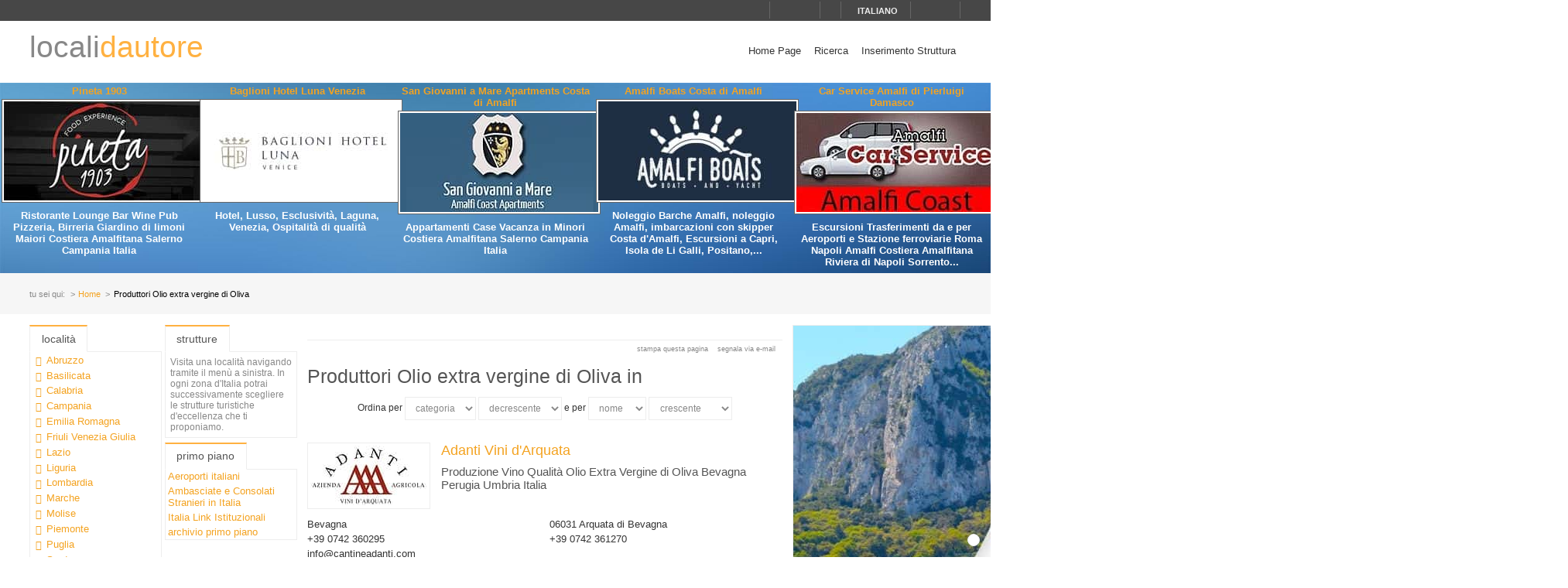

--- FILE ---
content_type: text/html; charset=utf-8
request_url: https://www.localidautore.it/strutture/town/ravello-10/produttori-olio-extra-vergine-di-oliva-38
body_size: 64194
content:
<!DOCTYPE html>
<html lang="it">
<head prefix="og: http://ogp.me/ns# fb: http://ogp.me/ns/fb# article: http://ogp.me/ns/article#"><title>
Produttori Olio extra vergine di Oliva in - Locali d&#39;Autore
</title><meta name="description" content="Produttori Olio extra vergine di Oliva -" /><meta name="keywords" content="Italia, turismo italia, italia lifestyle, hotel, boutique hotel, alberghi, ristoranti, agriturismi, bed and breakfast, residence, dimore d’epoca, cultura, arte, vini, gastronomia, terme, mare, montagna, sci, trekking, artigianato, disintermediazione., Produttori Olio extra vergine di Oliva" /><meta name="robots" content="noodp, index, follow" /><meta name="googlebot" content="noodp, index, follow" /><meta name="viewport" content="width=device-width, initial-scale=1.0" /><meta http-equiv="content-type" content="text/html; charset=UTF-8" /><meta property="og:locale" content="it_IT" /><meta property="og:type" content="article" /><meta property="og:title" content="Produttori Olio extra vergine di Oliva in - Locali d&amp;#39;Autore" /><meta property="og:url" content="https://www.localidautore.it/strutture/town/ravello-10/produttori-olio-extra-vergine-di-oliva-38" /><meta property="og:description" content="Produttori Olio extra vergine di Oliva -" /><meta property="og:image" content="https://www.localidautore.it/images/AC/logo-microdata.jpg" /><meta property="article:author" content="https://www.facebook.com/localidautore" /><meta property="twitter:card" content="summary_large_image" /><meta property="twitter:url" content="https://www.localidautore.it/strutture/town/ravello-10/produttori-olio-extra-vergine-di-oliva-38" /><meta property="twitter:title" content="Produttori Olio extra vergine di Oliva in - Locali d&amp;#39;Autore" /><meta property="twitter:description" content="Produttori Olio extra vergine di Oliva -" /><meta property="twitter:image" content="https://www.localidautore.it/images/AC/logo-microdata.jpg" /><meta property="twitter:author" content="@italialifestyle" />
<link href="https://www.localidautore.it/strutture/town/ravello-10/produttori-olio-extra-vergine-di-oliva-38" rel="canonical" />
<link href="//cdn.localidautore.it/fontawesome/5.15.4/css/all.min.css" rel="stylesheet" type="text/css" />
<link href="//cdn.localidautore.it/fonts/Montserrat/300.min.css" rel="stylesheet" type="text/css" />
<link href="//cdn.localidautore.it/fonts/Montserrat/400.min.css" rel="stylesheet" type="text/css" />
<link href="//cdn.localidautore.it/fonts/Montserrat/600.min.css" rel="stylesheet" type="text/css" /><link href="/css/style_OLD-top.bundle.min.css?v=20" rel="stylesheet" type="text/css" />
<link rel="apple-touch-icon" sizes="180x180" href="/favicon/OLD/apple-touch-icon.png" /><link rel="icon" type="image/png" href="/favicon/OLD/favicon-32x32.png" sizes="32x32" /><link rel="icon" type="image/png" href="/favicon/OLD/favicon-16x16.png" sizes="16x16" /><link rel="manifest" href="/favicon/OLD/manifest.json" /><link rel="mask-icon" href="/favicon/OLD/safari-pinned-tab.svg" color="#5bbad5" /><link rel="shortcut icon" href="/favicon/OLD/favicon.ico" /><meta name="msapplication-config" content="/favicon/OLD/browserconfig.xml" /><meta name="theme-color" content="#ffffff" /></head>
<body>
<form method="post" action="/strutture/town/ravello-10/produttori-olio-extra-vergine-di-oliva-38" id="form1">
<div class="aspNetHidden">
<input type="hidden" name="__VIEWSTATE" id="__VIEWSTATE" value="" />
</div>
<header>
<div>
<div>
<div>
<p>&nbsp;</p>
<p>
<span id="fontresize">
<a href="javascript:void(0);" onclick="return false;"><i class="fas fa-search-minus"></i></a>
<a href="javascript:void(0);" onclick="return false;"><i class="fas fa-search"></i></a>
<a href="javascript:void(0);" onclick="return false;"><i class="fas fa-search-plus"></i></a>
</span>
<span id="search">
<a href="javascript:void(0);" onclick="return false;"><i class="fas fa-search"></i></a>
</span>
<span id="language">
<a href="javascript:void(0);" onclick="return false;"><i class="fas fa-caret-down"></i><span>italiano</span></a>
</span>
<span>
<a href="https://www.facebook.com/localidautore" target="_blank"><i class="fas fa-facebook"></i></a>
<a href="#"><i class="fas fa-twitter"></i></a>
<a href="https://plus.google.com/103966657744711068738" target="_blank"><i class="fas fa-google-plus"></i></a>
</span>
</p>
</div>
</div>
<nav>
<h1>
<a href="/">locali<span>dautore</span></a>
</h1>
<div><a href="javascript:void(0);" onclick="return false;"><i class="fas fa-bars"></i></a></div>
<ul>
<li>
<a href="/">Home Page</a>
</li>
<li>
<a href="/ricerca">Ricerca</a>
</li>
<li>
<a href="//www.dautore.it/it/contatti" target="_blank">Inserimento Struttura</a>
</li>
</ul>
</nav>
</div>
<div id="ajax-ph-header">
<ul><li><h3><a href="/schede/pineta-1903-9353?impression=no">Pineta 1903</a></h3><div><a href="/schede/pineta-1903-9353?impression=no"><img src="//images04.localidautore.it/dblogo/schede/pineta-1903-9353.jpg"
width="256"
height="128"
title="Pineta 1903" alt="Pineta 1903" /></a></div><p>Ristorante Lounge Bar Wine Pub Pizzeria, Birreria Giardino di limoni Maiori Costiera Amalfitana Salerno Campania Italia</p></li><li><h3><a href="/schede/baglioni-hotel-luna-venezia-9403?impression=no">Baglioni Hotel Luna Venezia</a></h3><div><a href="/schede/baglioni-hotel-luna-venezia-9403?impression=no"><img src="//images01.localidautore.it/dblogo/schede/baglioni-hotel-luna-venezia-9403.jpg"
width="256"
height="128"
title="Baglioni Hotel Luna Venezia" alt="Baglioni Hotel Luna Venezia" /></a></div><p>Hotel, Lusso, Esclusivit&#224;, Laguna, Venezia, Ospitalit&#224; di qualit&#224;</p></li><li><h3><a href="/schede/san-giovanni-a-mare-apartments-costa-di-amalfi-9290?impression=no">San Giovanni a Mare Apartments Costa di Amalfi</a></h3><div><a href="/schede/san-giovanni-a-mare-apartments-costa-di-amalfi-9290?impression=no"><img src="//images03.localidautore.it/dblogo/schede/san-giovanni-a-mare-apartments-costa-di-amalfi-9290.jpg"
width="256"
height="128"
title="San Giovanni a Mare Apartments Costa di Amalfi" alt="San Giovanni a Mare Apartments Costa di Amalfi" /></a></div><p>Appartamenti Case Vacanza in Minori Costiera Amalfitana Salerno Campania Italia</p></li><li><h3><a href="/schede/amalfi-boats-costa-di-amalfi-9263?impression=no">Amalfi Boats Costa di Amalfi</a></h3><div><a href="/schede/amalfi-boats-costa-di-amalfi-9263?impression=no"><img src="//images02.localidautore.it/dblogo/schede/amalfi-boats-costa-di-amalfi-9263.jpg"
width="256"
height="128"
title="Amalfi Boats Costa di Amalfi" alt="Amalfi Boats Costa di Amalfi" /></a></div><p>Noleggio Barche Amalfi, noleggio Amalfi, imbarcazioni con skipper Costa d&#39;Amalfi, Escursioni a Capri, Isola de Li Galli, Positano,...</p></li><li><h3><a href="/schede/car-service-amalfi-di-pierluigi-damasco-9253?impression=no">Car Service Amalfi di Pierluigi Damasco</a></h3><div><a href="/schede/car-service-amalfi-di-pierluigi-damasco-9253?impression=no"><img src="//images03.localidautore.it/dblogo/schede/car-service-amalfi-di-pierluigi-damasco-9253.jpg"
width="256"
height="128"
title="Car Service Amalfi di Pierluigi Damasco" alt="Car Service Amalfi di Pierluigi Damasco" /></a></div><p>Escursioni Trasferimenti da e per Aeroporti e Stazione ferroviarie Roma Napoli Amalfi Costiera Amalfitana Riviera di Napoli Sorrento...</p></li></ul>
</div>
</header>
<div id="breadcrump">
<p>
<span>tu sei qui:</span>
<a href="/">Home</a>
<span>Produttori Olio extra vergine di Oliva</span>
</p>
</div>
<div id="body">
<div>
<div>
<div class="ctrlBox ctrlBoxTree ctrl_OLD_NavLocality">
<h3>
<i class="fas fa-angle-right"></i>
Localit&#224;
</h3>
<ul><li data-key="l1n1" class="collapsed"><a href="javascript:void(0);" onclick="return false;"><i></i></a><a href="/regioni/abruzzo-1">Abruzzo</a></li><li data-key="l1n2" class="collapsed"><a href="javascript:void(0);" onclick="return false;"><i></i></a><a href="/regioni/basilicata-2">Basilicata</a></li><li data-key="l1n3" class="collapsed"><a href="javascript:void(0);" onclick="return false;"><i></i></a><a href="/regioni/calabria-3">Calabria</a></li><li data-key="l1n4" class="collapsed"><a href="javascript:void(0);" onclick="return false;"><i></i></a><a href="/regioni/campania-4">Campania</a></li><li data-key="l1n5" class="collapsed"><a href="javascript:void(0);" onclick="return false;"><i></i></a><a href="/regioni/emilia-romagna-5">Emilia Romagna</a></li><li data-key="l1n6" class="collapsed"><a href="javascript:void(0);" onclick="return false;"><i></i></a><a href="/regioni/friuli-venezia-giulia-6">Friuli Venezia Giulia</a></li><li data-key="l1n7" class="collapsed"><a href="javascript:void(0);" onclick="return false;"><i></i></a><a href="/regioni/lazio-7">Lazio</a></li><li data-key="l1n8" class="collapsed"><a href="javascript:void(0);" onclick="return false;"><i></i></a><a href="/regioni/liguria-8">Liguria</a></li><li data-key="l1n9" class="collapsed"><a href="javascript:void(0);" onclick="return false;"><i></i></a><a href="/regioni/lombardia-9">Lombardia</a></li><li data-key="l1n10" class="collapsed"><a href="javascript:void(0);" onclick="return false;"><i></i></a><a href="/regioni/marche-10">Marche</a></li><li data-key="l1n11" class="collapsed"><a href="javascript:void(0);" onclick="return false;"><i></i></a><a href="/regioni/molise-11">Molise</a></li><li data-key="l1n12" class="collapsed"><a href="javascript:void(0);" onclick="return false;"><i></i></a><a href="/regioni/piemonte-12">Piemonte</a></li><li data-key="l1n13" class="collapsed"><a href="javascript:void(0);" onclick="return false;"><i></i></a><a href="/regioni/puglia-13">Puglia</a></li><li data-key="l1n14" class="collapsed"><a href="javascript:void(0);" onclick="return false;"><i></i></a><a href="/regioni/sardegna-14">Sardegna</a></li><li data-key="l1n15" class="collapsed"><a href="javascript:void(0);" onclick="return false;"><i></i></a><a href="/regioni/sicilia-15">Sicilia</a></li><li data-key="l1n16" class="collapsed"><a href="javascript:void(0);" onclick="return false;"><i></i></a><a href="/regioni/toscana-16">Toscana</a></li><li data-key="l1n17" class="collapsed"><a href="javascript:void(0);" onclick="return false;"><i></i></a><a href="/regioni/trentino-alto-adige-17">Trentino Alto Adige</a></li><li data-key="l1n18" class="collapsed"><a href="javascript:void(0);" onclick="return false;"><i></i></a><a href="/regioni/umbria-18">Umbria</a></li><li data-key="l1n19" class="collapsed"><a href="javascript:void(0);" onclick="return false;"><i></i></a><a href="/regioni/valle-d-aosta-19">Valle d&#39;Aosta</a></li><li data-key="l1n20" class="collapsed"><a href="javascript:void(0);" onclick="return false;"><i></i></a><a href="/regioni/veneto-20">Veneto</a></li></ul>
</div>
</div>
<div>
<div class="ctrlBox ctrlBoxTree ctrl_OLD_NavStructures">
<h3>
<i class="fas fa-angle-right"></i>
Strutture
</h3>
<p id="pNoTextStructures">
<i class="fas fa-quote-left"></i>
Visita una localit&#224; navigando tramite il men&#249; a sinistra. In ogni zona d&#39;Italia potrai successivamente scegliere le strutture turistiche d&#39;eccellenza che ti proponiamo.
</p>
</div>
<div class="ctrlBox ctrl_OLD_NavMoreAbout">
<h3>
<i class="fas fa-angle-right"></i>
Primo Piano
</h3>
<ul>
<li>
<p>
<a href="/primopiano/aeroporti-italiani-1986">Aeroporti italiani</a>
</p>
</li>
<li>
<p>
<a href="/primopiano/ambasciate-e-consolati-stranieri-in-italia-1889">Ambasciate e Consolati Stranieri in Italia</a>
</p>
</li>
<li>
<p>
<a href="/primopiano/italia-link-istituzionali-1887">Italia Link Istituzionali</a>
</p>
</li>
<li>
<p>
<i class="fas fa-caret-right"></i>
<a href="/primopianoarchive">archivio primo piano</a>
</p>
</li>
</ul>
</div>
</div>
<div class="ctrlBox ctrl_OLD_NavStructuresRanking">
<h3>
<i class="fas fa-sort-amount-desc"></i>
I pi&#249; visitati in
Italia
</h3>
<ul>
<li>
<h4>
<a href="/schede/sunland-viaggi-e-turismo-costa-di-amalfi-10?impression=no">Sunland Viaggi e Turismo Costa di Amalfi</a>
</h4>
<div>
<a href="/schede/sunland-viaggi-e-turismo-costa-di-amalfi-10?impression=no">
<img src="//images02.localidautore.it/dblogo/schede/sunland-viaggi-e-turismo-costa-di-amalfi-10.jpg"
width="150"
height="75"
title="Sunland Viaggi e Turismo Costa di Amalfi" alt="Sunland Viaggi e Turismo Costa di Amalfi" />
</a>
</div>
<p>
Sunland Viaggi e Turismo &#232; sinonimo di garanzia grazie all&#39;esperienza ultratrentennale nel settore ricettivo-alberghiero e dell&#39;incoming in Costiera Amalfitana, Cilento, Penisola Sorrentina e Golfo di Napoli. La Sunland offre attivit&#224; di ground handling...
</p>
</li>
<li>
<h4>
<a href="/schede/amalfi-coast-destination-tour-e-trasferimenti-9120?impression=no">Amalfi Coast Destination Tour e Trasferimenti</a>
</h4>
<div>
<a href="/schede/amalfi-coast-destination-tour-e-trasferimenti-9120?impression=no">
<img src="//images01.localidautore.it/dblogo/schede/amalfi-coast-destination-tour-e-trasferimenti-9120.jpg"
width="150"
height="75"
title="Amalfi Coast Destination Tour e Trasferimenti" alt="Amalfi Coast Destination Tour e Trasferimenti" />
</a>
</div>
<p>
La Costiera Amalfitana, terra di bellezze naturali, antiche tradizioni, arte, storia millenaria, cultura e gastronomia: un mix di esperienze sensoriali che rendono questa localit&#224; unica al mondo. Se siete alla ricerca di un transfer o un tour privato...
</p>
</li>
<li>
<h4>
<a href="/schede/hotel-santa-caterina-amalfi-630?impression=no">Hotel Santa Caterina Amalfi</a>
</h4>
<div>
<a href="/schede/hotel-santa-caterina-amalfi-630?impression=no">
<img src="//images02.localidautore.it/dblogo/schede/hotel-santa-caterina-amalfi-630.jpg"
width="150"
height="75"
title="Hotel Santa Caterina Amalfi" alt="Hotel Santa Caterina Amalfi" />
</a>
</div>
<p>
Situato lungo la celebre costiera amalfitana, a pochi minuti dalla rinomata cittadina di Amalfi, il Santa Caterina gode di una visuale di incomparabile bellezza su tutta la Costa. La storia di questa residenza speciale &#232; straordinaria come tutto ci&#242; che...
</p>
</li>
<li>
<h4>
<a href="/schede/villa-maria-agriturismo-minori-625?impression=no">Villa Maria Agriturismo Minori</a>
</h4>
<div>
<a href="/schede/villa-maria-agriturismo-minori-625?impression=no">
<img src="//images02.localidautore.it/dblogo/schede/villa-maria-agriturismo-minori-625.jpg"
width="150"
height="75"
title="Villa Maria Agriturismo Minori" alt="Villa Maria Agriturismo Minori" />
</a>
</div>
<p>
L&#39;Agriturismo Villa Maria &#232; situato in uno dei punti pi&#249; panoramici di Minori, aggrappato al ripido crinale della collina, interamente coltivata a limoni, che domina la vallata del grazioso paesino della Costiera Amalfitana. L&#39;antica Reghinna Minor fu,...
</p>
</li>
<li>
<h4>
<a href="/schede/hotel-marina-riviera-amalfi-8466?impression=no">Hotel Marina Riviera Amalfi</a>
</h4>
<div>
<a href="/schede/hotel-marina-riviera-amalfi-8466?impression=no">
<img src="//images04.localidautore.it/dblogo/schede/hotel-marina-riviera-amalfi-8466.jpg"
width="150"
height="75"
title="Hotel Marina Riviera Amalfi" alt="Hotel Marina Riviera Amalfi" />
</a>
</div>
<p>
il Marina Riviera &#232; situato in una posizione centrale a pochi metri dalla spiaggia e gode di un panorama eccezionale. Le camere e le junior suites denotano un gusto molto raffinato, con mobili in stile, ceramiche pregiate ed un confort che comprende:...
</p>
</li>
</ul>
</div>
</div>
<div>
<div>
<img alt="" />
</div>
<p class="opbuttons-functions">
<span>
Stampa questa pagina
<a href="javascript:window.print();"><i class="fas fa-print"></i></a>
</span>
<span>
Segnala via e-mail
<a href="mailto:?subject=Produttori+Olio+extra+vergine+di+Oliva+in+-+Locali+d%26%2339%3bAutore&amp;body=https%3a%2f%2fwww.localidautore.it%2fstrutture%2ftown%2fravello-10%2fproduttori-olio-extra-vergine-di-oliva-38"><i class="fas fa-envelope"></i></a>
</span>
</p>
<h2>
Produttori Olio extra vergine di Oliva in
</h2>
<p class="sorting">
Ordina per
<select name="ctl00$cphContent$ctrl_OLD_ListStructures$cmbSort1Field" id="cmbSort1Field">
<option value="0">nome</option>
<option selected="selected" value="1">categoria</option>
<option value="2">paese</option>
</select>
<select name="ctl00$cphContent$ctrl_OLD_ListStructures$cmbSort1Order" id="cmbSort1Order">
<option value="0">crescente</option>
<option selected="selected" value="1">decrescente</option>
</select>
e per
<select name="ctl00$cphContent$ctrl_OLD_ListStructures$cmbSort2Field" id="cmbSort2Field">
<option selected="selected" value="0">nome</option>
<option value="2">paese</option>
</select>
<select name="ctl00$cphContent$ctrl_OLD_ListStructures$cmbSort2Order" id="cmbSort2Order">
<option selected="selected" value="0">crescente</option>
<option value="1">decrescente</option>
</select>
</p>
<ul class="list">
<li>
<article>
<p class="logo">
<a href="/schede/adanti-vini-d-arquata-8988?p2=38">
<img src="//images02.localidautore.it/dblogo/schede/adanti-vini-d-arquata-8988.jpg"
width="150"
height="77"
title="Adanti Vini d&#39;Arquata roduttori Olio extra vergine di Oliva in - Locali d&amp;#39;Autore" alt="Adanti Vini d&#39;Arquata roduttori Olio extra vergine di Oliva in - Locali d&amp;#39;Autore" />
</a>
</p>
<h3>
<a href="/schede/adanti-vini-d-arquata-8988?p2=38">
Adanti Vini d&#39;Arquata
</a>
</h3>
<h4>
Produzione Vino Qualit&#224; Olio Extra Vergine di Oliva Bevagna Perugia Umbria Italia
</h4>
<p class="contacts">
<span class="town">
<i class="fas fa-fw fa-map-marker"></i>
Bevagna
</span>
<span class="address">
<i class="fas fa-fw fa-home"></i>
06031 Arquata di Bevagna
</span>
<span class="phone">
<i class="fas fa-fw fa-phone"></i>
+39 0742 360295
</span>
<span class="fax">
<i class="fas fa-fw fa-print"></i>
+39 0742 361270
</span>
<span class="email">
<i class="fas fa-fw fa-envelope"></i>
info@cantineadanti.com
</span>
</p>
<p>
Il paesaggio dell&#39;Umbria, il cuore verde d&#39;Italia, con il suo ininterrotto scenario di colline, offre fra i pi&#249; suggestivi e placidi panorami d&#39;Italia. Da sempre queste colline sono state caratterizzate da colture di vigneti e di ulivi, due elementi fondamentali...
</p>
<p class="readmore">
<a href="/schede/adanti-vini-d-arquata-8988?p2=38" class="btn-link btn-primary">
leggi
<i class="fas fa-angle-double-right"></i>
</a>
</p>
</article>
<script type="application/ld+json">
{
"@context": "http://schema.org",
"@type": "Article",
"mainEntityOfPage": {
"@type": "WebPage",
"@id": "https://www.localidautore.it/strutture/town/ravello-10/produttori-olio-extra-vergine-di-oliva-38"
},
"url": "https://www.localidautore.it/strutture/town/ravello-10/produttori-olio-extra-vergine-di-oliva-38",
"datePublished": "2009-03-12",
"dateCreated": "2009-03-12",
"dateModified": "2009-03-12",
"image": {
"@type": "ImageObject",
"url": "https://www.localidautore.it/images/dbimg/schede/adanti-vini-d-arquata-37092.jpg",
"width": "327",
"height": "245"
},
"headline": "Adanti Vini d&#39;Arquata",
"articleBody": "Il paesaggio dell&#39;Umbria, il cuore verde d&#39;Italia, con il suo ininterrotto scenario di colline, offre fra i pi&#249; suggestivi e placidi panorami d&#39;Italia. Da sempre queste colline sono state caratterizzate da colture di vigneti e di ulivi, due elementi fondamentali della cultura e della tradizione gastronomica dell&#39;Umbria. E proprio tra queste colline si trova l&#39;azienda agricola Adanti. L&#39; Azienda si estende su 50 ettari di terreno, di cui 32 a vigneto e 5 a oliveto, situati nel comune di Bevagna nelle...",
"author": "admin",
"publisher": {
"@type": "Organization",
"name": "Locali d'Autore",
"logo": {
"@type": "ImageObject",
"url": "https://www.localidautore.it/images/AC/logo-microdata.jpg",
"width": "200",
"height": "200"
}
}
}
</script>
</li>
<li>
<article>
<p class="logo">
<a href="/schede/agriturismo-cesani-vini-toscani-8905?p2=38">
<img src="//images02.localidautore.it/dblogo/schede/agriturismo-cesani-vini-toscani-8905.jpg"
width="150"
height="77"
title="Agriturismo Cesani Vini Toscani roduttori Olio extra vergine di Oliva in - Locali d&amp;#39;Autore" alt="Agriturismo Cesani Vini Toscani roduttori Olio extra vergine di Oliva in - Locali d&amp;#39;Autore" />
</a>
</p>
<h3>
<a href="/schede/agriturismo-cesani-vini-toscani-8905?p2=38">
Agriturismo Cesani Vini Toscani
</a>
</h3>
<h4>
Ospitalit&#224; Agrituristica Camere e Colazione Produzione Vino Qualit&#224; San Gimignano Siena Toscana Italia
</h4>
<p class="contacts">
<span class="town">
<i class="fas fa-fw fa-map-marker"></i>
San Gimignano
</span>
<span class="address">
<i class="fas fa-fw fa-home"></i>
Loc. Pancole 82/D
</span>
<span class="phone">
<i class="fas fa-fw fa-phone"></i>
+39 0577 955084
</span>
<span class="fax">
<i class="fas fa-fw fa-print"></i>
+39 0577 955084
</span>
<span class="email">
<i class="fas fa-fw fa-envelope"></i>
info@agriturismo-cesani.com
</span>
</p>
<p>
Nella splendida campagna toscana, a soli 6 Km dal centro di San Gimignano, nei primi anni 50 la famiglia Cesani cominci&#242; a muovere i suoi primi passi. In quegli anni difficili, in cui la campagna veniva abbandonata per seguire vite (apparentemente) pi&#249;...
</p>
<p class="readmore">
<a href="/schede/agriturismo-cesani-vini-toscani-8905?p2=38" class="btn-link btn-primary">
leggi
<i class="fas fa-angle-double-right"></i>
</a>
</p>
</article>
<script type="application/ld+json">
{
"@context": "http://schema.org",
"@type": "Article",
"mainEntityOfPage": {
"@type": "WebPage",
"@id": "https://www.localidautore.it/strutture/town/ravello-10/produttori-olio-extra-vergine-di-oliva-38"
},
"url": "https://www.localidautore.it/strutture/town/ravello-10/produttori-olio-extra-vergine-di-oliva-38",
"datePublished": "2009-03-03",
"dateCreated": "2009-03-03",
"dateModified": "2009-03-03",
"image": {
"@type": "ImageObject",
"url": "https://www.localidautore.it/images/dbimg/schede/agriturismo-cesani-vini-toscani-35168.jpg",
"width": "600",
"height": "450"
},
"headline": "Agriturismo Cesani Vini Toscani",
"articleBody": "Nella splendida campagna toscana, a soli 6 Km dal centro di San Gimignano, nei primi anni 50 la famiglia Cesani cominci&#242; a muovere i suoi primi passi. In quegli anni difficili, in cui la campagna veniva abbandonata per seguire vite (apparentemente) pi&#249; comode, i Cesani decisero di rifiutare quest&#39;idea e di riporre proprio in quella natura, che li aveva sfamati fino ad allora, tanta fiducia e tanti sogni. Con questo spirito &#232; cresciuto Vincenzo Cesani, sempre alla ricerca di nuove proposte, ingegnandosi...",
"author": "admin",
"publisher": {
"@type": "Organization",
"name": "Locali d'Autore",
"logo": {
"@type": "ImageObject",
"url": "https://www.localidautore.it/images/AC/logo-microdata.jpg",
"width": "200",
"height": "200"
}
}
}
</script>
</li>
<li>
<article>
<p class="logo">
<a href="/schede/agriturismo-mormoraia-vini-toscani-8908?p2=38">
<img src="//images03.localidautore.it/dblogo/schede/agriturismo-mormoraia-vini-toscani-8908.jpg"
width="150"
height="77"
title="Agriturismo Mormoraia Vini Toscani roduttori Olio extra vergine di Oliva in - Locali d&amp;#39;Autore" alt="Agriturismo Mormoraia Vini Toscani roduttori Olio extra vergine di Oliva in - Locali d&amp;#39;Autore" />
</a>
</p>
<h3>
<a href="/schede/agriturismo-mormoraia-vini-toscani-8908?p2=38">
Agriturismo Mormoraia Vini Toscani
</a>
</h3>
<h4>
Produzione Vino Qualit&#224; Ospitalit&#224; Agrituristica Appartamenti Piscina San Gimignano Siena Toscana Italia
</h4>
<p class="contacts">
<span class="town">
<i class="fas fa-fw fa-map-marker"></i>
San Gimignano
</span>
<span class="address">
<i class="fas fa-fw fa-home"></i>
Localit&#224; Sant&#39; Andrea
</span>
<span class="phone">
<i class="fas fa-fw fa-phone"></i>
+39 0577 940096
</span>
<span class="fax">
<i class="fas fa-fw fa-print"></i>
+39 0577 943207
</span>
<span class="email">
<i class="fas fa-fw fa-envelope"></i>
info@mormoraia.it
</span>
</p>
<p>
MORMORAIA anticamente era un convento, oggi &#232; un Agriturismo elegante situato nel cuore della Toscana, sulle colline del Chianti in una posizione panoramica di rara bellezza di fronte alle torri di San Gimignano. L&#39;Agriturismo Mormoraia &#232; il luogo ideale...
</p>
<p class="readmore">
<a href="/schede/agriturismo-mormoraia-vini-toscani-8908?p2=38" class="btn-link btn-primary">
leggi
<i class="fas fa-angle-double-right"></i>
</a>
</p>
</article>
<script type="application/ld+json">
{
"@context": "http://schema.org",
"@type": "Article",
"mainEntityOfPage": {
"@type": "WebPage",
"@id": "https://www.localidautore.it/strutture/town/ravello-10/produttori-olio-extra-vergine-di-oliva-38"
},
"url": "https://www.localidautore.it/strutture/town/ravello-10/produttori-olio-extra-vergine-di-oliva-38",
"datePublished": "2009-03-03",
"dateCreated": "2009-03-03",
"dateModified": "2009-03-03",
"image": {
"@type": "ImageObject",
"url": "https://www.localidautore.it/images/dbimg/schede/agriturismo-mormoraia-vini-toscani-35682.jpg",
"width": "600",
"height": "398"
},
"headline": "Agriturismo Mormoraia Vini Toscani",
"articleBody": "MORMORAIA anticamente era un convento, oggi &#232; un Agriturismo elegante situato nel cuore della Toscana, sulle colline del Chianti in una posizione panoramica di rara bellezza di fronte alle torri di San Gimignano. L&#39;Agriturismo Mormoraia &#232; il luogo ideale per trascorrere le vacanze all&#39;insegna del relax e del piacere, in una cornice di interesse artistico e storico tra le pi&#249; affascinanti. Offre ospitalit&#224; in graziosi appartamenti ed in camere con bagno con trattamento B&amp;B. Le vigne e gli oliveti...",
"author": "admin",
"publisher": {
"@type": "Organization",
"name": "Locali d'Autore",
"logo": {
"@type": "ImageObject",
"url": "https://www.localidautore.it/images/AC/logo-microdata.jpg",
"width": "200",
"height": "200"
}
}
}
</script>
</li>
<li>
<article>
<p class="logo">
<a href="/schede/argiano-vini-ed-ospitalita-toscana-8863?p2=38">
<img src="//images01.localidautore.it/dblogo/schede/argiano-vini-ed-ospitalita-toscana-8863.jpg"
width="150"
height="77"
title="Argiano Vini ed Ospitalit&#224; Toscana roduttori Olio extra vergine di Oliva in - Locali d&amp;#39;Autore" alt="Argiano Vini ed Ospitalit&#224; Toscana roduttori Olio extra vergine di Oliva in - Locali d&amp;#39;Autore" />
</a>
</p>
<h3>
<a href="/schede/argiano-vini-ed-ospitalita-toscana-8863?p2=38">
Argiano Vini ed Ospitalit&#224; Toscana
</a>
</h3>
<h4>
Produzione Vino di Qualit&#224; Olio Extra Vergine di Oliva Ospitalit&#224; in Appartamenti Esclusivi Montalcino Siena Toscana Italia
</h4>
<p class="contacts">
<span class="town">
<i class="fas fa-fw fa-map-marker"></i>
Montalcino
</span>
<span class="address">
<i class="fas fa-fw fa-home"></i>
S. Angelo in Colle
</span>
<span class="phone">
<i class="fas fa-fw fa-phone"></i>
+39 0577 844037
</span>
<span class="fax">
<i class="fas fa-fw fa-print"></i>
+39 0577 844210
</span>
<span class="email">
<i class="fas fa-fw fa-envelope"></i>
argiano@argiano.net
</span>
</p>
<p>
La storia di Argiano risale a tempi remoti; si narra che in questi luoghi gli eruditi cercarono l&#39;Ara Jani, il leggendario tempio del dio romano Giano. In epoca rinascimentale, per volont&#224; della nobile famiglia senese dei Pecci, venne edificata la splendida...
</p>
<p class="readmore">
<a href="/schede/argiano-vini-ed-ospitalita-toscana-8863?p2=38" class="btn-link btn-primary">
leggi
<i class="fas fa-angle-double-right"></i>
</a>
</p>
</article>
<script type="application/ld+json">
{
"@context": "http://schema.org",
"@type": "Article",
"mainEntityOfPage": {
"@type": "WebPage",
"@id": "https://www.localidautore.it/strutture/town/ravello-10/produttori-olio-extra-vergine-di-oliva-38"
},
"url": "https://www.localidautore.it/strutture/town/ravello-10/produttori-olio-extra-vergine-di-oliva-38",
"datePublished": "2009-02-25",
"dateCreated": "2009-02-25",
"dateModified": "2009-02-25",
"image": {
"@type": "ImageObject",
"url": "https://www.localidautore.it/images/dbimg/schede/argiano-vini-ed-ospitalita-toscana-34494.jpg",
"width": "140",
"height": "240"
},
"headline": "Argiano Vini ed Ospitalit&#224; Toscana",
"articleBody": "La storia di Argiano risale a tempi remoti; si narra che in questi luoghi gli eruditi cercarono l&#39;Ara Jani, il leggendario tempio del dio romano Giano. In epoca rinascimentale, per volont&#224; della nobile famiglia senese dei Pecci, venne edificata la splendida Villa di Argiano sulla sommit&#224; di un colle, nel versante occidentale di Montalcino. La villa rimase alla famiglia Pecci per alcuni decenni per poi passare ai conti Pieri dai quali per eredit&#224; ai marchesi Ballanti Merli ed alla duchessa Caetani...",
"author": "admin",
"publisher": {
"@type": "Organization",
"name": "Locali d'Autore",
"logo": {
"@type": "ImageObject",
"url": "https://www.localidautore.it/images/AC/logo-microdata.jpg",
"width": "200",
"height": "200"
}
}
}
</script>
</li>
<li>
<article>
<p class="logo">
<a href="/schede/avignonesi-vini-toscani-8949?p2=38">
<img src="//images03.localidautore.it/dblogo/schede/avignonesi-vini-toscani-8949.jpg"
width="150"
height="77"
title="Avignonesi Vini Toscani roduttori Olio extra vergine di Oliva in - Locali d&amp;#39;Autore" alt="Avignonesi Vini Toscani roduttori Olio extra vergine di Oliva in - Locali d&amp;#39;Autore" />
</a>
</p>
<h3>
<a href="/schede/avignonesi-vini-toscani-8949?p2=38">
Avignonesi Vini Toscani
</a>
</h3>
<h4>
Produzione Vino Qualit&#224; Montepulciano Siena Toscana Italia
</h4>
<p class="contacts">
<span class="town">
<i class="fas fa-fw fa-map-marker"></i>
Montepulciano
</span>
<span class="address">
<i class="fas fa-fw fa-home"></i>
Valiano di Montepulciano
</span>
<span class="phone">
<i class="fas fa-fw fa-phone"></i>
+39 0578 724304
</span>
<span class="fax">
<i class="fas fa-fw fa-print"></i>
+39 0578 724308
</span>
<span class="email">
<i class="fas fa-fw fa-envelope"></i>
capezzine@avignonesi.it
</span>
</p>
<p>
La qualit&#224; &#232; fatta dagli uomini, dai loro sogni, dalla loro esperienza, dal loro impegno. Per questo se ne deve conoscere la storia, le passioni. Solo cos&#236; si pu&#242; capire da dove viene la qualit&#224; del loro lavoro. Avignonesi &#232; composta da quattro unit&#224;...
</p>
<p class="readmore">
<a href="/schede/avignonesi-vini-toscani-8949?p2=38" class="btn-link btn-primary">
leggi
<i class="fas fa-angle-double-right"></i>
</a>
</p>
</article>
<script type="application/ld+json">
{
"@context": "http://schema.org",
"@type": "Article",
"mainEntityOfPage": {
"@type": "WebPage",
"@id": "https://www.localidautore.it/strutture/town/ravello-10/produttori-olio-extra-vergine-di-oliva-38"
},
"url": "https://www.localidautore.it/strutture/town/ravello-10/produttori-olio-extra-vergine-di-oliva-38",
"datePublished": "2009-03-07",
"dateCreated": "2009-03-07",
"dateModified": "2009-03-07",
"image": {
"@type": "ImageObject",
"url": "https://www.localidautore.it/images/dbimg/schede/avignonesi-vini-toscani-36337.jpg",
"width": "200",
"height": "307"
},
"headline": "Avignonesi Vini Toscani",
"articleBody": "La qualit&#224; &#232; fatta dagli uomini, dai loro sogni, dalla loro esperienza, dal loro impegno. Per questo se ne deve conoscere la storia, le passioni. Solo cos&#236; si pu&#242; capire da dove viene la qualit&#224; del loro lavoro. Avignonesi &#232; composta da quattro unit&#224; produttive: Le Capezzine, I Poggetti, La Selva e La Lombarda, 225 ettari, dei quali 109 sono a vigneto e 3 ad oliveto. Fattoria Le Capezzine (m. 300 s.l.m.) A pochi chilometri da Montepulciano, nei pressi di Valiano, tra le colline del Chiuso della Valdichiana,...",
"author": "admin",
"publisher": {
"@type": "Organization",
"name": "Locali d'Autore",
"logo": {
"@type": "ImageObject",
"url": "https://www.localidautore.it/images/AC/logo-microdata.jpg",
"width": "200",
"height": "200"
}
}
}
</script>
</li>
<li>
<article>
<p class="logo">
<a href="/schede/azienda-agricola-buonocore-9340?p2=38">
<img src="//images04.localidautore.it/dblogo/schede/azienda-agricola-buonocore-9340.jpg"
width="150"
height="75"
title="Azienda Agricola Buonocore roduttori Olio extra vergine di Oliva in - Locali d&amp;#39;Autore" alt="Azienda Agricola Buonocore roduttori Olio extra vergine di Oliva in - Locali d&amp;#39;Autore" />
</a>
</p>
<h3>
<a href="/schede/azienda-agricola-buonocore-9340?p2=38">
Azienda Agricola Buonocore
</a>
</h3>
<h4>
produzione e commercio di limoni, commercio online, e-commerce, limone costa d&#39;amalfi igp, sfusato amalfitano,
</h4>
<p class="contacts">
<span class="town">
<i class="fas fa-fw fa-map-marker"></i>
Maiori
</span>
<span class="address">
<i class="fas fa-fw fa-home"></i>
Via Santa Croce, 5 - Tramonti
</span>
<span class="phone">
<i class="fas fa-fw fa-phone"></i>
+39 089856285
</span>
<span class="url">
<i class="fas fa-fw fa-link"></i>
<a href="http://www.aziendaagricolabuonocore.it" target="_blank">
www.aziendaagricolabuonocore.it
</a>
</span>
<span class="email">
<i class="fas fa-fw fa-envelope"></i>
info@aziendaagricolabuonocore.it
</span>
</p>
<p>
Situata nella parte collinare di Maiori, ridente cittadina della Costiera Amalfitana, l&#39;Azienda Agricola Buonocore si occupa dal 2009 di coltivazione e commercializzazione del prodotto agricolo simbolo della Divina: il limone &quot;Costa d&#39;Amalfi&quot; IGP. La...
</p>
<p class="readmore">
<a href="/schede/azienda-agricola-buonocore-9340?p2=38" class="btn-link btn-primary">
leggi
<i class="fas fa-angle-double-right"></i>
</a>
</p>
</article>
<script type="application/ld+json">
{
"@context": "http://schema.org",
"@type": "Article",
"mainEntityOfPage": {
"@type": "WebPage",
"@id": "https://www.localidautore.it/strutture/town/ravello-10/produttori-olio-extra-vergine-di-oliva-38"
},
"url": "https://www.localidautore.it/strutture/town/ravello-10/produttori-olio-extra-vergine-di-oliva-38",
"datePublished": "2015-02-07",
"dateCreated": "2015-02-07",
"dateModified": "2015-04-17",
"image": {
"@type": "ImageObject",
"url": "https://www.localidautore.it/images/dbimg/schede/azienda-agricola-buonocore-63905.jpg",
"width": "800",
"height": "600"
},
"headline": "Azienda Agricola Buonocore",
"articleBody": "Situata nella parte collinare di Maiori, ridente cittadina della Costiera Amalfitana, l&#39;Azienda Agricola Buonocore si occupa dal 2009 di coltivazione e commercializzazione del prodotto agricolo simbolo della Divina: il limone &quot;Costa d&#39;Amalfi&quot; IGP. La coltivazione di questo prezioso agrume avviene sui tipici terrazzamenti ricavati sui crinali delle colline, con l&#39;ausilio di pali in castagno, senza l&#39;utilizzo di pesticidi e nel pieno rispetto delle risorse naturali, sia per preservare l&#39;ambiente e...",
"author": "admin",
"publisher": {
"@type": "Organization",
"name": "Locali d'Autore",
"logo": {
"@type": "ImageObject",
"url": "https://www.localidautore.it/images/AC/logo-microdata.jpg",
"width": "200",
"height": "200"
}
}
}
</script>
</li>
<li>
<article>
<p class="logo">
<a href="/schede/bio-vio-vini-liguria-8576?p2=38">
<img src="//images04.localidautore.it/dblogo/schede/bio-vio-vini-liguria-8576.jpg"
width="150"
height="77"
title="Bio Vio Vini Liguria roduttori Olio extra vergine di Oliva in - Locali d&amp;#39;Autore" alt="Bio Vio Vini Liguria roduttori Olio extra vergine di Oliva in - Locali d&amp;#39;Autore" />
</a>
</p>
<h3>
<a href="/schede/bio-vio-vini-liguria-8576?p2=38">
Bio Vio Vini Liguria
</a>
</h3>
<h4>
Produzione di Vini Biologici di Qualit&#224; Olio Extra Vergine d&#39;Oliva Albenga Savona Liguria Italia
</h4>
<p class="contacts">
<span class="town">
<i class="fas fa-fw fa-map-marker"></i>
Albenga
</span>
<span class="address">
<i class="fas fa-fw fa-home"></i>
Via Crociata, 24
</span>
<span class="phone">
<i class="fas fa-fw fa-phone"></i>
+39 0182 21856
</span>
<span class="fax">
<i class="fas fa-fw fa-print"></i>
+39 0182 20538
</span>
<span class="email">
<i class="fas fa-fw fa-envelope"></i>
giobatta.vio@alice.it
</span>
</p>
<p>
Nelle zone piu vocate dell&#39;entroterra di Albenga, lungo quella dolce vallata che partendo da Bastia, sede della nostra Azienda, risale il corso dell&#39; Arroscia, allontanandosi a poco a poco dalla grande Piana ingauna per giungere fino a Ranzo ed alle terre...
</p>
<p class="readmore">
<a href="/schede/bio-vio-vini-liguria-8576?p2=38" class="btn-link btn-primary">
leggi
<i class="fas fa-angle-double-right"></i>
</a>
</p>
</article>
<script type="application/ld+json">
{
"@context": "http://schema.org",
"@type": "Article",
"mainEntityOfPage": {
"@type": "WebPage",
"@id": "https://www.localidautore.it/strutture/town/ravello-10/produttori-olio-extra-vergine-di-oliva-38"
},
"url": "https://www.localidautore.it/strutture/town/ravello-10/produttori-olio-extra-vergine-di-oliva-38",
"datePublished": "2008-12-30",
"dateCreated": "2008-12-30",
"dateModified": "2008-12-30",
"image": {
"@type": "ImageObject",
"url": "https://www.localidautore.it/images/dbimg/schede/bio-vio-vini-liguria-29939.jpg",
"width": "400",
"height": "344"
},
"headline": "Bio Vio Vini Liguria",
"articleBody": "Nelle zone piu vocate dell&#39;entroterra di Albenga, lungo quella dolce vallata che partendo da Bastia, sede della nostra Azienda, risale il corso dell&#39; Arroscia, allontanandosi a poco a poco dalla grande Piana ingauna per giungere fino a Ranzo ed alle terre della provincia di Imperia, si producono grandi uve da sempre. L&#39;uso di pesticidi, di diserbanti e di concimi chimici non fa parte della tradizione locale e noi non abbiamo fatto altro che adeguarci ai costumi del passato. Coltivare biologico non...",
"author": "admin",
"publisher": {
"@type": "Organization",
"name": "Locali d'Autore",
"logo": {
"@type": "ImageObject",
"url": "https://www.localidautore.it/images/AC/logo-microdata.jpg",
"width": "200",
"height": "200"
}
}
}
</script>
</li>
<li>
<article>
<p class="logo">
<a href="/schede/boscaini-carlo-vini-valpolicella-8730?p2=38">
<img src="//images01.localidautore.it/dblogo/schede/boscaini-carlo-vini-valpolicella-8730.jpg"
width="150"
height="77"
title="Boscaini Carlo Vini Valpolicella roduttori Olio extra vergine di Oliva in - Locali d&amp;#39;Autore" alt="Boscaini Carlo Vini Valpolicella roduttori Olio extra vergine di Oliva in - Locali d&amp;#39;Autore" />
</a>
</p>
<h3>
<a href="/schede/boscaini-carlo-vini-valpolicella-8730?p2=38">
Boscaini Carlo Vini Valpolicella
</a>
</h3>
<p class="contacts">
<span class="town">
<i class="fas fa-fw fa-map-marker"></i>
Sant&#39;Ambrogio di Valpolicella
</span>
<span class="address">
<i class="fas fa-fw fa-home"></i>
Via Sengia
</span>
<span class="phone">
<i class="fas fa-fw fa-phone"></i>
+39 045 7731412
</span>
<span class="email">
<i class="fas fa-fw fa-envelope"></i>
info@boscainicarlo.it
</span>
</p>
<p>
All&#39;inizio fu BOSCAINI CARLO (arrivato alla veneranda et&#224; di 102 anni bevendo poco, ma buon vino), che con grande passione produceva vino su terre in affitto. Riusc&#236; poi ad acquistare questa azienda nel 1948 e quindi con il figlio ARTURO ERNESTO , si...
</p>
<p class="readmore">
<a href="/schede/boscaini-carlo-vini-valpolicella-8730?p2=38" class="btn-link btn-primary">
leggi
<i class="fas fa-angle-double-right"></i>
</a>
</p>
</article>
<script type="application/ld+json">
{
"@context": "http://schema.org",
"@type": "Article",
"mainEntityOfPage": {
"@type": "WebPage",
"@id": "https://www.localidautore.it/strutture/town/ravello-10/produttori-olio-extra-vergine-di-oliva-38"
},
"url": "https://www.localidautore.it/strutture/town/ravello-10/produttori-olio-extra-vergine-di-oliva-38",
"datePublished": "2009-02-05",
"dateCreated": "2009-02-05",
"dateModified": "2009-02-05",
"image": {
"@type": "ImageObject",
"url": "https://www.localidautore.it/images/dbimg/schede/boscaini-carlo-vini-valpolicella-31509.jpg",
"width": "468",
"height": "267"
},
"headline": "Boscaini Carlo Vini Valpolicella",
"articleBody": "All&#39;inizio fu BOSCAINI CARLO (arrivato alla veneranda et&#224; di 102 anni bevendo poco, ma buon vino), che con grande passione produceva vino su terre in affitto. Riusc&#236; poi ad acquistare questa azienda nel 1948 e quindi con il figlio ARTURO ERNESTO , si occup&#242; con cura e passione della produzione di uva e della sua trasformazione in vino. Oggi i nipoti CARLO e MARIO proseguono questa vecchia e passionale attivit&#224;. In memoria e per gratitudine al nonno, ancora oggi l&#39;azienda porta il suo nome. Dal 1990...",
"author": "admin",
"publisher": {
"@type": "Organization",
"name": "Locali d'Autore",
"logo": {
"@type": "ImageObject",
"url": "https://www.localidautore.it/images/AC/logo-microdata.jpg",
"width": "200",
"height": "200"
}
}
}
</script>
</li>
<li>
<article>
<p class="logo">
<a href="/schede/camigliano-vini-ed-ospitalita-8940?p2=38">
<img src="//images04.localidautore.it/dblogo/schede/camigliano-vini-ed-ospitalita-8940.jpg"
width="150"
height="77"
title="Camigliano Vini ed Ospitalit&#224; roduttori Olio extra vergine di Oliva in - Locali d&amp;#39;Autore" alt="Camigliano Vini ed Ospitalit&#224; roduttori Olio extra vergine di Oliva in - Locali d&amp;#39;Autore" />
</a>
</p>
<h3>
<a href="/schede/camigliano-vini-ed-ospitalita-8940?p2=38">
Camigliano Vini ed Ospitalit&#224;
</a>
</h3>
<h4>
Produzione Vino Qualit&#224; Brunello di Montalcino Cabernet Sauvignon Rosso di Montalcino IGT Toscana Chianti Colli Senesi Brogone Vino da Tavola Agriturismo Montalcino Siena Toscana Italia
</h4>
<p class="contacts">
<span class="town">
<i class="fas fa-fw fa-map-marker"></i>
Montalcino
</span>
<span class="address">
<i class="fas fa-fw fa-home"></i>
Via d&#39;Ingresso, 2
</span>
<span class="phone">
<i class="fas fa-fw fa-phone"></i>
+39 0577 844068
</span>
<span class="fax">
<i class="fas fa-fw fa-print"></i>
+39 0577 816040
</span>
<span class="email">
<i class="fas fa-fw fa-envelope"></i>
info@camigliano.it
</span>
</p>
<p>
La storia di Camigliano &#232; antichissima. Gi&#224; nota in epoca etrusca, &#232; stata borgo rurale di una certa consistenza numerica in epoca medioevale , e con una certa indipendenza economica, in epoca successiva, con la tipica piccola propriet&#224; mezzadrile. L&#39;azienda...
</p>
<p class="readmore">
<a href="/schede/camigliano-vini-ed-ospitalita-8940?p2=38" class="btn-link btn-primary">
leggi
<i class="fas fa-angle-double-right"></i>
</a>
</p>
</article>
<script type="application/ld+json">
{
"@context": "http://schema.org",
"@type": "Article",
"mainEntityOfPage": {
"@type": "WebPage",
"@id": "https://www.localidautore.it/strutture/town/ravello-10/produttori-olio-extra-vergine-di-oliva-38"
},
"url": "https://www.localidautore.it/strutture/town/ravello-10/produttori-olio-extra-vergine-di-oliva-38",
"datePublished": "2009-03-07",
"dateCreated": "2009-03-07",
"dateModified": "2009-03-07",
"image": {
"@type": "ImageObject",
"url": "https://www.localidautore.it/images/dbimg/schede/camigliano-vini-ed-ospitalita-36177.jpg",
"width": "600",
"height": "400"
},
"headline": "Camigliano Vini ed Ospitalit&#224;",
"articleBody": "La storia di Camigliano &#232; antichissima. Gi&#224; nota in epoca etrusca, &#232; stata borgo rurale di una certa consistenza numerica in epoca medioevale , e con una certa indipendenza economica, in epoca successiva, con la tipica piccola propriet&#224; mezzadrile. L&#39;azienda &#232; stata acquistata nel 1957 dalla famiglia Ghezzi e l&#39;attuale proprietario, Gualtiero Ghezzi, ha profuso energie nella modernizzazione dell&#39;azienda, attualmente di 530 ha, di cui 90 vitati. Ha impiantato nuovi vigneti di Brunello (50 ha), costruita...",
"author": "admin",
"publisher": {
"@type": "Organization",
"name": "Locali d'Autore",
"logo": {
"@type": "ImageObject",
"url": "https://www.localidautore.it/images/AC/logo-microdata.jpg",
"width": "200",
"height": "200"
}
}
}
</script>
</li>
<li>
<article>
<p class="logo">
<a href="/schede/campodelsole-vini-romagna-8797?p2=38">
<img src="//images01.localidautore.it/dblogo/schede/campodelsole-vini-romagna-8797.jpg"
width="150"
height="77"
title="CAMPODELSOLE Vini Romagna roduttori Olio extra vergine di Oliva in - Locali d&amp;#39;Autore" alt="CAMPODELSOLE Vini Romagna roduttori Olio extra vergine di Oliva in - Locali d&amp;#39;Autore" />
</a>
</p>
<h3>
<a href="/schede/campodelsole-vini-romagna-8797?p2=38">
CAMPODELSOLE Vini Romagna
</a>
</h3>
<h4>
Produzione Vini Sangiovese Merlot Cabernet sauvignon Bombino bianco Albana Pagadebit Olio Extra Vergine d&#39;Oliva Bertinoro Forl&#236; Cesena Emilia Romagna Italia
</h4>
<p class="contacts">
<span class="town">
<i class="fas fa-fw fa-map-marker"></i>
Bertinoro
</span>
<span class="address">
<i class="fas fa-fw fa-home"></i>
Via Cellaimo 850
</span>
<span class="phone">
<i class="fas fa-fw fa-phone"></i>
+39 0543 444562
</span>
<span class="fax">
<i class="fas fa-fw fa-print"></i>
+39 0543 446007
</span>
<span class="email">
<i class="fas fa-fw fa-envelope"></i>
customercare@campodelsole.it
</span>
</p>
<p>
I vini CAMPODELSOLE sono il risultato e l&#39;espressione del territorio ai piedi di Bertinoro, dove il vino era di casa gi&#224; in epoca romana, degna capitale vinicola di Romagna e rappresentante del primato vinicolo italiano nel mondo. A questa tradizione,...
</p>
<p class="readmore">
<a href="/schede/campodelsole-vini-romagna-8797?p2=38" class="btn-link btn-primary">
leggi
<i class="fas fa-angle-double-right"></i>
</a>
</p>
</article>
<script type="application/ld+json">
{
"@context": "http://schema.org",
"@type": "Article",
"mainEntityOfPage": {
"@type": "WebPage",
"@id": "https://www.localidautore.it/strutture/town/ravello-10/produttori-olio-extra-vergine-di-oliva-38"
},
"url": "https://www.localidautore.it/strutture/town/ravello-10/produttori-olio-extra-vergine-di-oliva-38",
"datePublished": "2009-02-14",
"dateCreated": "2009-02-14",
"dateModified": "2009-02-14",
"image": {
"@type": "ImageObject",
"url": "https://www.localidautore.it/images/dbimg/schede/campodelsole-vini-romagna-33251.jpg",
"width": "600",
"height": "286"
},
"headline": "CAMPODELSOLE Vini Romagna",
"articleBody": "I vini CAMPODELSOLE sono il risultato e l&#39;espressione del territorio ai piedi di Bertinoro, dove il vino era di casa gi&#224; in epoca romana, degna capitale vinicola di Romagna e rappresentante del primato vinicolo italiano nel mondo. A questa tradizione, perpetuata attraverso tecniche moderne, si ispira oggi CAMPODELSOLE, in un ideale ritorno alle radici della qualit&#224;. L&#39;azienda CAMPODELSOLE viene ideata a Bertinoro nel 2003 grazie alla famiglia Isoldi che, impegnata nella continua ricerca di una migliore...",
"author": "admin",
"publisher": {
"@type": "Organization",
"name": "Locali d'Autore",
"logo": {
"@type": "ImageObject",
"url": "https://www.localidautore.it/images/AC/logo-microdata.jpg",
"width": "200",
"height": "200"
}
}
}
</script>
</li>
<li>
<article>
<p class="logo">
<a href="/schede/canonica-a-cerreto-vini-ed-ospitalita-8843?p2=38">
<img src="//images03.localidautore.it/dblogo/schede/canonica-a-cerreto-vini-ed-ospitalita-8843.jpg"
width="150"
height="77"
title="Canonica a Cerreto Vini ed Ospitalit&#224; roduttori Olio extra vergine di Oliva in - Locali d&amp;#39;Autore" alt="Canonica a Cerreto Vini ed Ospitalit&#224; roduttori Olio extra vergine di Oliva in - Locali d&amp;#39;Autore" />
</a>
</p>
<h3>
<a href="/schede/canonica-a-cerreto-vini-ed-ospitalita-8843?p2=38">
Canonica a Cerreto Vini ed Ospitalit&#224;
</a>
</h3>
<h4>
Produzione Vino Qualit&#224; Agriturismo Relais del Vino Olio Extra Vergine di Oliva Castelnuovo Berardenga Siena Toscana Italia
</h4>
<p class="contacts">
<span class="town">
<i class="fas fa-fw fa-map-marker"></i>
Castelnuovo Berardenga
</span>
<span class="address">
<i class="fas fa-fw fa-home"></i>
Loc. Canonica Cerreto
</span>
<span class="phone">
<i class="fas fa-fw fa-phone"></i>
+39 0577 363261
</span>
<span class="fax">
<i class="fas fa-fw fa-print"></i>
+39 0577 363261
</span>
<span class="email">
<i class="fas fa-fw fa-envelope"></i>
info@canonicacerreto.it
</span>
</p>
<p>
Attorno al 1000 i Canonici del Duomo di Siena decidono di fondare una nuova abbazia e scelgono una collina molto panoramica in un grande bosco di cerri, non lontana dalla citt&#224;. Nasce Canonica a Cerreto. Nel &#39;700 la Curia di Siena decide di riprendersi...
</p>
<p class="readmore">
<a href="/schede/canonica-a-cerreto-vini-ed-ospitalita-8843?p2=38" class="btn-link btn-primary">
leggi
<i class="fas fa-angle-double-right"></i>
</a>
</p>
</article>
<script type="application/ld+json">
{
"@context": "http://schema.org",
"@type": "Article",
"mainEntityOfPage": {
"@type": "WebPage",
"@id": "https://www.localidautore.it/strutture/town/ravello-10/produttori-olio-extra-vergine-di-oliva-38"
},
"url": "https://www.localidautore.it/strutture/town/ravello-10/produttori-olio-extra-vergine-di-oliva-38",
"datePublished": "2009-02-21",
"dateCreated": "2009-02-21",
"dateModified": "2009-02-21",
"image": {
"@type": "ImageObject",
"url": "https://www.localidautore.it/images/dbimg/schede/canonica-a-cerreto-vini-ed-ospitalita-34394.jpg",
"width": "477",
"height": "316"
},
"headline": "Canonica a Cerreto Vini ed Ospitalit&#224;",
"articleBody": "Attorno al 1000 i Canonici del Duomo di Siena decidono di fondare una nuova abbazia e scelgono una collina molto panoramica in un grande bosco di cerri, non lontana dalla citt&#224;. Nasce Canonica a Cerreto. Nel &#39;700 la Curia di Siena decide di riprendersi la propriet&#224;. Il Vescovo, che era solito trascorrere a Canonica a Cerreto lunghi periodi durante l&#39;estate, effettua grandi modifiche: l&#39;interno della chiesa viene restaurato in stile settecentesco e le sale vengono affrescate da pittori senesi. Quarant&#39;anni...",
"author": "admin",
"publisher": {
"@type": "Organization",
"name": "Locali d'Autore",
"logo": {
"@type": "ImageObject",
"url": "https://www.localidautore.it/images/AC/logo-microdata.jpg",
"width": "200",
"height": "200"
}
}
}
</script>
</li>
<li>
<article>
<p class="logo">
<a href="/schede/cantine-del-notaio-vini-basilicata-9049?p2=38">
<img src="//images04.localidautore.it/dblogo/schede/cantine-del-notaio-vini-basilicata-9049.jpg"
width="150"
height="77"
title="Cantine del Notaio Vini Basilicata roduttori Olio extra vergine di Oliva in - Locali d&amp;#39;Autore" alt="Cantine del Notaio Vini Basilicata roduttori Olio extra vergine di Oliva in - Locali d&amp;#39;Autore" />
</a>
</p>
<h3>
<a href="/schede/cantine-del-notaio-vini-basilicata-9049?p2=38">
Cantine del Notaio Vini Basilicata
</a>
</h3>
<h4>
Produzione Vino Qualit&#224; Rionero in Vulture Potenza Basilicata Italia
</h4>
<p class="contacts">
<span class="town">
<i class="fas fa-fw fa-map-marker"></i>
Rionero in Vulture
</span>
<span class="address">
<i class="fas fa-fw fa-home"></i>
Via Roma, 159
</span>
<span class="phone">
<i class="fas fa-fw fa-phone"></i>
+39 335 6842483
</span>
<span class="fax">
<i class="fas fa-fw fa-print"></i>
+39 0972 725435
</span>
<span class="email">
<i class="fas fa-fw fa-envelope"></i>
info@cantinedelnotaio.it
</span>
</p>
<p>
La passione per la viticoltura &#232; antica nella famiglia Giuratrabocchetti e si tramanda da generazioni. E&#39; da questa tradizione che nasce, nel 1998, l&#39;azienda Cantine del Notaio, quando Gerardo Giuratrabocchetti, laureato in Scienze Agrarie, raccoglie,...
</p>
<p class="readmore">
<a href="/schede/cantine-del-notaio-vini-basilicata-9049?p2=38" class="btn-link btn-primary">
leggi
<i class="fas fa-angle-double-right"></i>
</a>
</p>
</article>
<script type="application/ld+json">
{
"@context": "http://schema.org",
"@type": "Article",
"mainEntityOfPage": {
"@type": "WebPage",
"@id": "https://www.localidautore.it/strutture/town/ravello-10/produttori-olio-extra-vergine-di-oliva-38"
},
"url": "https://www.localidautore.it/strutture/town/ravello-10/produttori-olio-extra-vergine-di-oliva-38",
"datePublished": "2009-03-26",
"dateCreated": "2009-03-26",
"dateModified": "2009-03-26",
"image": {
"@type": "ImageObject",
"url": "https://www.localidautore.it/images/dbimg/schede/cantine-del-notaio-vini-basilicata-37443.jpg",
"width": "299",
"height": "214"
},
"headline": "Cantine del Notaio Vini Basilicata",
"articleBody": "La passione per la viticoltura &#232; antica nella famiglia Giuratrabocchetti e si tramanda da generazioni. E&#39; da questa tradizione che nasce, nel 1998, l&#39;azienda Cantine del Notaio, quando Gerardo Giuratrabocchetti, laureato in Scienze Agrarie, raccoglie, con la moglie Marcella, la sfida di valorizzare l&#39;Aglianico del Vulture coltivato nelle proprie vigne, unendo tradizione, innovazione, storia e cultura del territorio. Con il Professor Luigi Moio, ordinario di Enologia presso l&#39;Universit&#224; degli Studi...",
"author": "admin",
"publisher": {
"@type": "Organization",
"name": "Locali d'Autore",
"logo": {
"@type": "ImageObject",
"url": "https://www.localidautore.it/images/AC/logo-microdata.jpg",
"width": "200",
"height": "200"
}
}
}
</script>
</li>
<li>
<article>
<p class="logo">
<a href="/schede/cantine-fratelli-avanzi-vini-lombardia-8601?p2=38">
<img src="//images02.localidautore.it/dblogo/schede/cantine-fratelli-avanzi-vini-lombardia-8601.jpg"
width="126,5625"
height="65,0390625"
title="Cantine Fratelli Avanzi Vini Lombardia roduttori Olio extra vergine di Oliva in - Locali d&amp;#39;Autore" alt="Cantine Fratelli Avanzi Vini Lombardia roduttori Olio extra vergine di Oliva in - Locali d&amp;#39;Autore" />
</a>
</p>
<h3>
<a href="/schede/cantine-fratelli-avanzi-vini-lombardia-8601?p2=38">
Cantine Fratelli Avanzi Vini Lombardia
</a>
</h3>
<h4>
Produzione Vini di Qualit&#224; Olio Extravergine di Oliva Manerba del Garda Brescia Lombardia Italia
</h4>
<p class="contacts">
<span class="town">
<i class="fas fa-fw fa-map-marker"></i>
Manerba del Garda
</span>
<span class="address">
<i class="fas fa-fw fa-home"></i>
Via Trevisago, 19
</span>
<span class="phone">
<i class="fas fa-fw fa-phone"></i>
+39 0365 551013
</span>
<span class="fax">
<i class="fas fa-fw fa-print"></i>
+39 0365 551013
</span>
<span class="email">
<i class="fas fa-fw fa-envelope"></i>
info@avanzi.net
</span>
</p>
<p>
Fondata nel lontano 1931, la Cantina Avanzi conta oltre 70 ettari tra vigneti ed oliveti , sparsi sulla suggestiva sponda bresciana del Lago di Garda. Le pi&#249; celebri produzioni sono i vini Lugana d.o.c., Garda Classico d.o.c. e l&#39; olio Extravergine di...
</p>
<p class="readmore">
<a href="/schede/cantine-fratelli-avanzi-vini-lombardia-8601?p2=38" class="btn-link btn-primary">
leggi
<i class="fas fa-angle-double-right"></i>
</a>
</p>
</article>
<script type="application/ld+json">
{
"@context": "http://schema.org",
"@type": "Article",
"mainEntityOfPage": {
"@type": "WebPage",
"@id": "https://www.localidautore.it/strutture/town/ravello-10/produttori-olio-extra-vergine-di-oliva-38"
},
"url": "https://www.localidautore.it/strutture/town/ravello-10/produttori-olio-extra-vergine-di-oliva-38",
"datePublished": "2009-01-05",
"dateCreated": "2009-01-05",
"dateModified": "2009-01-05",
"image": {
"@type": "ImageObject",
"url": "https://www.localidautore.it/images/dbimg/schede/cantine-fratelli-avanzi-vini-lombardia-30062.jpg",
"width": "600",
"height": "450"
},
"headline": "Cantine Fratelli Avanzi Vini Lombardia",
"articleBody": "Fondata nel lontano 1931, la Cantina Avanzi conta oltre 70 ettari tra vigneti ed oliveti , sparsi sulla suggestiva sponda bresciana del Lago di Garda. Le pi&#249; celebri produzioni sono i vini Lugana d.o.c., Garda Classico d.o.c. e l&#39; olio Extravergine di oliva Garda d.o.p. . La famiglia, profondamente legata al territorio,nel corso degli anni ha investito in vigneto , acquisendo quattro vigne, situate nelle migliori zone viticole del Lago di Garda. Questa decisione ha contribuito allo sviluppo dell&#39;...",
"author": "admin",
"publisher": {
"@type": "Organization",
"name": "Locali d'Autore",
"logo": {
"@type": "ImageObject",
"url": "https://www.localidautore.it/images/AC/logo-microdata.jpg",
"width": "200",
"height": "200"
}
}
}
</script>
</li>
<li>
<article>
<p class="logo">
<a href="/schede/casale-marchese-vini-laziali-9006?p2=38">
<img src="//images03.localidautore.it/dblogo/schede/casale-marchese-vini-laziali-9006.jpg"
width="150"
height="77"
title="Casale Marchese Vini Laziali roduttori Olio extra vergine di Oliva in - Locali d&amp;#39;Autore" alt="Casale Marchese Vini Laziali roduttori Olio extra vergine di Oliva in - Locali d&amp;#39;Autore" />
</a>
</p>
<h3>
<a href="/schede/casale-marchese-vini-laziali-9006?p2=38">
Casale Marchese Vini Laziali
</a>
</h3>
<h4>
Produzione Vino Qualit&#224; Frascati Roma Lazio Italia
</h4>
<p class="contacts">
<span class="town">
<i class="fas fa-fw fa-map-marker"></i>
Frascati
</span>
<span class="address">
<i class="fas fa-fw fa-home"></i>
Via di Vermicino, 68
</span>
<span class="phone">
<i class="fas fa-fw fa-phone"></i>
+39 06 9408932
</span>
<span class="fax">
<i class="fas fa-fw fa-print"></i>
+39 06 9408932
</span>
<span class="email">
<i class="fas fa-fw fa-envelope"></i>
info@casalemarchese.it
</span>
</p>
<p>
Parlare di Frascati evoca in Italia e nel mondo un moto di simpatia. Nome famoso, associato immediatamente al vino, terra generosa, ha da sempre accolto e convinto i suoi visitatori. Lo si capisce bene guardando da una delle finestre del Casale che volge...
</p>
<p class="readmore">
<a href="/schede/casale-marchese-vini-laziali-9006?p2=38" class="btn-link btn-primary">
leggi
<i class="fas fa-angle-double-right"></i>
</a>
</p>
</article>
<script type="application/ld+json">
{
"@context": "http://schema.org",
"@type": "Article",
"mainEntityOfPage": {
"@type": "WebPage",
"@id": "https://www.localidautore.it/strutture/town/ravello-10/produttori-olio-extra-vergine-di-oliva-38"
},
"url": "https://www.localidautore.it/strutture/town/ravello-10/produttori-olio-extra-vergine-di-oliva-38",
"datePublished": "2009-03-16",
"dateCreated": "2009-03-16",
"dateModified": "2009-03-16",
"image": {
"@type": "ImageObject",
"url": "https://www.localidautore.it/images/dbimg/schede/casale-marchese-vini-laziali-37242.jpg",
"width": "300",
"height": "169"
},
"headline": "Casale Marchese Vini Laziali",
"articleBody": "Parlare di Frascati evoca in Italia e nel mondo un moto di simpatia. Nome famoso, associato immediatamente al vino, terra generosa, ha da sempre accolto e convinto i suoi visitatori. Lo si capisce bene guardando da una delle finestre del Casale che volge le spalle alla citt&#224; di Roma: vigneti ed uliveti accompagnano lo sguardo sino alle mura della polis, volute dal Papa Paolo III Farnese. Oltre, incontriamo le ville sorte dagli inizi del Cinquecento e, pi&#249; in alto ancora, la cima del monte Tuscolo,...",
"author": "admin",
"publisher": {
"@type": "Organization",
"name": "Locali d'Autore",
"logo": {
"@type": "ImageObject",
"url": "https://www.localidautore.it/images/AC/logo-microdata.jpg",
"width": "200",
"height": "200"
}
}
}
</script>
</li>
<li>
<article>
<p class="logo">
<a href="/schede/casanova-di-neri-ospitalita-e-vini-toscani-8866?p2=38">
<img src="//images03.localidautore.it/dblogo/schede/casanova-di-neri-ospitalita-e-vini-toscani-8866.jpg"
width="150"
height="77"
title="Casanova di Neri Ospitalit&#224; e Vini Toscani roduttori Olio extra vergine di Oliva in - Locali d&amp;#39;Autore" alt="Casanova di Neri Ospitalit&#224; e Vini Toscani roduttori Olio extra vergine di Oliva in - Locali d&amp;#39;Autore" />
</a>
</p>
<h3>
<a href="/schede/casanova-di-neri-ospitalita-e-vini-toscani-8866?p2=38">
Casanova di Neri Ospitalit&#224; e Vini Toscani
</a>
</h3>
<h4>
Produzione Vino Qualit&#224; Sangiovese Rosso di Montalcino Brunello di Montalcino Cabernet Sauvignon Agriturismo Montalcino Siena Toscana Italia
</h4>
<p class="contacts">
<span class="town">
<i class="fas fa-fw fa-map-marker"></i>
Montalcino
</span>
<span class="address">
<i class="fas fa-fw fa-home"></i>
Loc. Fiesole
</span>
<span class="phone">
<i class="fas fa-fw fa-phone"></i>
+39 0577 834455
</span>
<span class="fax">
<i class="fas fa-fw fa-print"></i>
+39 0577 846177
</span>
<span class="email">
<i class="fas fa-fw fa-envelope"></i>
info@casanovadineri.com
</span>
</p>
<p>
L&#39;azienda Agricola Casanova di Neri nasce nel 1971, con l&#39;acquisto da parte di Giovanni Neri di una vasta tenuta nel territorio di Montalcino. Durante gli anni, la nostra costante &#232; stata la ricerca e l&#39;acquisizione dei terreni che ritenevamo eccellenti...
</p>
<p class="readmore">
<a href="/schede/casanova-di-neri-ospitalita-e-vini-toscani-8866?p2=38" class="btn-link btn-primary">
leggi
<i class="fas fa-angle-double-right"></i>
</a>
</p>
</article>
<script type="application/ld+json">
{
"@context": "http://schema.org",
"@type": "Article",
"mainEntityOfPage": {
"@type": "WebPage",
"@id": "https://www.localidautore.it/strutture/town/ravello-10/produttori-olio-extra-vergine-di-oliva-38"
},
"url": "https://www.localidautore.it/strutture/town/ravello-10/produttori-olio-extra-vergine-di-oliva-38",
"datePublished": "2009-02-25",
"dateCreated": "2009-02-25",
"dateModified": "2013-08-14",
"image": {
"@type": "ImageObject",
"url": "https://www.localidautore.it/images/dbimg/schede/casanova-di-neri-ospitalita-e-vini-toscani-56454.jpg",
"width": "600",
"height": "400"
},
"headline": "Casanova di Neri Ospitalit&#224; e Vini Toscani",
"articleBody": "L&#39;azienda Agricola Casanova di Neri nasce nel 1971, con l&#39;acquisto da parte di Giovanni Neri di una vasta tenuta nel territorio di Montalcino. Durante gli anni, la nostra costante &#232; stata la ricerca e l&#39;acquisizione dei terreni che ritenevamo eccellenti per ottenere uve di gran qualit&#224;. Questo ci ha portato ad avere oggi circa 36 ettari di vigneto suddivisi in quattro appezzamenti in posizioni diverse e ben distinte: il &quot;Pietradonice&quot; a Castelnuovo dell&#39;Abate, &quot;Le Cetine&quot; a Sant&#39;Angelo in Colle,...",
"author": "admin",
"publisher": {
"@type": "Organization",
"name": "Locali d'Autore",
"logo": {
"@type": "ImageObject",
"url": "https://www.localidautore.it/images/AC/logo-microdata.jpg",
"width": "200",
"height": "200"
}
}
}
</script>
</li>
<li>
<article>
<p class="logo">
<a href="/schede/castello-di-ama-gaiole-in-chianti-8848?p2=38">
<img src="//images03.localidautore.it/dblogo/schede/castello-di-ama-gaiole-in-chianti-8848.jpg"
width="150"
height="77"
title="Castello Di Ama Gaiole in Chianti roduttori Olio extra vergine di Oliva in - Locali d&amp;#39;Autore" alt="Castello Di Ama Gaiole in Chianti roduttori Olio extra vergine di Oliva in - Locali d&amp;#39;Autore" />
</a>
</p>
<h3>
<a href="/schede/castello-di-ama-gaiole-in-chianti-8848?p2=38">
Castello Di Ama Gaiole in Chianti
</a>
</h3>
<h4>
Produzione Vini di Qualit&#224; Olio Extravergine Ama Gaiole in Chianti Siena Toscana Italia
</h4>
<p class="contacts">
<span class="town">
<i class="fas fa-fw fa-map-marker"></i>
Gaiole in Chianti
</span>
<span class="address">
<i class="fas fa-fw fa-home"></i>
Localit&#224; Ama
</span>
<span class="phone">
<i class="fas fa-fw fa-phone"></i>
+39 0577 746031
</span>
<span class="fax">
<i class="fas fa-fw fa-print"></i>
+39 0577 746117
</span>
<span class="email">
<i class="fas fa-fw fa-envelope"></i>
info@castellodiama.com
</span>
</p>
<p>
&quot;Un luogo di culto del vino nel mondo. Ci lamentiamo spesso noi italiani di non avere i nostrani Chateaux Margaux, e i Roman&#233;e Conti o gli Opus One. E sbagliamo perch&#233; in Italia esistono alcune &quot;case&quot; vinicole che sono qualcosa d&#39;oltre e d&#39;altro rispetto...
</p>
<p class="readmore">
<a href="/schede/castello-di-ama-gaiole-in-chianti-8848?p2=38" class="btn-link btn-primary">
leggi
<i class="fas fa-angle-double-right"></i>
</a>
</p>
</article>
<script type="application/ld+json">
{
"@context": "http://schema.org",
"@type": "Article",
"mainEntityOfPage": {
"@type": "WebPage",
"@id": "https://www.localidautore.it/strutture/town/ravello-10/produttori-olio-extra-vergine-di-oliva-38"
},
"url": "https://www.localidautore.it/strutture/town/ravello-10/produttori-olio-extra-vergine-di-oliva-38",
"datePublished": "2009-02-23",
"dateCreated": "2009-02-23",
"dateModified": "2009-02-23",
"image": {
"@type": "ImageObject",
"url": "https://www.localidautore.it/images/dbimg/schede/castello-di-ama-gaiole-in-chianti-34301.jpg",
"width": "280",
"height": "181"
},
"headline": "Castello Di Ama Gaiole in Chianti",
"articleBody": "&quot;Un luogo di culto del vino nel mondo. Ci lamentiamo spesso noi italiani di non avere i nostrani Chateaux Margaux, e i Roman&#233;e Conti o gli Opus One. E sbagliamo perch&#233; in Italia esistono alcune &quot;case&quot; vinicole che sono qualcosa d&#39;oltre e d&#39;altro rispetto ad una affascinante cantina. Sono quelle - relativamente poche - culle della civilt&#224; di Bacco dove tutto &#232; semplicemente perfetto e dove il tempo diventa memoria nella storia, ricordo nelle sensazioni, ingrediente indispensabile nella formazione...",
"author": "admin",
"publisher": {
"@type": "Organization",
"name": "Locali d'Autore",
"logo": {
"@type": "ImageObject",
"url": "https://www.localidautore.it/images/AC/logo-microdata.jpg",
"width": "200",
"height": "200"
}
}
}
</script>
</li>
<li>
<article>
<p class="logo">
<a href="/schede/castello-di-querceto-ospitalita-e-vini-toscani-8854?p2=38">
<img src="//images03.localidautore.it/dblogo/schede/castello-di-querceto-ospitalita-e-vini-toscani-8854.jpg"
width="150"
height="77"
title="Castello di Querceto Ospitalit&#224; e Vini Toscani roduttori Olio extra vergine di Oliva in - Locali d&amp;#39;Autore" alt="Castello di Querceto Ospitalit&#224; e Vini Toscani roduttori Olio extra vergine di Oliva in - Locali d&amp;#39;Autore" />
</a>
</p>
<h3>
<a href="/schede/castello-di-querceto-ospitalita-e-vini-toscani-8854?p2=38">
Castello di Querceto Ospitalit&#224; e Vini Toscani
</a>
</h3>
<h4>
Produzione Vino Qualit&#224; Ospitalit&#224; Agriturismo Camere e Colazione Degustazioni Greve in Chianti Firenze Toscana Italia
</h4>
<p class="contacts">
<span class="town">
<i class="fas fa-fw fa-map-marker"></i>
Greve in Chianti
</span>
<span class="address">
<i class="fas fa-fw fa-home"></i>
Via A. Fran&#231;ois, 2
</span>
<span class="phone">
<i class="fas fa-fw fa-phone"></i>
+39 055 85921
</span>
<span class="fax">
<i class="fas fa-fw fa-print"></i>
+39 055 8592200
</span>
<span class="email">
<i class="fas fa-fw fa-envelope"></i>
querceto@castellodiquerceto.it
</span>
</p>
<p>
Il Castello di Querceto &#232; ubicato nella parte nord-orientale del Territorio del Chianti Classico, in una piccola valle facente parte del Comune di Greve in Chianti. Questa verdeggiante area, grazie alla sua straordinaria bellezza ed alla sua posizione...
</p>
<p class="readmore">
<a href="/schede/castello-di-querceto-ospitalita-e-vini-toscani-8854?p2=38" class="btn-link btn-primary">
leggi
<i class="fas fa-angle-double-right"></i>
</a>
</p>
</article>
<script type="application/ld+json">
{
"@context": "http://schema.org",
"@type": "Article",
"mainEntityOfPage": {
"@type": "WebPage",
"@id": "https://www.localidautore.it/strutture/town/ravello-10/produttori-olio-extra-vergine-di-oliva-38"
},
"url": "https://www.localidautore.it/strutture/town/ravello-10/produttori-olio-extra-vergine-di-oliva-38",
"datePublished": "2009-02-24",
"dateCreated": "2009-02-24",
"dateModified": "2011-12-16",
"image": {
"@type": "ImageObject",
"url": "https://www.localidautore.it/images/dbimg/schede/castello-di-querceto-ospitalita-e-vini-toscani-47087.jpg",
"width": "295",
"height": "189"
},
"headline": "Castello di Querceto Ospitalit&#224; e Vini Toscani",
"articleBody": "Il Castello di Querceto &#232; ubicato nella parte nord-orientale del Territorio del Chianti Classico, in una piccola valle facente parte del Comune di Greve in Chianti. Questa verdeggiante area, grazie alla sua straordinaria bellezza ed alla sua posizione centrale, pu&#242; benissimo considerarsi zona strategica per visitare le meravigliose e storiche citta&#39; toscane, a partire da Firenze, che dista circa 25 chilometri, patria di arte, cultura e poesia, florida di numerosi ed illustrissimi musei, chiese, piazze...",
"author": "admin",
"publisher": {
"@type": "Organization",
"name": "Locali d'Autore",
"logo": {
"@type": "ImageObject",
"url": "https://www.localidautore.it/images/AC/logo-microdata.jpg",
"width": "200",
"height": "200"
}
}
}
</script>
</li>
<li>
<article>
<p class="logo">
<a href="/schede/castello-sonnino-vini-toscani-8955?p2=38">
<img src="//images02.localidautore.it/dblogo/schede/castello-sonnino-vini-toscani-8955.jpg"
width="150"
height="77"
title="Castello Sonnino Vini Toscani roduttori Olio extra vergine di Oliva in - Locali d&amp;#39;Autore" alt="Castello Sonnino Vini Toscani roduttori Olio extra vergine di Oliva in - Locali d&amp;#39;Autore" />
</a>
</p>
<h3>
<a href="/schede/castello-sonnino-vini-toscani-8955?p2=38">
Castello Sonnino Vini Toscani
</a>
</h3>
<h4>
Produzione Vino Qualit&#224; Chianti Montespertoli Firenze Toscana Italia
</h4>
<p class="contacts">
<span class="town">
<i class="fas fa-fw fa-map-marker"></i>
Montespertoli
</span>
<span class="address">
<i class="fas fa-fw fa-home"></i>
Castello Sonnino
</span>
<span class="phone">
<i class="fas fa-fw fa-phone"></i>
+39 0571 609198
</span>
<span class="fax">
<i class="fas fa-fw fa-print"></i>
+39 0571 657027
</span>
<span class="email">
<i class="fas fa-fw fa-envelope"></i>
info@castellosonnino.it
</span>
</p>
<p>
Consultando questo website, conoscerete la storia e potete scoprire quello che offre oggi Castello Sonnino: i vini, l&#39;olio, la grappa e il vinsanto, visite guidate, wine tasting e la vendita diretta dei prodotti del Castello. Il Castello Sonnino, o Castello...
</p>
<p class="readmore">
<a href="/schede/castello-sonnino-vini-toscani-8955?p2=38" class="btn-link btn-primary">
leggi
<i class="fas fa-angle-double-right"></i>
</a>
</p>
</article>
<script type="application/ld+json">
{
"@context": "http://schema.org",
"@type": "Article",
"mainEntityOfPage": {
"@type": "WebPage",
"@id": "https://www.localidautore.it/strutture/town/ravello-10/produttori-olio-extra-vergine-di-oliva-38"
},
"url": "https://www.localidautore.it/strutture/town/ravello-10/produttori-olio-extra-vergine-di-oliva-38",
"datePublished": "2009-03-09",
"dateCreated": "2009-03-09",
"dateModified": "2009-03-09",
"image": {
"@type": "ImageObject",
"url": "https://www.localidautore.it/images/dbimg/schede/castello-sonnino-vini-toscani-36355.jpg",
"width": "250",
"height": "302"
},
"headline": "Castello Sonnino Vini Toscani",
"articleBody": "Consultando questo website, conoscerete la storia e potete scoprire quello che offre oggi Castello Sonnino: i vini, l&#39;olio, la grappa e il vinsanto, visite guidate, wine tasting e la vendita diretta dei prodotti del Castello. Il Castello Sonnino, o Castello di Montespertoli, essendo largamente conosciuto con entrambi i nomi, si trova nelle vicinanze di Firenze, immediatamente al di fuori dell&#39;abitato del paese di Montespertoli. Si raggiunge facilmente dal capoluogo Toscano imboccando la superstrada...",
"author": "admin",
"publisher": {
"@type": "Organization",
"name": "Locali d'Autore",
"logo": {
"@type": "ImageObject",
"url": "https://www.localidautore.it/images/AC/logo-microdata.jpg",
"width": "200",
"height": "200"
}
}
}
</script>
</li>
<li>
<article>
<p class="logo">
<a href="/schede/ciavolich-vini-abruzzesi-9028?p2=38">
<img src="//images02.localidautore.it/dblogo/schede/ciavolich-vini-abruzzesi-9028.jpg"
width="150"
height="77"
title="Ciavolich Vini Abruzzesi roduttori Olio extra vergine di Oliva in - Locali d&amp;#39;Autore" alt="Ciavolich Vini Abruzzesi roduttori Olio extra vergine di Oliva in - Locali d&amp;#39;Autore" />
</a>
</p>
<h3>
<a href="/schede/ciavolich-vini-abruzzesi-9028?p2=38">
Ciavolich Vini Abruzzesi
</a>
</h3>
<h4>
Produzione Vino Qualit&#224; Montepulciano D&#39;Abruzzo Pecorino Trebbiano d&#39;Abruzzo Chardonnay Cabernet Sauvignon Miglianico Chieti Abruzzo Italia
</h4>
<p class="contacts">
<span class="town">
<i class="fas fa-fw fa-map-marker"></i>
Miglianico
</span>
<span class="address">
<i class="fas fa-fw fa-home"></i>
C.da Cerreto, 18
</span>
<span class="phone">
<i class="fas fa-fw fa-phone"></i>
+39 0871 958797
</span>
<span class="fax">
<i class="fas fa-fw fa-print"></i>
+39 0871 958028
</span>
<span class="email">
<i class="fas fa-fw fa-envelope"></i>
info@ciavolich.com
</span>
</p>
<p>
La famiglia Ciavolich vanta un&#39;antica tradizione vitivinicola. In cima al paese di Miglianico, di fronte alla Chiesa di S.Pantaleone, si pu&#242; ancora osservare l&#39;impianto della vecchia cantina fondata da Francesco Ciavolich nel 1853. Attigua al Palazzo...
</p>
<p class="readmore">
<a href="/schede/ciavolich-vini-abruzzesi-9028?p2=38" class="btn-link btn-primary">
leggi
<i class="fas fa-angle-double-right"></i>
</a>
</p>
</article>
<script type="application/ld+json">
{
"@context": "http://schema.org",
"@type": "Article",
"mainEntityOfPage": {
"@type": "WebPage",
"@id": "https://www.localidautore.it/strutture/town/ravello-10/produttori-olio-extra-vergine-di-oliva-38"
},
"url": "https://www.localidautore.it/strutture/town/ravello-10/produttori-olio-extra-vergine-di-oliva-38",
"datePublished": "2009-03-19",
"dateCreated": "2009-03-19",
"dateModified": "2009-03-19",
"image": {
"@type": "ImageObject",
"url": "https://www.localidautore.it/images/dbimg/schede/ciavolich-vini-abruzzesi-37324.jpg",
"width": "550",
"height": "350"
},
"headline": "Ciavolich Vini Abruzzesi",
"articleBody": "La famiglia Ciavolich vanta un&#39;antica tradizione vitivinicola. In cima al paese di Miglianico, di fronte alla Chiesa di S.Pantaleone, si pu&#242; ancora osservare l&#39;impianto della vecchia cantina fondata da Francesco Ciavolich nel 1853. Attigua al Palazzo Valignani, fu costruita su due livelli: uno di superficie ed uno sotterraneo collegato al prospiciente palazzo Ciavolich da un tunnel scavato nell&#39;arenaria. Essa fu attiva fino al 1944, anno in cui l&#39;abitazione al piano nobile fu sede del comando tedesco...",
"author": "admin",
"publisher": {
"@type": "Organization",
"name": "Locali d'Autore",
"logo": {
"@type": "ImageObject",
"url": "https://www.localidautore.it/images/AC/logo-microdata.jpg",
"width": "200",
"height": "200"
}
}
}
</script>
</li>
<li>
<article>
<p class="logo">
<a href="/schede/col-d-orcia-vini-toscani-8868?p2=38">
<img src="//images01.localidautore.it/dblogo/schede/col-d-orcia-vini-toscani-8868.jpg"
width="150"
height="77"
title="Col D&#39;Orcia Vini Toscani roduttori Olio extra vergine di Oliva in - Locali d&amp;#39;Autore" alt="Col D&#39;Orcia Vini Toscani roduttori Olio extra vergine di Oliva in - Locali d&amp;#39;Autore" />
</a>
</p>
<h3>
<a href="/schede/col-d-orcia-vini-toscani-8868?p2=38">
Col D&#39;Orcia Vini Toscani
</a>
</h3>
<h4>
Produzione Vino Qualit&#224; Brunello di Montalcino Rosso di Montalcino Pinot Grigio Cabernet Moscadello di Montalcino Gineprone Chianti Chardonnay Siena Toscana Italia
</h4>
<p class="contacts">
<span class="town">
<i class="fas fa-fw fa-map-marker"></i>
Montalcino
</span>
<span class="address">
<i class="fas fa-fw fa-home"></i>
Via Giuncheti - 53024
</span>
<span class="phone">
<i class="fas fa-fw fa-phone"></i>
+39 0577 80891
</span>
<span class="fax">
<i class="fas fa-fw fa-print"></i>
+39 0577 844018
</span>
<span class="email">
<i class="fas fa-fw fa-envelope"></i>
info@coldorcia.it
</span>
</p>
<p>
La Tenuta Col d&#39;Orcia &#232; una delle aziende storiche di Montalcino, gi&#224; presente nel 1933 con il nome fattoria di S. Angelo in Colle alla Prima Mostra dei Vini d&#39;Italia tenutasi a Siena, con tre annate di Brunello. Le origini della Tenuta risalgono alla...
</p>
<p class="readmore">
<a href="/schede/col-d-orcia-vini-toscani-8868?p2=38" class="btn-link btn-primary">
leggi
<i class="fas fa-angle-double-right"></i>
</a>
</p>
</article>
<script type="application/ld+json">
{
"@context": "http://schema.org",
"@type": "Article",
"mainEntityOfPage": {
"@type": "WebPage",
"@id": "https://www.localidautore.it/strutture/town/ravello-10/produttori-olio-extra-vergine-di-oliva-38"
},
"url": "https://www.localidautore.it/strutture/town/ravello-10/produttori-olio-extra-vergine-di-oliva-38",
"datePublished": "2009-02-25",
"dateCreated": "2009-02-25",
"dateModified": "2009-02-25",
"image": {
"@type": "ImageObject",
"url": "https://www.localidautore.it/images/dbimg/schede/col-d-orcia-vini-toscani-34541.jpg",
"width": "225",
"height": "182"
},
"headline": "Col D&#39;Orcia Vini Toscani",
"articleBody": "La Tenuta Col d&#39;Orcia &#232; una delle aziende storiche di Montalcino, gi&#224; presente nel 1933 con il nome fattoria di S. Angelo in Colle alla Prima Mostra dei Vini d&#39;Italia tenutasi a Siena, con tre annate di Brunello. Le origini della Tenuta risalgono alla prima met&#224; del XVII secolo quando la famiglia dei nobili cavalieri senesi Della Ciaia costitu&#236; nella zona di Sant&#39;Angelo in Colle una propriet&#224; di anno in anno sempre pi&#249; vasta. Nella seconda met&#224; dell&#39;ottocento pass&#242; in propriet&#224; ai Servadio e successivamente...",
"author": "admin",
"publisher": {
"@type": "Organization",
"name": "Locali d'Autore",
"logo": {
"@type": "ImageObject",
"url": "https://www.localidautore.it/images/AC/logo-microdata.jpg",
"width": "200",
"height": "200"
}
}
}
</script>
</li>
<li>
<article>
<p class="logo">
<a href="/schede/conti-bettoni-cazzago-vini-lombardia-8596?p2=38">
<img src="//images03.localidautore.it/dblogo/schede/conti-bettoni-cazzago-vini-lombardia-8596.jpg"
width="150"
height="77"
title="Conti Bettoni Cazzago Vini Lombardia roduttori Olio extra vergine di Oliva in - Locali d&amp;#39;Autore" alt="Conti Bettoni Cazzago Vini Lombardia roduttori Olio extra vergine di Oliva in - Locali d&amp;#39;Autore" />
</a>
</p>
<h3>
<a href="/schede/conti-bettoni-cazzago-vini-lombardia-8596?p2=38">
Conti Bettoni Cazzago Vini Lombardia
</a>
</h3>
<h4>
Produzione Vini di Qualit&#224; Chardonnay Pinot Cabernet Merlot Barbera Nebiolo Cazzago San Martino Brescia Lombardia Italia
</h4>
<p class="contacts">
<span class="town">
<i class="fas fa-fw fa-map-marker"></i>
Cazzago San Martino
</span>
<span class="address">
<i class="fas fa-fw fa-home"></i>
Via Marconi, 6
</span>
<span class="phone">
<i class="fas fa-fw fa-phone"></i>
+39 030 7750875
</span>
<span class="fax">
<i class="fas fa-fw fa-print"></i>
+39 030 7750875
</span>
<span class="email">
<i class="fas fa-fw fa-envelope"></i>
aziendagricola@contibettonicazzago.it
</span>
</p>
<p>
I conti Bettoni, originari dell&#39;Alto Garda Bresciano, grandi proprietari di oliveti ed agrumeti, nel secolo XVIII si uniscono con l&#39;ultima discendente del ramo dei Cazzago, antichissima famiglia bresciana risalente all&#39;XI secolo, in origine valvassori...
</p>
<p class="readmore">
<a href="/schede/conti-bettoni-cazzago-vini-lombardia-8596?p2=38" class="btn-link btn-primary">
leggi
<i class="fas fa-angle-double-right"></i>
</a>
</p>
</article>
<script type="application/ld+json">
{
"@context": "http://schema.org",
"@type": "Article",
"mainEntityOfPage": {
"@type": "WebPage",
"@id": "https://www.localidautore.it/strutture/town/ravello-10/produttori-olio-extra-vergine-di-oliva-38"
},
"url": "https://www.localidautore.it/strutture/town/ravello-10/produttori-olio-extra-vergine-di-oliva-38",
"datePublished": "2009-01-03",
"dateCreated": "2009-01-03",
"dateModified": "2009-01-03",
"image": {
"@type": "ImageObject",
"url": "https://www.localidautore.it/images/dbimg/schede/conti-bettoni-cazzago-vini-lombardia-30012.jpg",
"width": "597",
"height": "400"
},
"headline": "Conti Bettoni Cazzago Vini Lombardia",
"articleBody": "I conti Bettoni, originari dell&#39;Alto Garda Bresciano, grandi proprietari di oliveti ed agrumeti, nel secolo XVIII si uniscono con l&#39;ultima discendente del ramo dei Cazzago, antichissima famiglia bresciana risalente all&#39;XI secolo, in origine valvassori del Sacro Impero Germanico, residenti in un paesino della Franciacorta di nome Cazzago (dal celtico: &quot;luogo di foreste&quot;) possidenti di vaste terre circostanti. Nel 1982-83 la famiglia decide di avviare il piano di trasformazione in vigneti dei possedimenti...",
"author": "admin",
"publisher": {
"@type": "Organization",
"name": "Locali d'Autore",
"logo": {
"@type": "ImageObject",
"url": "https://www.localidautore.it/images/AC/logo-microdata.jpg",
"width": "200",
"height": "200"
}
}
}
</script>
</li>
<li>
<article>
<p class="logo">
<a href="/schede/country-house-lucignanello-bandini-siena-8461?p2=38">
<img src="//images01.localidautore.it/dblogo/schede/country-house-lucignanello-bandini-siena-8461.jpg"
width="150"
height="77"
title="Country House Lucignanello Bandini Siena roduttori Olio extra vergine di Oliva in - Locali d&amp;#39;Autore" alt="Country House Lucignanello Bandini Siena roduttori Olio extra vergine di Oliva in - Locali d&amp;#39;Autore" />
</a>
</p>
<h3>
<a href="/schede/country-house-lucignanello-bandini-siena-8461?p2=38">
Country House Lucignanello Bandini Siena
</a>
</h3>
<h4>
Ospitalit&#224; di Qualit&#224; Relais di Charme Agriturismo San Giovanni d&#39;Asso Siena Toscana Italia
</h4>
<p class="contacts">
<span class="town">
<i class="fas fa-fw fa-map-marker"></i>
San Giovanni d&#39;Asso
</span>
<span class="address">
<i class="fas fa-fw fa-home"></i>
Localit&#224; Lucignano d&#39;Asso
</span>
<span class="phone">
<i class="fas fa-fw fa-phone"></i>
+39 0577 803068
</span>
<span class="fax">
<i class="fas fa-fw fa-print"></i>
+39 0577 803082
</span>
<span class="email">
<i class="fas fa-fw fa-envelope"></i>
info@piccolomini.it
</span>
</p>
<p>
Lucignano d&#39;Asso esprime pi&#249; la storia con la esse minuscola che quella documentata dagli annali dei grandi Avvenimenti. I tenui colori delle sue mura, un&#39;architettura di bellezza pacata e l&#39;insediamento in uno straordinario ambiente naturale, ancora...
</p>
<p class="readmore">
<a href="/schede/country-house-lucignanello-bandini-siena-8461?p2=38" class="btn-link btn-primary">
leggi
<i class="fas fa-angle-double-right"></i>
</a>
</p>
</article>
<script type="application/ld+json">
{
"@context": "http://schema.org",
"@type": "Article",
"mainEntityOfPage": {
"@type": "WebPage",
"@id": "https://www.localidautore.it/strutture/town/ravello-10/produttori-olio-extra-vergine-di-oliva-38"
},
"url": "https://www.localidautore.it/strutture/town/ravello-10/produttori-olio-extra-vergine-di-oliva-38",
"datePublished": "2008-08-26",
"dateCreated": "2008-08-26",
"dateModified": "2008-08-26",
"image": {
"@type": "ImageObject",
"url": "https://www.localidautore.it/images/dbimg/schede/country-house-lucignanello-bandini-siena-28607.jpg",
"width": "500",
"height": "400"
},
"headline": "Country House Lucignanello Bandini Siena",
"articleBody": "Lucignano d&#39;Asso esprime pi&#249; la storia con la esse minuscola che quella documentata dagli annali dei grandi Avvenimenti. I tenui colori delle sue mura, un&#39;architettura di bellezza pacata e l&#39;insediamento in uno straordinario ambiente naturale, ancora mirabilmente intatto, parlano delle mille faccende quotidiane che nel corso dei secoli hanno plasmato la vita naturale di questo lembo meridionale della Toscana: un&#39;agricoltura incentrata sulla qualit&#224; piuttosto che la quantit&#224;, e l&#39;artigianato di vasai,...",
"author": "admin",
"publisher": {
"@type": "Organization",
"name": "Locali d'Autore",
"logo": {
"@type": "ImageObject",
"url": "https://www.localidautore.it/images/AC/logo-microdata.jpg",
"width": "200",
"height": "200"
}
}
}
</script>
</li>
<li>
<article>
<p class="logo">
<a href="/schede/donna-olga-vini-montalcino-8870?p2=38">
<img src="//images03.localidautore.it/dblogo/schede/donna-olga-vini-montalcino-8870.jpg"
width="150"
height="77"
title="Donna Olga Vini Montalcino roduttori Olio extra vergine di Oliva in - Locali d&amp;#39;Autore" alt="Donna Olga Vini Montalcino roduttori Olio extra vergine di Oliva in - Locali d&amp;#39;Autore" />
</a>
</p>
<h3>
<a href="/schede/donna-olga-vini-montalcino-8870?p2=38">
Donna Olga Vini Montalcino
</a>
</h3>
<h4>
Produzione Vino di Qualit&#224; Brunello di Montalcino Olio Extra Vergine di Oliva Montalcino Siena Toscana Italia
</h4>
<p class="contacts">
<span class="town">
<i class="fas fa-fw fa-map-marker"></i>
Montalcino
</span>
<span class="address">
<i class="fas fa-fw fa-home"></i>
Loc. Friggiali
</span>
<span class="phone">
<i class="fas fa-fw fa-phone"></i>
+39 0577 849454
</span>
<span class="fax">
<i class="fas fa-fw fa-print"></i>
+39 0577 849314
</span>
<span class="email">
<i class="fas fa-fw fa-envelope"></i>
info@donnaolga.it
</span>
</p>
<p>
Nel cuore della terra montalcinese, nasce il Brunello di Montalcino Donna Olga che prende il nome dalla sua produttrice, Olga Peluso Centolani, viticoltrice, appassionata donna del vino, da anni impegnata nella creazione di vini di eccellenza. Di 11 ettari...
</p>
<p class="readmore">
<a href="/schede/donna-olga-vini-montalcino-8870?p2=38" class="btn-link btn-primary">
leggi
<i class="fas fa-angle-double-right"></i>
</a>
</p>
</article>
<script type="application/ld+json">
{
"@context": "http://schema.org",
"@type": "Article",
"mainEntityOfPage": {
"@type": "WebPage",
"@id": "https://www.localidautore.it/strutture/town/ravello-10/produttori-olio-extra-vergine-di-oliva-38"
},
"url": "https://www.localidautore.it/strutture/town/ravello-10/produttori-olio-extra-vergine-di-oliva-38",
"datePublished": "2009-02-26",
"dateCreated": "2009-02-26",
"dateModified": "2009-02-26",
"image": {
"@type": "ImageObject",
"url": "https://www.localidautore.it/images/dbimg/schede/donna-olga-vini-montalcino-34562.jpg",
"width": "600",
"height": "283"
},
"headline": "Donna Olga Vini Montalcino",
"articleBody": "Nel cuore della terra montalcinese, nasce il Brunello di Montalcino Donna Olga che prende il nome dalla sua produttrice, Olga Peluso Centolani, viticoltrice, appassionata donna del vino, da anni impegnata nella creazione di vini di eccellenza. Di 11 ettari complessivi di cui &#232; composta la propriet&#224; agricola, piccolo gioiello della natura e del paesaggio, Donna Olga ne coltiva solo 4 a Brunello, con cloni selezionati da Sangiovese ed una densit&#224; di oltre 6.500 ceppi per ettaro. Dal suo amore per la...",
"author": "admin",
"publisher": {
"@type": "Organization",
"name": "Locali d'Autore",
"logo": {
"@type": "ImageObject",
"url": "https://www.localidautore.it/images/AC/logo-microdata.jpg",
"width": "200",
"height": "200"
}
}
}
</script>
</li>
<li>
<article>
<p class="logo">
<a href="/schede/fattoria-casaloste-chianti-8889?p2=38">
<img src="//images02.localidautore.it/dblogo/schede/fattoria-casaloste-chianti-8889.jpg"
width="150"
height="77"
title="Fattoria Casaloste Chianti roduttori Olio extra vergine di Oliva in - Locali d&amp;#39;Autore" alt="Fattoria Casaloste Chianti roduttori Olio extra vergine di Oliva in - Locali d&amp;#39;Autore" />
</a>
</p>
<h3>
<a href="/schede/fattoria-casaloste-chianti-8889?p2=38">
Fattoria Casaloste Chianti
</a>
</h3>
<p class="contacts">
<span class="town">
<i class="fas fa-fw fa-map-marker"></i>
Greve in Chianti
</span>
<span class="address">
<i class="fas fa-fw fa-home"></i>
Via Montagliari, 32
</span>
<span class="phone">
<i class="fas fa-fw fa-phone"></i>
+39 055 852725
</span>
<span class="fax">
<i class="fas fa-fw fa-print"></i>
+39 055 8560807
</span>
<span class="email">
<i class="fas fa-fw fa-envelope"></i>
infocasaloste@casaloste.com
</span>
</p>
<p>
La Fattoria Casaloste &#232; un&#39;azienda vitivinicola situata nelle colline del Chianti Classico, in localit&#224; Panzano in Chianti a met&#224; strada fra Firenze e Siena. La Fattoria si estende per circa 18 ha di cui 10,5 coltivati a Chianti Classico e il restante...
</p>
<p class="readmore">
<a href="/schede/fattoria-casaloste-chianti-8889?p2=38" class="btn-link btn-primary">
leggi
<i class="fas fa-angle-double-right"></i>
</a>
</p>
</article>
<script type="application/ld+json">
{
"@context": "http://schema.org",
"@type": "Article",
"mainEntityOfPage": {
"@type": "WebPage",
"@id": "https://www.localidautore.it/strutture/town/ravello-10/produttori-olio-extra-vergine-di-oliva-38"
},
"url": "https://www.localidautore.it/strutture/town/ravello-10/produttori-olio-extra-vergine-di-oliva-38",
"datePublished": "2009-02-28",
"dateCreated": "2009-02-28",
"dateModified": "2009-02-28",
"image": {
"@type": "ImageObject",
"url": "https://www.localidautore.it/images/dbimg/schede/fattoria-casaloste-chianti-35416.jpg",
"width": "480",
"height": "363"
},
"headline": "Fattoria Casaloste Chianti",
"articleBody": "La Fattoria Casaloste &#232; un&#39;azienda vitivinicola situata nelle colline del Chianti Classico, in localit&#224; Panzano in Chianti a met&#224; strada fra Firenze e Siena. La Fattoria si estende per circa 18 ha di cui 10,5 coltivati a Chianti Classico e il restante coltivato ad uliveto. Il proprietario, Giovanni Battista d&#39;Orsi, agronomo ed enologo, segue personalmente tutti i processi di vinificazione dalla crescita delle uve all&#39;imbottigliamento. La Fattoria offre ospitalit&#224; agrituristica nei suoi tre appartamenti...",
"author": "admin",
"publisher": {
"@type": "Organization",
"name": "Locali d'Autore",
"logo": {
"@type": "ImageObject",
"url": "https://www.localidautore.it/images/AC/logo-microdata.jpg",
"width": "200",
"height": "200"
}
}
}
</script>
</li>
<li>
<article>
<p class="logo">
<a href="/schede/fattoria-di-grignano-chianti-8895?p2=38">
<img src="//images03.localidautore.it/dblogo/schede/fattoria-di-grignano-chianti-8895.jpg"
width="150"
height="77"
title="Fattoria di Grignano Chianti roduttori Olio extra vergine di Oliva in - Locali d&amp;#39;Autore" alt="Fattoria di Grignano Chianti roduttori Olio extra vergine di Oliva in - Locali d&amp;#39;Autore" />
</a>
</p>
<h3>
<a href="/schede/fattoria-di-grignano-chianti-8895?p2=38">
Fattoria di Grignano Chianti
</a>
</h3>
<p class="contacts">
<span class="town">
<i class="fas fa-fw fa-map-marker"></i>
Pontassieve
</span>
<span class="address">
<i class="fas fa-fw fa-home"></i>
Via di Grignano, 22
</span>
<span class="phone">
<i class="fas fa-fw fa-phone"></i>
+39 055 8398490
</span>
<span class="fax">
<i class="fas fa-fw fa-print"></i>
+39 055 8395940
</span>
<span class="email">
<i class="fas fa-fw fa-envelope"></i>
info@fattoriadigrignano.com
</span>
</p>
<p>
Sulle vestigia di ci&#242; che fu dapprima una fortificazione di epoca romana e poi (in epoca medievale) il cosiddetto Castello di Vico, nel Quattrocento i Marchesi Gondi costruirono la villa di Grignano al centro di un vasto possedimento che dalla destra...
</p>
<p class="readmore">
<a href="/schede/fattoria-di-grignano-chianti-8895?p2=38" class="btn-link btn-primary">
leggi
<i class="fas fa-angle-double-right"></i>
</a>
</p>
</article>
<script type="application/ld+json">
{
"@context": "http://schema.org",
"@type": "Article",
"mainEntityOfPage": {
"@type": "WebPage",
"@id": "https://www.localidautore.it/strutture/town/ravello-10/produttori-olio-extra-vergine-di-oliva-38"
},
"url": "https://www.localidautore.it/strutture/town/ravello-10/produttori-olio-extra-vergine-di-oliva-38",
"datePublished": "2009-03-02",
"dateCreated": "2009-03-02",
"dateModified": "2009-03-02",
"image": {
"@type": "ImageObject",
"url": "https://www.localidautore.it/images/dbimg/schede/fattoria-di-grignano-chianti-35319.jpg",
"width": "300",
"height": "300"
},
"headline": "Fattoria di Grignano Chianti",
"articleBody": "Sulle vestigia di ci&#242; che fu dapprima una fortificazione di epoca romana e poi (in epoca medievale) il cosiddetto Castello di Vico, nel Quattrocento i Marchesi Gondi costruirono la villa di Grignano al centro di un vasto possedimento che dalla destra del fiume Sieve risaliva la collina a monte del borgo di Pontassieve. Nel XVIII secolo il complesso fu ampiamente rimaneggiato assumendo il carattere, solenne e austero, che possiamo ammirare oggi. Il nucleo della Fattoria di Grignano &#232; costituito dalla...",
"author": "admin",
"publisher": {
"@type": "Organization",
"name": "Locali d'Autore",
"logo": {
"@type": "ImageObject",
"url": "https://www.localidautore.it/images/AC/logo-microdata.jpg",
"width": "200",
"height": "200"
}
}
}
</script>
</li>
<li>
<article>
<p class="logo">
<a href="/schede/fattoria-lavacchio-vini-ed-ospitalita-8896?p2=38">
<img src="//images04.localidautore.it/dblogo/schede/fattoria-lavacchio-vini-ed-ospitalita-8896.jpg"
width="150"
height="77"
title="Fattoria Lavacchio Vini ed Ospitalit&#224; roduttori Olio extra vergine di Oliva in - Locali d&amp;#39;Autore" alt="Fattoria Lavacchio Vini ed Ospitalit&#224; roduttori Olio extra vergine di Oliva in - Locali d&amp;#39;Autore" />
</a>
</p>
<h3>
<a href="/schede/fattoria-lavacchio-vini-ed-ospitalita-8896?p2=38">
Fattoria Lavacchio Vini ed Ospitalit&#224;
</a>
</h3>
<h4>
Produzione Vini ed Olio Extra Vergine di Oliva Agriturismo Bed and Breakfast Pontassieve Firenze Toscana Italia
</h4>
<p class="contacts">
<span class="town">
<i class="fas fa-fw fa-map-marker"></i>
Pontassieve
</span>
<span class="address">
<i class="fas fa-fw fa-home"></i>
Via di Grignano, 38
</span>
<span class="phone">
<i class="fas fa-fw fa-phone"></i>
+39 055 8396168
</span>
<span class="fax">
<i class="fas fa-fw fa-print"></i>
+39 055 8399331
</span>
<span class="email">
<i class="fas fa-fw fa-envelope"></i>
info@fattorialavacchio.com
</span>
</p>
<p>
I nostri vini rispecchiano la natura e le caratteristiche del territorio, dei vitigni e dell&#39;annata. La raccolta delle uve viene effettuata a mano, secondo la pi&#249; antica tradizione contadina, per una ricercata selezione della materia prima. La limitata...
</p>
<p class="readmore">
<a href="/schede/fattoria-lavacchio-vini-ed-ospitalita-8896?p2=38" class="btn-link btn-primary">
leggi
<i class="fas fa-angle-double-right"></i>
</a>
</p>
</article>
<script type="application/ld+json">
{
"@context": "http://schema.org",
"@type": "Article",
"mainEntityOfPage": {
"@type": "WebPage",
"@id": "https://www.localidautore.it/strutture/town/ravello-10/produttori-olio-extra-vergine-di-oliva-38"
},
"url": "https://www.localidautore.it/strutture/town/ravello-10/produttori-olio-extra-vergine-di-oliva-38",
"datePublished": "2009-03-02",
"dateCreated": "2009-03-02",
"dateModified": "2009-03-02",
"image": {
"@type": "ImageObject",
"url": "https://www.localidautore.it/images/dbimg/schede/fattoria-lavacchio-vini-ed-ospitalita-35300.jpg",
"width": "500",
"height": "375"
},
"headline": "Fattoria Lavacchio Vini ed Ospitalit&#224;",
"articleBody": "I nostri vini rispecchiano la natura e le caratteristiche del territorio, dei vitigni e dell&#39;annata. La raccolta delle uve viene effettuata a mano, secondo la pi&#249; antica tradizione contadina, per una ricercata selezione della materia prima. La limitata produzione imposta alle colture biologiche garantisce, inoltre, la migliore qualit&#224; anno dopo anno. I prodotti vengono proposti solo nelle annate in cui si raggiungono le elevate caratteristiche da noi ricercate. La composizione del terreno ricco di...",
"author": "admin",
"publisher": {
"@type": "Organization",
"name": "Locali d'Autore",
"logo": {
"@type": "ImageObject",
"url": "https://www.localidautore.it/images/AC/logo-microdata.jpg",
"width": "200",
"height": "200"
}
}
}
</script>
</li>
<li>
<article>
<p class="logo">
<a href="/schede/fattoria-montefasolo-vini-veneto-8670?p2=38">
<img src="//images04.localidautore.it/dblogo/schede/fattoria-montefasolo-vini-veneto-8670.jpg"
width="150"
height="77"
title="Fattoria Montefasolo Vini Veneto roduttori Olio extra vergine di Oliva in - Locali d&amp;#39;Autore" alt="Fattoria Montefasolo Vini Veneto roduttori Olio extra vergine di Oliva in - Locali d&amp;#39;Autore" />
</a>
</p>
<h3>
<a href="/schede/fattoria-montefasolo-vini-veneto-8670?p2=38">
Fattoria Montefasolo Vini Veneto
</a>
</h3>
<h4>
Produzione Vini di Qualit&#224; Eventi e Cerimonie Ospitalit&#224; Degustazione prodotti tipici Cinto Euganeo Padova Veneto Italia
</h4>
<p class="contacts">
<span class="town">
<i class="fas fa-fw fa-map-marker"></i>
Cinto Euganeo
</span>
<span class="address">
<i class="fas fa-fw fa-home"></i>
Via Monte Fasolo, 2
</span>
<span class="phone">
<i class="fas fa-fw fa-phone"></i>
+39 0429 634030
</span>
<span class="fax">
<i class="fas fa-fw fa-print"></i>
+39 0429 634800
</span>
<span class="email">
<i class="fas fa-fw fa-envelope"></i>
info@montefasolo.com
</span>
</p>
<p>
Al centro del Veneto, nei rilievi dei Colli Euganei, che con la loro forma conica tradiscono l&#39;origine vulcanica, Fattoria Monte Fasolo rappresenta da oltre 30 anni una realt&#224; produttiva unica e singolare: pi&#249; di 200 ettari di superficie complessiva in...
</p>
<p class="readmore">
<a href="/schede/fattoria-montefasolo-vini-veneto-8670?p2=38" class="btn-link btn-primary">
leggi
<i class="fas fa-angle-double-right"></i>
</a>
</p>
</article>
<script type="application/ld+json">
{
"@context": "http://schema.org",
"@type": "Article",
"mainEntityOfPage": {
"@type": "WebPage",
"@id": "https://www.localidautore.it/strutture/town/ravello-10/produttori-olio-extra-vergine-di-oliva-38"
},
"url": "https://www.localidautore.it/strutture/town/ravello-10/produttori-olio-extra-vergine-di-oliva-38",
"datePublished": "2009-01-28",
"dateCreated": "2009-01-28",
"dateModified": "2009-01-28",
"image": {
"@type": "ImageObject",
"url": "https://www.localidautore.it/images/dbimg/schede/fattoria-montefasolo-vini-veneto-30806.jpg",
"width": "497",
"height": "400"
},
"headline": "Fattoria Montefasolo Vini Veneto",
"articleBody": "Al centro del Veneto, nei rilievi dei Colli Euganei, che con la loro forma conica tradiscono l&#39;origine vulcanica, Fattoria Monte Fasolo rappresenta da oltre 30 anni una realt&#224; produttiva unica e singolare: pi&#249; di 200 ettari di superficie complessiva in alta collina all&#39;interno del Parco Regionale dei Colli Euganei, 72 ettari di vigneto, 4000 piante di ulivo e un centinaio di ettari di bosco con sentieri e percorsi segnalati. I nostri vigneti sono distribuiti nei tre poderi: Monte Fasolo e Baone,...",
"author": "admin",
"publisher": {
"@type": "Organization",
"name": "Locali d'Autore",
"logo": {
"@type": "ImageObject",
"url": "https://www.localidautore.it/images/AC/logo-microdata.jpg",
"width": "200",
"height": "200"
}
}
}
</script>
</li>
<li>
<article>
<p class="logo">
<a href="/schede/fattoria-san-giusto-a-rentennano-chianti-classico-8851?p2=38">
<img src="//images01.localidautore.it/dblogo/schede/fattoria-san-giusto-a-rentennano-chianti-classico-8851.jpg"
width="150"
height="77"
title="Fattoria San Giusto a Rentennano Chianti Classico roduttori Olio extra vergine di Oliva in - Locali d&amp;#39;Autore" alt="Fattoria San Giusto a Rentennano Chianti Classico roduttori Olio extra vergine di Oliva in - Locali d&amp;#39;Autore" />
</a>
</p>
<h3>
<a href="/schede/fattoria-san-giusto-a-rentennano-chianti-classico-8851?p2=38">
Fattoria San Giusto a Rentennano Chianti Classico
</a>
</h3>
<h4>
Produzione Vino di Qualit&#224; Sangiovese Canaiolo Merlot Malvasia Trebbiano Olio Extra Vergine di Oliva Gaiole in Chianti Siena Toscana Italia
</h4>
<p class="contacts">
<span class="town">
<i class="fas fa-fw fa-map-marker"></i>
Gaiole in Chianti
</span>
<span class="address">
<i class="fas fa-fw fa-home"></i>
Loc. San Giusto a Rentennano
</span>
<span class="phone">
<i class="fas fa-fw fa-phone"></i>
+39 0577 747121
</span>
<span class="fax">
<i class="fas fa-fw fa-print"></i>
+39 0577 747109
</span>
<span class="email">
<i class="fas fa-fw fa-envelope"></i>
info@fattoriasangiusto.it
</span>
</p>
<p>
San Giusto a Rentennano(nome di origine etrusca),si affaccia sull&#39;alto corso del fiume Arbia nella parte pi&#249; meridionale del Chianti Classico. Antichissimo monastero cistercense(gi&#224; per questo denominato San Giusto alle Monache), poi indomito fortilizio,...
</p>
<p class="readmore">
<a href="/schede/fattoria-san-giusto-a-rentennano-chianti-classico-8851?p2=38" class="btn-link btn-primary">
leggi
<i class="fas fa-angle-double-right"></i>
</a>
</p>
</article>
<script type="application/ld+json">
{
"@context": "http://schema.org",
"@type": "Article",
"mainEntityOfPage": {
"@type": "WebPage",
"@id": "https://www.localidautore.it/strutture/town/ravello-10/produttori-olio-extra-vergine-di-oliva-38"
},
"url": "https://www.localidautore.it/strutture/town/ravello-10/produttori-olio-extra-vergine-di-oliva-38",
"datePublished": "2009-02-23",
"dateCreated": "2009-02-23",
"dateModified": "2009-02-23",
"image": {
"@type": "ImageObject",
"url": "https://www.localidautore.it/images/dbimg/schede/fattoria-san-giusto-a-rentennano-chianti-classico-34367.jpg",
"width": "600",
"height": "425"
},
"headline": "Fattoria San Giusto a Rentennano Chianti Classico",
"articleBody": "San Giusto a Rentennano(nome di origine etrusca),si affaccia sull&#39;alto corso del fiume Arbia nella parte pi&#249; meridionale del Chianti Classico. Antichissimo monastero cistercense(gi&#224; per questo denominato San Giusto alle Monache), poi indomito fortilizio, fu segnato a confine, secondo un trattato del 1204, fra i contadi di Siena e Firenze. Del castello rimangono le merlature guelfe del muro di cinta, le massicce mura a Barbacane e le cantine interrate, ancora oggi utilizzate per la maturazione dei...",
"author": "admin",
"publisher": {
"@type": "Organization",
"name": "Locali d'Autore",
"logo": {
"@type": "ImageObject",
"url": "https://www.localidautore.it/images/AC/logo-microdata.jpg",
"width": "200",
"height": "200"
}
}
}
</script>
</li>
<li>
<article>
<p class="logo">
<a href="/schede/fattoria-terre-del-marchesato-vini-toscani-8920?p2=38">
<img src="//images01.localidautore.it/dblogo/schede/fattoria-terre-del-marchesato-vini-toscani-8920.jpg"
width="150"
height="77"
title="Fattoria Terre del Marchesato Vini Toscani roduttori Olio extra vergine di Oliva in - Locali d&amp;#39;Autore" alt="Fattoria Terre del Marchesato Vini Toscani roduttori Olio extra vergine di Oliva in - Locali d&amp;#39;Autore" />
</a>
</p>
<h3>
<a href="/schede/fattoria-terre-del-marchesato-vini-toscani-8920?p2=38">
Fattoria Terre del Marchesato Vini Toscani
</a>
</h3>
<h4>
Produzione Vino Qualit&#224; Bolgheri Castagneto Carducci Livorno Toscana Italia
</h4>
<p class="contacts">
<span class="town">
<i class="fas fa-fw fa-map-marker"></i>
Castagneto Carducci
</span>
<span class="address">
<i class="fas fa-fw fa-home"></i>
Localit&#224; S. Uberto, 164
</span>
<span class="phone">
<i class="fas fa-fw fa-phone"></i>
+39 0565 749752
</span>
<span class="fax">
<i class="fas fa-fw fa-print"></i>
+39 0565 749619
</span>
<span class="email">
<i class="fas fa-fw fa-envelope"></i>
info@fattoriaterredelmarchesato.it
</span>
</p>
<p>
&#200; il 1954, quando Emilio Fuselli, colono marchigiano, acquista un appezzamento di terreno dal marchese Incisa della Rocchetta: la produzione &#232; essenzialmente agricola, ma vengono impiantati i primi vigneti. Dopo di lui, il figlio Aldo - assieme ai propri...
</p>
<p class="readmore">
<a href="/schede/fattoria-terre-del-marchesato-vini-toscani-8920?p2=38" class="btn-link btn-primary">
leggi
<i class="fas fa-angle-double-right"></i>
</a>
</p>
</article>
<script type="application/ld+json">
{
"@context": "http://schema.org",
"@type": "Article",
"mainEntityOfPage": {
"@type": "WebPage",
"@id": "https://www.localidautore.it/strutture/town/ravello-10/produttori-olio-extra-vergine-di-oliva-38"
},
"url": "https://www.localidautore.it/strutture/town/ravello-10/produttori-olio-extra-vergine-di-oliva-38",
"datePublished": "2009-03-05",
"dateCreated": "2009-03-05",
"dateModified": "2009-03-05",
"image": {
"@type": "ImageObject",
"url": "https://www.localidautore.it/images/dbimg/schede/fattoria-terre-del-marchesato-vini-toscani-35656.jpg",
"width": "379",
"height": "250"
},
"headline": "Fattoria Terre del Marchesato Vini Toscani",
"articleBody": "&#200; il 1954, quando Emilio Fuselli, colono marchigiano, acquista un appezzamento di terreno dal marchese Incisa della Rocchetta: la produzione &#232; essenzialmente agricola, ma vengono impiantati i primi vigneti. Dopo di lui, il figlio Aldo - assieme ai propri figli, Maurizio e Giancarlo - prosegue l&#39;ampliamento dell&#39;attivit&#224;, con l&#39;introduzione della produzione di olio; ma &#232; Maurizio che definitivamente trasforma la destinazione dell&#39;azienda, impiantandovi soltanto viti. La grande passione per la produzione...",
"author": "admin",
"publisher": {
"@type": "Organization",
"name": "Locali d'Autore",
"logo": {
"@type": "ImageObject",
"url": "https://www.localidautore.it/images/AC/logo-microdata.jpg",
"width": "200",
"height": "200"
}
}
}
</script>
</li>
<li>
<article>
<p class="logo">
<a href="/schede/fratelli-vagnoni-vini-ed-ospitalita-8910?p2=38">
<img src="//images04.localidautore.it/dblogo/schede/fratelli-vagnoni-vini-ed-ospitalita-8910.jpg"
width="150"
height="77"
title="Fratelli Vagnoni Vini ed Ospitalit&#224; roduttori Olio extra vergine di Oliva in - Locali d&amp;#39;Autore" alt="Fratelli Vagnoni Vini ed Ospitalit&#224; roduttori Olio extra vergine di Oliva in - Locali d&amp;#39;Autore" />
</a>
</p>
<h3>
<a href="/schede/fratelli-vagnoni-vini-ed-ospitalita-8910?p2=38">
Fratelli Vagnoni Vini ed Ospitalit&#224;
</a>
</h3>
<h4>
Produzione Vino Qualit&#224; Toscano Vacanze Agriturismo Appartamenti San Gimignano Siena Toscana Italia
</h4>
<p class="contacts">
<span class="town">
<i class="fas fa-fw fa-map-marker"></i>
San Gimignano
</span>
<span class="address">
<i class="fas fa-fw fa-home"></i>
Loc. Pancole, 82
</span>
<span class="phone">
<i class="fas fa-fw fa-phone"></i>
+39 0577 955077
</span>
<span class="fax">
<i class="fas fa-fw fa-print"></i>
+39 0577 955012
</span>
<span class="email">
<i class="fas fa-fw fa-envelope"></i>
info@fratellivagnoni.com
</span>
</p>
<p>
L&#39;Azienda agricola dei fratelli Vagnoni &#232; situata in una posizione panoramica, dove vigneti e uliveti le fanno da cornice, &#232; l&#39;ideale per trascorrere tranquille vacanze nell&#39;agriturismo composto da appartamenti con uso di cucina e camere doppie con servizi....
</p>
<p class="readmore">
<a href="/schede/fratelli-vagnoni-vini-ed-ospitalita-8910?p2=38" class="btn-link btn-primary">
leggi
<i class="fas fa-angle-double-right"></i>
</a>
</p>
</article>
<script type="application/ld+json">
{
"@context": "http://schema.org",
"@type": "Article",
"mainEntityOfPage": {
"@type": "WebPage",
"@id": "https://www.localidautore.it/strutture/town/ravello-10/produttori-olio-extra-vergine-di-oliva-38"
},
"url": "https://www.localidautore.it/strutture/town/ravello-10/produttori-olio-extra-vergine-di-oliva-38",
"datePublished": "2009-03-04",
"dateCreated": "2009-03-04",
"dateModified": "2009-03-04",
"image": {
"@type": "ImageObject",
"url": "https://www.localidautore.it/images/dbimg/schede/fratelli-vagnoni-vini-ed-ospitalita-35745.jpg",
"width": "412",
"height": "309"
},
"headline": "Fratelli Vagnoni Vini ed Ospitalit&#224;",
"articleBody": "L&#39;Azienda agricola dei fratelli Vagnoni &#232; situata in una posizione panoramica, dove vigneti e uliveti le fanno da cornice, &#232; l&#39;ideale per trascorrere tranquille vacanze nell&#39;agriturismo composto da appartamenti con uso di cucina e camere doppie con servizi. Inoltre &#232; possibile degustare nell&#39;ampio giardino i vini, le grappe e l&#39;olio che l&#39;azienda produce. L&#39; Azienda Agrigola dei Fratelli Vagnoni fondata nel 1955, sorge sul dorso di una bella collina ai margini dell&#39;antico borgo di Pancole, un tempo...",
"author": "admin",
"publisher": {
"@type": "Organization",
"name": "Locali d'Autore",
"logo": {
"@type": "ImageObject",
"url": "https://www.localidautore.it/images/AC/logo-microdata.jpg",
"width": "200",
"height": "200"
}
}
}
</script>
</li>
<li>
<article>
<p class="logo">
<a href="/schede/i-fabbri-vini-chianti-classico-8853?p2=38">
<img src="//images03.localidautore.it/dblogo/schede/i-fabbri-vini-chianti-classico-8853.jpg"
width="150"
height="77"
title="I Fabbri Vini Chianti Classico roduttori Olio extra vergine di Oliva in - Locali d&amp;#39;Autore" alt="I Fabbri Vini Chianti Classico roduttori Olio extra vergine di Oliva in - Locali d&amp;#39;Autore" />
</a>
</p>
<h3>
<a href="/schede/i-fabbri-vini-chianti-classico-8853?p2=38">
I Fabbri Vini Chianti Classico
</a>
</h3>
<h4>
Produzione Vino ed Olio Extravergine Greve in Chianti Firenze Toscana Italia
</h4>
<p class="contacts">
<span class="town">
<i class="fas fa-fw fa-map-marker"></i>
Greve in Chianti
</span>
<span class="address">
<i class="fas fa-fw fa-home"></i>
via casole 52
</span>
<span class="phone">
<i class="fas fa-fw fa-phone"></i>
+39 339 4122622
</span>
<span class="fax">
<i class="fas fa-fw fa-print"></i>
+39 0532 287004
</span>
<span class="email">
<i class="fas fa-fw fa-envelope"></i>
info@agricolaifabbri.it
</span>
</p>
<p>
Gi&#224;&#39; nel corso del 1600 la famiglia Grassi produceva vino ed olio, sui pendii incantati delle rinomate colline di Lamole, nel cuore dell&#39;odierna regione del Chianti Classico, appena sopra Greve. Generazione dopo generazione, esperienza e lavoro fanno...
</p>
<p class="readmore">
<a href="/schede/i-fabbri-vini-chianti-classico-8853?p2=38" class="btn-link btn-primary">
leggi
<i class="fas fa-angle-double-right"></i>
</a>
</p>
</article>
<script type="application/ld+json">
{
"@context": "http://schema.org",
"@type": "Article",
"mainEntityOfPage": {
"@type": "WebPage",
"@id": "https://www.localidautore.it/strutture/town/ravello-10/produttori-olio-extra-vergine-di-oliva-38"
},
"url": "https://www.localidautore.it/strutture/town/ravello-10/produttori-olio-extra-vergine-di-oliva-38",
"datePublished": "2009-02-24",
"dateCreated": "2009-02-24",
"dateModified": "2009-02-24",
"image": {
"@type": "ImageObject",
"url": "https://www.localidautore.it/images/dbimg/schede/i-fabbri-vini-chianti-classico-34330.jpg",
"width": "500",
"height": "375"
},
"headline": "I Fabbri Vini Chianti Classico",
"articleBody": "Gi&#224;&#39; nel corso del 1600 la famiglia Grassi produceva vino ed olio, sui pendii incantati delle rinomate colline di Lamole, nel cuore dell&#39;odierna regione del Chianti Classico, appena sopra Greve. Generazione dopo generazione, esperienza e lavoro fanno approdare i poderi della famiglia Grassi ad una eccellenza qualitativa assoluta nella produzione di vino ed olio. Facendo tesoro dell&#39;esperienza e degli antichi valori, nell&#39;anno 2000, Susanna e Maddalena creano l&#39;Agricola I Fabbri, richiamando nel nome...",
"author": "admin",
"publisher": {
"@type": "Organization",
"name": "Locali d'Autore",
"logo": {
"@type": "ImageObject",
"url": "https://www.localidautore.it/images/AC/logo-microdata.jpg",
"width": "200",
"height": "200"
}
}
}
</script>
</li>
<li>
<article>
<p class="logo">
<a href="/schede/il-colombaio-di-santa-chiara-toscana-8906?p2=38">
<img src="//images04.localidautore.it/dblogo/schede/il-colombaio-di-santa-chiara-toscana-8906.jpg"
width="150"
height="77"
title="Il Colombaio di Santa Chiara Toscana roduttori Olio extra vergine di Oliva in - Locali d&amp;#39;Autore" alt="Il Colombaio di Santa Chiara Toscana roduttori Olio extra vergine di Oliva in - Locali d&amp;#39;Autore" />
</a>
</p>
<h3>
<a href="/schede/il-colombaio-di-santa-chiara-toscana-8906?p2=38">
Il Colombaio di Santa Chiara Toscana
</a>
</h3>
<h4>
Produzione Vini Ospitalit&#224; Agrituristica San Gimignano Siena Toscana Italia
</h4>
<p class="contacts">
<span class="town">
<i class="fas fa-fw fa-map-marker"></i>
San Gimignano
</span>
<span class="address">
<i class="fas fa-fw fa-home"></i>
Loc. San Donato n. 1
</span>
<span class="phone">
<i class="fas fa-fw fa-phone"></i>
+39 0577 942004
</span>
<span class="email">
<i class="fas fa-fw fa-envelope"></i>
info@colombaiosantachiara.it
</span>
</p>
<p>
In passato fare del buon vino era il desiderio di ogni vignaiolo, era un risultato passionale che legava il vignaiolo al suo terreno. &quot;All&#39;azienda agricola il Colombaio di Santa Chiara esiste ancora questo legame importante e passionale che lega me ai...
</p>
<p class="readmore">
<a href="/schede/il-colombaio-di-santa-chiara-toscana-8906?p2=38" class="btn-link btn-primary">
leggi
<i class="fas fa-angle-double-right"></i>
</a>
</p>
</article>
<script type="application/ld+json">
{
"@context": "http://schema.org",
"@type": "Article",
"mainEntityOfPage": {
"@type": "WebPage",
"@id": "https://www.localidautore.it/strutture/town/ravello-10/produttori-olio-extra-vergine-di-oliva-38"
},
"url": "https://www.localidautore.it/strutture/town/ravello-10/produttori-olio-extra-vergine-di-oliva-38",
"datePublished": "2009-03-03",
"dateCreated": "2009-03-03",
"dateModified": "2009-03-03",
"image": {
"@type": "ImageObject",
"url": "https://www.localidautore.it/images/dbimg/schede/il-colombaio-di-santa-chiara-toscana-35473.jpg",
"width": "550",
"height": "413"
},
"headline": "Il Colombaio di Santa Chiara Toscana",
"articleBody": "In passato fare del buon vino era il desiderio di ogni vignaiolo, era un risultato passionale che legava il vignaiolo al suo terreno. &quot;All&#39;azienda agricola il Colombaio di Santa Chiara esiste ancora questo legame importante e passionale che lega me ai miei vigneti, legame trasmesso da mio padre Mario che mi ha fatto capire che il vino lo produce il terreno ed in cantina pu&#242; al limite migliorare ma non trasformarsi. Un trattamento adeguato ai terreni ( no insetticidi) e una cura del vigneto mentre...",
"author": "admin",
"publisher": {
"@type": "Organization",
"name": "Locali d'Autore",
"logo": {
"@type": "ImageObject",
"url": "https://www.localidautore.it/images/AC/logo-microdata.jpg",
"width": "200",
"height": "200"
}
}
}
</script>
</li>
<li>
<article>
<p class="logo">
<a href="/schede/il-roncal-vini-doc-friuli-8791?p2=38">
<img src="//images04.localidautore.it/dblogo/schede/il-roncal-vini-doc-friuli-8791.jpg"
width="150"
height="75"
title="IL RONCAL Vini Doc Friuli roduttori Olio extra vergine di Oliva in - Locali d&amp;#39;Autore" alt="IL RONCAL Vini Doc Friuli roduttori Olio extra vergine di Oliva in - Locali d&amp;#39;Autore" />
</a>
</p>
<h3>
<a href="/schede/il-roncal-vini-doc-friuli-8791?p2=38">
IL RONCAL Vini Doc Friuli
</a>
</h3>
<h4>
Spumante Brut Ribolla Gialla Spumante Ribolla Gialla Pinot Grigio Friulano Sauvignon Ploe di Stelis Verduzzo Friulano Picolit Merlot Cabernet Franc Grappa Cividale del Friuli Udine Italia
</h4>
<p class="contacts">
<span class="town">
<i class="fas fa-fw fa-map-marker"></i>
Cividale del Friuli
</span>
<span class="address">
<i class="fas fa-fw fa-home"></i>
Via Fornalis, 148
</span>
<span class="phone">
<i class="fas fa-fw fa-phone"></i>
+39 0432 730138
</span>
<span class="fax">
<i class="fas fa-fw fa-print"></i>
+39 0432 701984
</span>
<span class="url">
<i class="fas fa-fw fa-link"></i>
<a href="http://www.ilroncal.it" target="_blank">
www.ilroncal.it
</a>
</span>
<span class="email">
<i class="fas fa-fw fa-envelope"></i>
info@ilroncal.it
</span>
</p>
<p>
C&#39;&#232; un luogo, nei Colli Orientali del Friuli, dove il cuore incontra la terra e dove i valori di una famiglia trovano la loro espressione pi&#249; sincera nella produzione di grandi vini. IL RONCAL &#232; una piccola tenuta di 20 ettari sita a Cividale del Friuli,...
</p>
<p class="readmore">
<a href="/schede/il-roncal-vini-doc-friuli-8791?p2=38" class="btn-link btn-primary">
leggi
<i class="fas fa-angle-double-right"></i>
</a>
</p>
</article>
<script type="application/ld+json">
{
"@context": "http://schema.org",
"@type": "Article",
"mainEntityOfPage": {
"@type": "WebPage",
"@id": "https://www.localidautore.it/strutture/town/ravello-10/produttori-olio-extra-vergine-di-oliva-38"
},
"url": "https://www.localidautore.it/strutture/town/ravello-10/produttori-olio-extra-vergine-di-oliva-38",
"datePublished": "2009-02-14",
"dateCreated": "2009-02-14",
"dateModified": "2014-10-24",
"image": {
"@type": "ImageObject",
"url": "https://www.localidautore.it/images/dbimg/schede/il-roncal-vini-doc-friuli-62899.jpg",
"width": "800",
"height": "600"
},
"headline": "IL RONCAL Vini Doc Friuli",
"articleBody": "C&#39;&#232; un luogo, nei Colli Orientali del Friuli, dove il cuore incontra la terra e dove i valori di una famiglia trovano la loro espressione pi&#249; sincera nella produzione di grandi vini. IL RONCAL &#232; una piccola tenuta di 20 ettari sita a Cividale del Friuli, citt&#224; patrimonio dell&#39;UNESCO, dove Martina Moreale continua il progetto avviato nel 1986 da suo marito Roberto, fondatore dell&#39;azienda. Qui il perfetto connubio tra il rispetto per la terra, la salvaguardia della tradizione e il costanterinnovamento...",
"author": "admin",
"publisher": {
"@type": "Organization",
"name": "Locali d'Autore",
"logo": {
"@type": "ImageObject",
"url": "https://www.localidautore.it/images/AC/logo-microdata.jpg",
"width": "200",
"height": "200"
}
}
}
</script>
</li>
<li>
<article>
<p class="logo">
<a href="/schede/incontri-vini-toscani-8963?p2=38">
<img src="//images01.localidautore.it/dblogo/schede/incontri-vini-toscani-8963.jpg"
width="150"
height="77"
title="Incontri Vini Toscani roduttori Olio extra vergine di Oliva in - Locali d&amp;#39;Autore" alt="Incontri Vini Toscani roduttori Olio extra vergine di Oliva in - Locali d&amp;#39;Autore" />
</a>
</p>
<h3>
<a href="/schede/incontri-vini-toscani-8963?p2=38">
Incontri Vini Toscani
</a>
</h3>
<h4>
Produzione Vino Toscano Ospitalit&#224; Agrituristica Suvereto Livorno Toscana Italia
</h4>
<p class="contacts">
<span class="town">
<i class="fas fa-fw fa-map-marker"></i>
Suvereto
</span>
<span class="address">
<i class="fas fa-fw fa-home"></i>
Loc. Incontri
</span>
<span class="phone">
<i class="fas fa-fw fa-phone"></i>
+39 0565 829401 +39 3804138933
</span>
<span class="fax">
<i class="fas fa-fw fa-print"></i>
+39 0565 829401
</span>
<span class="email">
<i class="fas fa-fw fa-envelope"></i>
info@incontriwine.it
</span>
</p>
<p>
Era il 1952, la gente abbandonava le campagne per andare a vivere nelle citt&#224;. Mio nonno Martellino a quel tempo faceva il bracciante agricolo, e viveva poco distante dal Borgo di Suvereto. Un giorno durante una fiera di paese incontr&#242; una persona di...
</p>
<p class="readmore">
<a href="/schede/incontri-vini-toscani-8963?p2=38" class="btn-link btn-primary">
leggi
<i class="fas fa-angle-double-right"></i>
</a>
</p>
</article>
<script type="application/ld+json">
{
"@context": "http://schema.org",
"@type": "Article",
"mainEntityOfPage": {
"@type": "WebPage",
"@id": "https://www.localidautore.it/strutture/town/ravello-10/produttori-olio-extra-vergine-di-oliva-38"
},
"url": "https://www.localidautore.it/strutture/town/ravello-10/produttori-olio-extra-vergine-di-oliva-38",
"datePublished": "2009-03-10",
"dateCreated": "2009-03-10",
"dateModified": "2009-03-10",
"image": {
"@type": "ImageObject",
"url": "https://www.localidautore.it/images/dbimg/schede/incontri-vini-toscani-36578.jpg",
"width": "535",
"height": "580"
},
"headline": "Incontri Vini Toscani",
"articleBody": "Era il 1952, la gente abbandonava le campagne per andare a vivere nelle citt&#224;. Mio nonno Martellino a quel tempo faceva il bracciante agricolo, e viveva poco distante dal Borgo di Suvereto. Un giorno durante una fiera di paese incontr&#242; una persona di sua conoscenza che gli disse: &quot;Buonasera Martelli Martellino, ...... sa io ormai sono vecchio e i miei figli si sono trasferiti in citt&#224; .... , lei invece mi sembra che sia interessato a restare qui al paese, quindi le voglio proporre di acquistare il...",
"author": "admin",
"publisher": {
"@type": "Organization",
"name": "Locali d'Autore",
"logo": {
"@type": "ImageObject",
"url": "https://www.localidautore.it/images/AC/logo-microdata.jpg",
"width": "200",
"height": "200"
}
}
}
</script>
</li>
<li>
<article>
<p class="logo">
<a href="/schede/la-bulichella-vini-toscani-8912?p2=38">
<img src="//images04.localidautore.it/dblogo/schede/la-bulichella-vini-toscani-8912.jpg"
width="150"
height="77"
title="La Bulichella Vini Toscani roduttori Olio extra vergine di Oliva in - Locali d&amp;#39;Autore" alt="La Bulichella Vini Toscani roduttori Olio extra vergine di Oliva in - Locali d&amp;#39;Autore" />
</a>
</p>
<h3>
<a href="/schede/la-bulichella-vini-toscani-8912?p2=38">
La Bulichella Vini Toscani
</a>
</h3>
<h4>
Ospitalit&#224; Agrituristica Produzione Biologica Vino di Qualit&#224; Suvereto Livorno Toscana Italia
</h4>
<p class="contacts">
<span class="town">
<i class="fas fa-fw fa-map-marker"></i>
Suvereto
</span>
<span class="address">
<i class="fas fa-fw fa-home"></i>
Bulichella, 131
</span>
<span class="phone">
<i class="fas fa-fw fa-phone"></i>
+39 0565 829892
</span>
<span class="fax">
<i class="fas fa-fw fa-print"></i>
+39 0565 829553
</span>
<span class="email">
<i class="fas fa-fw fa-envelope"></i>
info@bulichella.it
</span>
</p>
<p>
I nostri vini hanno un carattere, un&#39;armoniosit&#224; ed un gusto che riflettono le caratteristiche tipiche dell&#39;ambiente e del terreno della zona. I vigneti aziendali si estendono su una superficie complessiva di dieci ettari, in un terreno di medio impasto,...
</p>
<p class="readmore">
<a href="/schede/la-bulichella-vini-toscani-8912?p2=38" class="btn-link btn-primary">
leggi
<i class="fas fa-angle-double-right"></i>
</a>
</p>
</article>
<script type="application/ld+json">
{
"@context": "http://schema.org",
"@type": "Article",
"mainEntityOfPage": {
"@type": "WebPage",
"@id": "https://www.localidautore.it/strutture/town/ravello-10/produttori-olio-extra-vergine-di-oliva-38"
},
"url": "https://www.localidautore.it/strutture/town/ravello-10/produttori-olio-extra-vergine-di-oliva-38",
"datePublished": "2009-03-04",
"dateCreated": "2009-03-04",
"dateModified": "2009-03-04",
"image": {
"@type": "ImageObject",
"url": "https://www.localidautore.it/images/dbimg/schede/la-bulichella-vini-toscani-35759.jpg",
"width": "500",
"height": "333"
},
"headline": "La Bulichella Vini Toscani",
"articleBody": "I nostri vini hanno un carattere, un&#39;armoniosit&#224; ed un gusto che riflettono le caratteristiche tipiche dell&#39;ambiente e del terreno della zona. I vigneti aziendali si estendono su una superficie complessiva di dieci ettari, in un terreno di medio impasto, tendenzialmente argilloso. La conduzione dei vigneti segue criteri rigorosi, rivolti all&#39;otteni-mento di uve di alta qualit&#224;, nel pieno rispetto degli equilibri ecologici ed ambientali; tutti i vini sono infatti biologici e certificati dall&#39;ente...",
"author": "admin",
"publisher": {
"@type": "Organization",
"name": "Locali d'Autore",
"logo": {
"@type": "ImageObject",
"url": "https://www.localidautore.it/images/AC/logo-microdata.jpg",
"width": "200",
"height": "200"
}
}
}
</script>
</li>
<li>
<article>
<p class="logo">
<a href="/schede/la-cipriana-vini-ed-ospitalita-toscana-8924?p2=38">
<img src="//images02.localidautore.it/dblogo/schede/la-cipriana-vini-ed-ospitalita-toscana-8924.jpg"
width="150"
height="77"
title="La Cipriana Vini ed Ospitalit&#224; Toscana roduttori Olio extra vergine di Oliva in - Locali d&amp;#39;Autore" alt="La Cipriana Vini ed Ospitalit&#224; Toscana roduttori Olio extra vergine di Oliva in - Locali d&amp;#39;Autore" />
</a>
</p>
<h3>
<a href="/schede/la-cipriana-vini-ed-ospitalita-toscana-8924?p2=38">
La Cipriana Vini ed Ospitalit&#224; Toscana
</a>
</h3>
<h4>
Agriturismo Produzione Vino Qualit&#224; Castagneto Carducci Livorno Toscana Italia
</h4>
<p class="contacts">
<span class="town">
<i class="fas fa-fw fa-map-marker"></i>
Castagneto Carducci
</span>
<span class="address">
<i class="fas fa-fw fa-home"></i>
Loc. Campastrello 176/B Donoratico
</span>
<span class="phone">
<i class="fas fa-fw fa-phone"></i>
+39 0565 775568
</span>
<span class="fax">
<i class="fas fa-fw fa-print"></i>
+39 0565 773391
</span>
<span class="email">
<i class="fas fa-fw fa-envelope"></i>
info@lacipriana.it
</span>
</p>
<p>
L&#39;Azienda Agricola Cipriana &#232; un&#39;azienda storica del comprensorio di Bolgheri (&#232; la terza nata nella zona; la prima bottiglia di San Martino risale al 1978); &#232; situata alle pendici del borgo medioevale di Castagneto Carducci ed &#232; di propriet&#224; dei fratelli...
</p>
<p class="readmore">
<a href="/schede/la-cipriana-vini-ed-ospitalita-toscana-8924?p2=38" class="btn-link btn-primary">
leggi
<i class="fas fa-angle-double-right"></i>
</a>
</p>
</article>
<script type="application/ld+json">
{
"@context": "http://schema.org",
"@type": "Article",
"mainEntityOfPage": {
"@type": "WebPage",
"@id": "https://www.localidautore.it/strutture/town/ravello-10/produttori-olio-extra-vergine-di-oliva-38"
},
"url": "https://www.localidautore.it/strutture/town/ravello-10/produttori-olio-extra-vergine-di-oliva-38",
"datePublished": "2009-03-05",
"dateCreated": "2009-03-05",
"dateModified": "2009-03-05",
"image": {
"@type": "ImageObject",
"url": "https://www.localidautore.it/images/dbimg/schede/la-cipriana-vini-ed-ospitalita-toscana-36016.jpg",
"width": "600",
"height": "399"
},
"headline": "La Cipriana Vini ed Ospitalit&#224; Toscana",
"articleBody": "L&#39;Azienda Agricola Cipriana &#232; un&#39;azienda storica del comprensorio di Bolgheri (&#232; la terza nata nella zona; la prima bottiglia di San Martino risale al 1978); &#232; situata alle pendici del borgo medioevale di Castagneto Carducci ed &#232; di propriet&#224; dei fratelli Fabiani, viticoltori dal 1975. L&#39;azienda &#232; costituita da circa 8 ettari di vigneti e 3 di oliveto. I vigneti, in parte situati presso il centro aziendale, in parte sulla via Bolgherese (ove si trovano aziende vitivinicole tra le pi&#249; note), hanno...",
"author": "admin",
"publisher": {
"@type": "Organization",
"name": "Locali d'Autore",
"logo": {
"@type": "ImageObject",
"url": "https://www.localidautore.it/images/AC/logo-microdata.jpg",
"width": "200",
"height": "200"
}
}
}
</script>
</li>
<li>
<article>
<p class="logo">
<a href="/schede/la-collina-vini-romagna-8817?p2=38">
<img src="//images01.localidautore.it/dblogo/schede/la-collina-vini-romagna-8817.jpg"
width="150"
height="77"
title="La Collina Vini Romagna roduttori Olio extra vergine di Oliva in - Locali d&amp;#39;Autore" alt="La Collina Vini Romagna roduttori Olio extra vergine di Oliva in - Locali d&amp;#39;Autore" />
</a>
</p>
<h3>
<a href="/schede/la-collina-vini-romagna-8817?p2=38">
La Collina Vini Romagna
</a>
</h3>
<h4>
Produzione Vino di Qualit&#224; Sangiovese Olio Extra Vergine di Oliva Brisighella Ravenna Emilia Romagna Italia
</h4>
<p class="contacts">
<span class="town">
<i class="fas fa-fw fa-map-marker"></i>
Brisighella
</span>
<span class="address">
<i class="fas fa-fw fa-home"></i>
Via Paglia, 19
</span>
<span class="phone">
<i class="fas fa-fw fa-phone"></i>
+39 0546 83110
</span>
<span class="fax">
<i class="fas fa-fw fa-print"></i>
+39 0546 83110
</span>
<span class="email">
<i class="fas fa-fw fa-envelope"></i>
info@lacollina-vinicola.com
</span>
</p>
<p>
Il vigneto de &quot;La Collina&quot; si trova nel comune di Brisighella ed &#232; situato fra le prime colline degli Appennini orientali nella provincia di Ravenna, a 30 chilometri dalla costa adriatica e poco distante da Faenza, citt&#224; famosa soprattutto per le sue...
</p>
<p class="readmore">
<a href="/schede/la-collina-vini-romagna-8817?p2=38" class="btn-link btn-primary">
leggi
<i class="fas fa-angle-double-right"></i>
</a>
</p>
</article>
<script type="application/ld+json">
{
"@context": "http://schema.org",
"@type": "Article",
"mainEntityOfPage": {
"@type": "WebPage",
"@id": "https://www.localidautore.it/strutture/town/ravello-10/produttori-olio-extra-vergine-di-oliva-38"
},
"url": "https://www.localidautore.it/strutture/town/ravello-10/produttori-olio-extra-vergine-di-oliva-38",
"datePublished": "2009-02-19",
"dateCreated": "2009-02-19",
"dateModified": "2009-02-19",
"image": {
"@type": "ImageObject",
"url": "https://www.localidautore.it/images/dbimg/schede/la-collina-vini-romagna-33524.jpg",
"width": "600",
"height": "450"
},
"headline": "La Collina Vini Romagna",
"articleBody": "Il vigneto de &quot;La Collina&quot; si trova nel comune di Brisighella ed &#232; situato fra le prime colline degli Appennini orientali nella provincia di Ravenna, a 30 chilometri dalla costa adriatica e poco distante da Faenza, citt&#224; famosa soprattutto per le sue ceramiche. L&#39;Emilia Romagna &#232; una delle pi&#249; belle regioni d&#39;Italia, caratterizzata da una combinazione unica fra costa, pianura e collina. I ripidi vigneti orientati prevalentemente verso sud-est e sud-ovest garantiscono una viticoltura di alta qualit&#224;....",
"author": "admin",
"publisher": {
"@type": "Organization",
"name": "Locali d'Autore",
"logo": {
"@type": "ImageObject",
"url": "https://www.localidautore.it/images/AC/logo-microdata.jpg",
"width": "200",
"height": "200"
}
}
}
</script>
</li>
<li>
<article>
<p class="logo">
<a href="/schede/la-guarda-vini-lombardia-8610?p2=38">
<img src="//images01.localidautore.it/dblogo/schede/la-guarda-vini-lombardia-8610.jpg"
width="150"
height="77"
title="LA GUARDA Vini Lombardia roduttori Olio extra vergine di Oliva in - Locali d&amp;#39;Autore" alt="LA GUARDA Vini Lombardia roduttori Olio extra vergine di Oliva in - Locali d&amp;#39;Autore" />
</a>
</p>
<h3>
<a href="/schede/la-guarda-vini-lombardia-8610?p2=38">
LA GUARDA Vini Lombardia
</a>
</h3>
<h4>
Produzione Vini di Qualit&#224; Sangiovese Riesling Renano Chardonnay Garda Classico Groppello di Mocasina Barbera Muscoline Brescia Lombardia Italia
</h4>
<p class="contacts">
<span class="town">
<i class="fas fa-fw fa-map-marker"></i>
Muscoline
</span>
<span class="address">
<i class="fas fa-fw fa-home"></i>
Via Zanardelli
</span>
<span class="phone">
<i class="fas fa-fw fa-phone"></i>
+39 0365 0365 372948
</span>
<span class="fax">
<i class="fas fa-fw fa-print"></i>
+39 0365 0365 372948
</span>
<span class="email">
<i class="fas fa-fw fa-envelope"></i>
info@laguarda.com
</span>
</p>
<p>
Dal lontano 1870 la famiglia Negri vinifica uve, dapprima acquistate, poi dal 1970 prodotte direttamente nella propria azienda agricola sita in CASTREZZONE di MUSCOLINE, sulla sponda bresciana del Lago di Garda e facente parte del Consorzio Vini &quot;Garda...
</p>
<p class="readmore">
<a href="/schede/la-guarda-vini-lombardia-8610?p2=38" class="btn-link btn-primary">
leggi
<i class="fas fa-angle-double-right"></i>
</a>
</p>
</article>
<script type="application/ld+json">
{
"@context": "http://schema.org",
"@type": "Article",
"mainEntityOfPage": {
"@type": "WebPage",
"@id": "https://www.localidautore.it/strutture/town/ravello-10/produttori-olio-extra-vergine-di-oliva-38"
},
"url": "https://www.localidautore.it/strutture/town/ravello-10/produttori-olio-extra-vergine-di-oliva-38",
"datePublished": "2009-01-09",
"dateCreated": "2009-01-09",
"dateModified": "2009-01-09",
"image": {
"@type": "ImageObject",
"url": "https://www.localidautore.it/images/dbimg/schede/la-guarda-vini-lombardia-30202.jpg",
"width": "319",
"height": "241"
},
"headline": "LA GUARDA Vini Lombardia",
"articleBody": "Dal lontano 1870 la famiglia Negri vinifica uve, dapprima acquistate, poi dal 1970 prodotte direttamente nella propria azienda agricola sita in CASTREZZONE di MUSCOLINE, sulla sponda bresciana del Lago di Garda e facente parte del Consorzio Vini &quot;Garda Classico D.O.C.&quot;. L&#39;azienda ha una superficie di 20 ettari, 11 vitati e 2.5 destinati alla coltivazione dell&#39;Ulivo e si estende su due colline, la cui altezza varia dai 320 ai 370 mt.s.l.m.. Il suolo, caratterizzato da sassi e sabbia origina ,assieme...",
"author": "admin",
"publisher": {
"@type": "Organization",
"name": "Locali d'Autore",
"logo": {
"@type": "ImageObject",
"url": "https://www.localidautore.it/images/AC/logo-microdata.jpg",
"width": "200",
"height": "200"
}
}
}
</script>
</li>
<li>
<article>
<p class="logo">
<a href="/schede/la-querce-vini-ed-ospitalita-8860?p2=38">
<img src="//images02.localidautore.it/dblogo/schede/la-querce-vini-ed-ospitalita-8860.jpg"
width="150"
height="77"
title="La Querce Vini ed Ospitalit&#224; roduttori Olio extra vergine di Oliva in - Locali d&amp;#39;Autore" alt="La Querce Vini ed Ospitalit&#224; roduttori Olio extra vergine di Oliva in - Locali d&amp;#39;Autore" />
</a>
</p>
<h3>
<a href="/schede/la-querce-vini-ed-ospitalita-8860?p2=38">
La Querce Vini ed Ospitalit&#224;
</a>
</h3>
<h4>
Produzione Vino Toscano Ospitalit&#224; in Villa esclusiva con giardino e piscina Impruneta Firenze Toscana Italia
</h4>
<p class="contacts">
<span class="town">
<i class="fas fa-fw fa-map-marker"></i>
Impruneta
</span>
<span class="address">
<i class="fas fa-fw fa-home"></i>
Via Imprunetana per Tavarnuzze, 41
</span>
<span class="phone">
<i class="fas fa-fw fa-phone"></i>
+39 055 2011380
</span>
<span class="fax">
<i class="fas fa-fw fa-print"></i>
+39 055 2011380
</span>
<span class="email">
<i class="fas fa-fw fa-envelope"></i>
info@laquerce.com
</span>
</p>
<p>
Piscina e aria condizionata per una vacanza a tutto relax. Villa La Querce &#232; situata a soli 12 km da Firenze, un viaggio di 20 minuti. La posizione &#232; ideale per coloro che desiderano visitare Uffizi e Ponte Vecchio, senza l&#39;inconveniente di trovare un...
</p>
<p class="readmore">
<a href="/schede/la-querce-vini-ed-ospitalita-8860?p2=38" class="btn-link btn-primary">
leggi
<i class="fas fa-angle-double-right"></i>
</a>
</p>
</article>
<script type="application/ld+json">
{
"@context": "http://schema.org",
"@type": "Article",
"mainEntityOfPage": {
"@type": "WebPage",
"@id": "https://www.localidautore.it/strutture/town/ravello-10/produttori-olio-extra-vergine-di-oliva-38"
},
"url": "https://www.localidautore.it/strutture/town/ravello-10/produttori-olio-extra-vergine-di-oliva-38",
"datePublished": "2009-02-25",
"dateCreated": "2009-02-25",
"dateModified": "2009-02-25",
"image": {
"@type": "ImageObject",
"url": "https://www.localidautore.it/images/dbimg/schede/la-querce-vini-ed-ospitalita-34426.jpg",
"width": "600",
"height": "454"
},
"headline": "La Querce Vini ed Ospitalit&#224;",
"articleBody": "Piscina e aria condizionata per una vacanza a tutto relax. Villa La Querce &#232; situata a soli 12 km da Firenze, un viaggio di 20 minuti. La posizione &#232; ideale per coloro che desiderano visitare Uffizi e Ponte Vecchio, senza l&#39;inconveniente di trovare un parcheggio per l&#39;auto, poich&#233; a soli 100 mt dal cancello della villa c&#39;&#232; la fermata del bus, che vi porter&#224; direttamente al centro della citt&#224;! Inoltre, siamo a soli 5 minuti di distanza dalle autostrade che portano ai pi&#249; interessanti scenari della...",
"author": "admin",
"publisher": {
"@type": "Organization",
"name": "Locali d'Autore",
"logo": {
"@type": "ImageObject",
"url": "https://www.localidautore.it/images/AC/logo-microdata.jpg",
"width": "200",
"height": "200"
}
}
}
</script>
</li>
<li>
<article>
<p class="logo">
<a href="/schede/le-carline-vini-veneti-8727?p2=38">
<img src="//images01.localidautore.it/dblogo/schede/le-carline-vini-veneti-8727.jpg"
width="150"
height="77"
title="Le Carline Vini Veneti roduttori Olio extra vergine di Oliva in - Locali d&amp;#39;Autore" alt="Le Carline Vini Veneti roduttori Olio extra vergine di Oliva in - Locali d&amp;#39;Autore" />
</a>
</p>
<h3>
<a href="/schede/le-carline-vini-veneti-8727?p2=38">
Le Carline Vini Veneti
</a>
</h3>
<h4>
Produzione Vini di Qualit&#224; Refosco Valdobbiadene Chardonnay Merlot Pinot Grigio Cabernet Sauvignon Verduzzo Pramaggiore Venezia Veneto Italia
</h4>
<p class="contacts">
<span class="town">
<i class="fas fa-fw fa-map-marker"></i>
Pramaggiore
</span>
<span class="address">
<i class="fas fa-fw fa-home"></i>
Via Carline, 24
</span>
<span class="phone">
<i class="fas fa-fw fa-phone"></i>
+39 0421799741
</span>
<span class="fax">
<i class="fas fa-fw fa-print"></i>
+39 0421203525
</span>
<span class="email">
<i class="fas fa-fw fa-envelope"></i>
info@lecarline.com
</span>
</p>
<p>
Qui lo sguardo accarezza l&#39;aria, assapora ogni stagione e si posa compiaciuto su questa Terra cos&#236; generosa, lambita dai fiumi Livenza e Tagliamento. La storia viticola della zona DOC Lison - Pramaggiore affonda le proprie radici fino al tempo del Romano...
</p>
<p class="readmore">
<a href="/schede/le-carline-vini-veneti-8727?p2=38" class="btn-link btn-primary">
leggi
<i class="fas fa-angle-double-right"></i>
</a>
</p>
</article>
<script type="application/ld+json">
{
"@context": "http://schema.org",
"@type": "Article",
"mainEntityOfPage": {
"@type": "WebPage",
"@id": "https://www.localidautore.it/strutture/town/ravello-10/produttori-olio-extra-vergine-di-oliva-38"
},
"url": "https://www.localidautore.it/strutture/town/ravello-10/produttori-olio-extra-vergine-di-oliva-38",
"datePublished": "2009-02-05",
"dateCreated": "2009-02-05",
"dateModified": "2009-02-05",
"image": {
"@type": "ImageObject",
"url": "https://www.localidautore.it/images/dbimg/schede/le-carline-vini-veneti-31344.jpg",
"width": "600",
"height": "401"
},
"headline": "Le Carline Vini Veneti",
"articleBody": "Qui lo sguardo accarezza l&#39;aria, assapora ogni stagione e si posa compiaciuto su questa Terra cos&#236; generosa, lambita dai fiumi Livenza e Tagliamento. La storia viticola della zona DOC Lison - Pramaggiore affonda le proprie radici fino al tempo del Romano Impero e la Serenissima gaudente ne fece calice per i suoi aristocratici banchetti. Daniele Piccinin, affiancato dal sostegno della moglie Diana e dei figli, a cui ha saputo infondere un sapere e una perseveranza antichi, fermo e tenace nelle proprie...",
"author": "admin",
"publisher": {
"@type": "Organization",
"name": "Locali d'Autore",
"logo": {
"@type": "ImageObject",
"url": "https://www.localidautore.it/images/AC/logo-microdata.jpg",
"width": "200",
"height": "200"
}
}
}
</script>
</li>
<li>
<article>
<p class="logo">
<a href="/schede/le-cinciole-vino-chianti-8890?p2=38">
<img src="//images02.localidautore.it/dblogo/schede/le-cinciole-vino-chianti-8890.jpg"
width="150"
height="77"
title="Le Cinciole Vino Chianti roduttori Olio extra vergine di Oliva in - Locali d&amp;#39;Autore" alt="Le Cinciole Vino Chianti roduttori Olio extra vergine di Oliva in - Locali d&amp;#39;Autore" />
</a>
</p>
<h3>
<a href="/schede/le-cinciole-vino-chianti-8890?p2=38">
Le Cinciole Vino Chianti
</a>
</h3>
<h4>
Produzione Vini di Qualit&#224; Chianti Classico Sangiovese Canaiolo IGT Toscana Cabernet Sauvignon Syrah Merlot Panzano in Chianti Firenze Toscana Italia
</h4>
<p class="contacts">
<span class="town">
<i class="fas fa-fw fa-map-marker"></i>
Greve in Chianti
</span>
<span class="address">
<i class="fas fa-fw fa-home"></i>
Via Case Sparse, 83
</span>
<span class="phone">
<i class="fas fa-fw fa-phone"></i>
+39 055 852636
</span>
<span class="fax">
<i class="fas fa-fw fa-print"></i>
+39 055 8560307
</span>
<span class="email">
<i class="fas fa-fw fa-envelope"></i>
info@lecinciole.it
</span>
</p>
<p>
Il Podere Le Cinciole si estende per 30 ettari in localit&#224; Panzano in Chianti nel centro dell&#39;area geografica denominata &quot;Chianti&quot;. La coltivazione di viti ed olivi caratterizzano l&#39;attivit&#224; che &#232; condotta in economia diretta. Il nome Le Cinciole identifica...
</p>
<p class="readmore">
<a href="/schede/le-cinciole-vino-chianti-8890?p2=38" class="btn-link btn-primary">
leggi
<i class="fas fa-angle-double-right"></i>
</a>
</p>
</article>
<script type="application/ld+json">
{
"@context": "http://schema.org",
"@type": "Article",
"mainEntityOfPage": {
"@type": "WebPage",
"@id": "https://www.localidautore.it/strutture/town/ravello-10/produttori-olio-extra-vergine-di-oliva-38"
},
"url": "https://www.localidautore.it/strutture/town/ravello-10/produttori-olio-extra-vergine-di-oliva-38",
"datePublished": "2009-02-28",
"dateCreated": "2009-02-28",
"dateModified": "2009-02-28",
"image": {
"@type": "ImageObject",
"url": "https://www.localidautore.it/images/dbimg/schede/le-cinciole-vino-chianti-35459.jpg",
"width": "600",
"height": "450"
},
"headline": "Le Cinciole Vino Chianti",
"articleBody": "Il Podere Le Cinciole si estende per 30 ettari in localit&#224; Panzano in Chianti nel centro dell&#39;area geografica denominata &quot;Chianti&quot;. La coltivazione di viti ed olivi caratterizzano l&#39;attivit&#224; che &#232; condotta in economia diretta. Il nome Le Cinciole identifica una precisa localit&#224; cos&#236; nominata da secoli, il suo toponimo di origine etrusco-romana infatti sembra derivi dalla volgarizzazione di &quot;le terre di Quintius&quot;. Tredici sono gli ettari destinati a vigneto specializzato, dei quali undici attualmente...",
"author": "admin",
"publisher": {
"@type": "Organization",
"name": "Locali d'Autore",
"logo": {
"@type": "ImageObject",
"url": "https://www.localidautore.it/images/AC/logo-microdata.jpg",
"width": "200",
"height": "200"
}
}
}
</script>
</li>
<li>
<article>
<p class="logo">
<a href="/schede/lepore-vini-abruzzesi-9024?p2=38">
<img src="//images02.localidautore.it/dblogo/schede/lepore-vini-abruzzesi-9024.jpg"
width="150"
height="77"
title="Lepore Vini Abruzzesi roduttori Olio extra vergine di Oliva in - Locali d&amp;#39;Autore" alt="Lepore Vini Abruzzesi roduttori Olio extra vergine di Oliva in - Locali d&amp;#39;Autore" />
</a>
</p>
<h3>
<a href="/schede/lepore-vini-abruzzesi-9024?p2=38">
Lepore Vini Abruzzesi
</a>
</h3>
<h4>
Produzione Vino Qualit&#224; Montepulciano d&#39;Abruzzo Passerina Pescara Abruzzo Italia
</h4>
<p class="contacts">
<span class="town">
<i class="fas fa-fw fa-map-marker"></i>
Pescara
</span>
<span class="address">
<i class="fas fa-fw fa-home"></i>
C.so Vittorio Emanuele II
</span>
<span class="phone">
<i class="fas fa-fw fa-phone"></i>
+39 0861 70860
</span>
<span class="email">
<i class="fas fa-fw fa-envelope"></i>
info@vinilepore.it
</span>
</p>
<p>
Dall&#39;Impero Romano al Regno di Napoli: la storia di una cittadina dal passato illustr fin dai tempi di Plinio e Cicerone. Colonnella rappresenta l&#39;icona dell&#39;Abruzzo autentico. Situata su di una collina, a ridosso della costa adriatica teramana, la citt&#224;...
</p>
<p class="readmore">
<a href="/schede/lepore-vini-abruzzesi-9024?p2=38" class="btn-link btn-primary">
leggi
<i class="fas fa-angle-double-right"></i>
</a>
</p>
</article>
<script type="application/ld+json">
{
"@context": "http://schema.org",
"@type": "Article",
"mainEntityOfPage": {
"@type": "WebPage",
"@id": "https://www.localidautore.it/strutture/town/ravello-10/produttori-olio-extra-vergine-di-oliva-38"
},
"url": "https://www.localidautore.it/strutture/town/ravello-10/produttori-olio-extra-vergine-di-oliva-38",
"datePublished": "2009-03-18",
"dateCreated": "2009-03-18",
"dateModified": "2009-03-18",
"image": {
"@type": "ImageObject",
"url": "https://www.localidautore.it/images/dbimg/schede/lepore-vini-abruzzesi-37305.jpg",
"width": "210",
"height": "150"
},
"headline": "Lepore Vini Abruzzesi",
"articleBody": "Dall&#39;Impero Romano al Regno di Napoli: la storia di una cittadina dal passato illustr fin dai tempi di Plinio e Cicerone. Colonnella rappresenta l&#39;icona dell&#39;Abruzzo autentico. Situata su di una collina, a ridosso della costa adriatica teramana, la citt&#224; gode di un clima ideale per la produzione di vini di elevata qualit&#224;. La vasta tenuta lepore &#232; situata in una zona particolarmente indicata per la maturazione delle uve, in un terreno argilloso, di medio impasto, esposto ad un microclima particolarmente...",
"author": "admin",
"publisher": {
"@type": "Organization",
"name": "Locali d'Autore",
"logo": {
"@type": "ImageObject",
"url": "https://www.localidautore.it/images/AC/logo-microdata.jpg",
"width": "200",
"height": "200"
}
}
}
</script>
</li>
<li>
<article>
<p class="logo">
<a href="/schede/lilliano-vini-chianti-classico-8836?p2=38">
<img src="//images03.localidautore.it/dblogo/schede/lilliano-vini-chianti-classico-8836.jpg"
width="150"
height="77"
title="Lilliano Vini Chianti Classico roduttori Olio extra vergine di Oliva in - Locali d&amp;#39;Autore" alt="Lilliano Vini Chianti Classico roduttori Olio extra vergine di Oliva in - Locali d&amp;#39;Autore" />
</a>
</p>
<h3>
<a href="/schede/lilliano-vini-chianti-classico-8836?p2=38">
Lilliano Vini Chianti Classico
</a>
</h3>
<h4>
Produzione Vino di Qualit&#224; Chianti Riserva Castellina in Chianti Siena Toscana Italia
</h4>
<p class="contacts">
<span class="town">
<i class="fas fa-fw fa-map-marker"></i>
Castellina in Chianti
</span>
<span class="phone">
<i class="fas fa-fw fa-phone"></i>
+39 0577 743070
</span>
<span class="fax">
<i class="fas fa-fw fa-print"></i>
+39 0577 743036
</span>
<span class="email">
<i class="fas fa-fw fa-envelope"></i>
info@lilliano.com
</span>
</p>
<p>
Le prime notizie del Borgo di Lilliano risalgono al Medio Evo. Si trattava allora di un complesso fortificato comprendente la Chiesa di Santa Cristina caratteristica per l&#39;unica grande navata (inconsueta per le pievi del Chianti). La facciata, contraddistinta...
</p>
<p class="readmore">
<a href="/schede/lilliano-vini-chianti-classico-8836?p2=38" class="btn-link btn-primary">
leggi
<i class="fas fa-angle-double-right"></i>
</a>
</p>
</article>
<script type="application/ld+json">
{
"@context": "http://schema.org",
"@type": "Article",
"mainEntityOfPage": {
"@type": "WebPage",
"@id": "https://www.localidautore.it/strutture/town/ravello-10/produttori-olio-extra-vergine-di-oliva-38"
},
"url": "https://www.localidautore.it/strutture/town/ravello-10/produttori-olio-extra-vergine-di-oliva-38",
"datePublished": "2009-02-20",
"dateCreated": "2009-02-20",
"dateModified": "2009-02-20",
"image": {
"@type": "ImageObject",
"url": "https://www.localidautore.it/images/dbimg/schede/lilliano-vini-chianti-classico-34032.jpg",
"width": "600",
"height": "400"
},
"headline": "Lilliano Vini Chianti Classico",
"articleBody": "Le prime notizie del Borgo di Lilliano risalgono al Medio Evo. Si trattava allora di un complesso fortificato comprendente la Chiesa di Santa Cristina caratteristica per l&#39;unica grande navata (inconsueta per le pievi del Chianti). La facciata, contraddistinta da un filaretto di alberese ben conservato, &#232; originale. L&#39;imponente costruzione della fattoria domina l&#39;abitato. Il complesso fu di propriet&#224; del Marchese di Toscana, poi della Badia di Poggibonsi e dell&#39;Ospedale di Santa Maria Nuova di Firenze....",
"author": "admin",
"publisher": {
"@type": "Organization",
"name": "Locali d'Autore",
"logo": {
"@type": "ImageObject",
"url": "https://www.localidautore.it/images/AC/logo-microdata.jpg",
"width": "200",
"height": "200"
}
}
}
</script>
</li>
<li>
<article>
<p class="logo">
<a href="/schede/longariva-vini-trentino-8626?p2=38">
<img src="//images04.localidautore.it/dblogo/schede/longariva-vini-trentino-8626.jpg"
width="150"
height="77"
title="Longariva Vini Trentino roduttori Olio extra vergine di Oliva in - Locali d&amp;#39;Autore" alt="Longariva Vini Trentino roduttori Olio extra vergine di Oliva in - Locali d&amp;#39;Autore" />
</a>
</p>
<h3>
<a href="/schede/longariva-vini-trentino-8626?p2=38">
Longariva Vini Trentino
</a>
</h3>
<h4>
Produzione Vini di Qualit&#224; Pinot Nero Cabernet Sauvignon Merlot Chardonnay Traminer Syrah Pinot Grigio Marzemino Rovereto Trento Trentino Alto Adige Italia
</h4>
<p class="contacts">
<span class="town">
<i class="fas fa-fw fa-map-marker"></i>
Rovereto
</span>
<span class="address">
<i class="fas fa-fw fa-home"></i>
Via R. Zandonai, 6
</span>
<span class="phone">
<i class="fas fa-fw fa-phone"></i>
+39 0464 437200
</span>
<span class="fax">
<i class="fas fa-fw fa-print"></i>
+39 0464 487322
</span>
<span class="email">
<i class="fas fa-fw fa-envelope"></i>
info@longariva.it
</span>
</p>
<p>
Il Trentino &#232; la nostra Terra, la Val Lagarina la nostra solare vallata, le vigne la nostra passione e i vini.... un piacere da comunicare e condividere. I monti Baldo, Zugna, Biaena, Stivo, Cornetto incorniciano i vigneti, l&#39;Adige &#232; il nastro d&#39;acqua...
</p>
<p class="readmore">
<a href="/schede/longariva-vini-trentino-8626?p2=38" class="btn-link btn-primary">
leggi
<i class="fas fa-angle-double-right"></i>
</a>
</p>
</article>
<script type="application/ld+json">
{
"@context": "http://schema.org",
"@type": "Article",
"mainEntityOfPage": {
"@type": "WebPage",
"@id": "https://www.localidautore.it/strutture/town/ravello-10/produttori-olio-extra-vergine-di-oliva-38"
},
"url": "https://www.localidautore.it/strutture/town/ravello-10/produttori-olio-extra-vergine-di-oliva-38",
"datePublished": "2009-01-12",
"dateCreated": "2009-01-12",
"dateModified": "2009-01-12",
"image": {
"@type": "ImageObject",
"url": "https://www.localidautore.it/images/dbimg/schede/longariva-vini-trentino-30331.jpg",
"width": "352",
"height": "224"
},
"headline": "Longariva Vini Trentino",
"articleBody": "Il Trentino &#232; la nostra Terra, la Val Lagarina la nostra solare vallata, le vigne la nostra passione e i vini.... un piacere da comunicare e condividere. I monti Baldo, Zugna, Biaena, Stivo, Cornetto incorniciano i vigneti, l&#39;Adige &#232; il nastro d&#39;acqua argenteo che attraversa la valle e il vento del Garda, &quot;l&#39;ora&quot; pomeridiana, la brezza che mantiene il clima secco e le vigne salubri. La nostra azienda si trova nel cuore della Vallagarina tra Rovereto ed Isera, terre vitivinicole per eccellenza delle...",
"author": "admin",
"publisher": {
"@type": "Organization",
"name": "Locali d'Autore",
"logo": {
"@type": "ImageObject",
"url": "https://www.localidautore.it/images/AC/logo-microdata.jpg",
"width": "200",
"height": "200"
}
}
}
</script>
</li>
<li>
<article>
<p class="logo">
<a href="/schede/manara-vini-valpolicella-8698?p2=38">
<img src="//images04.localidautore.it/dblogo/schede/manara-vini-valpolicella-8698.jpg"
width="150"
height="77"
title="Manara Vini Valpolicella roduttori Olio extra vergine di Oliva in - Locali d&amp;#39;Autore" alt="Manara Vini Valpolicella roduttori Olio extra vergine di Oliva in - Locali d&amp;#39;Autore" />
</a>
</p>
<h3>
<a href="/schede/manara-vini-valpolicella-8698?p2=38">
Manara Vini Valpolicella
</a>
</h3>
<h4>
Produzione Vini Uve Corvina Rondinella Molinara Croatina Oseleta Amarone Valpolicella San Pietro in Cariano Verona Veneto Italia
</h4>
<p class="contacts">
<span class="town">
<i class="fas fa-fw fa-map-marker"></i>
San Pietro in Cariano (Pedemonte di Valpolicella)
</span>
<span class="address">
<i class="fas fa-fw fa-home"></i>
Via Don Cesare Biasi 53
</span>
<span class="phone">
<i class="fas fa-fw fa-phone"></i>
+39 045 7701086
</span>
<span class="fax">
<i class="fas fa-fw fa-print"></i>
+39 045 7704805
</span>
<span class="email">
<i class="fas fa-fw fa-envelope"></i>
info@manaravini.it
</span>
</p>
<p>
La storia dell&#39;azienda agricola Manara &#232; la stessa di tante altre aziende della Valpolicella classica, nasce nel 1950 e da tre generazioni porta avanti la propria tradizione vitivinicola con passione ed esperienza. La progressiva crescita dell&#39;azienda...
</p>
<p class="readmore">
<a href="/schede/manara-vini-valpolicella-8698?p2=38" class="btn-link btn-primary">
leggi
<i class="fas fa-angle-double-right"></i>
</a>
</p>
</article>
<script type="application/ld+json">
{
"@context": "http://schema.org",
"@type": "Article",
"mainEntityOfPage": {
"@type": "WebPage",
"@id": "https://www.localidautore.it/strutture/town/ravello-10/produttori-olio-extra-vergine-di-oliva-38"
},
"url": "https://www.localidautore.it/strutture/town/ravello-10/produttori-olio-extra-vergine-di-oliva-38",
"datePublished": "2009-02-02",
"dateCreated": "2009-02-02",
"dateModified": "2009-02-02",
"image": {
"@type": "ImageObject",
"url": "https://www.localidautore.it/images/dbimg/schede/manara-vini-valpolicella-31209.jpg",
"width": "600",
"height": "449"
},
"headline": "Manara Vini Valpolicella",
"articleBody": "La storia dell&#39;azienda agricola Manara &#232; la stessa di tante altre aziende della Valpolicella classica, nasce nel 1950 e da tre generazioni porta avanti la propria tradizione vitivinicola con passione ed esperienza. La progressiva crescita dell&#39;azienda che si nota negli ultimi anni, &#232; dovuta sicuramente al cambio generazionale rappresentato dai fratelli Lorenzo, Fabio e Giovanni Manara, che seguono tutte le fasi di produzione e commercializzazione. L&#39;ampliamento dell&#39;azienda, con la nuova e funzionale...",
"author": "admin",
"publisher": {
"@type": "Organization",
"name": "Locali d'Autore",
"logo": {
"@type": "ImageObject",
"url": "https://www.localidautore.it/images/AC/logo-microdata.jpg",
"width": "200",
"height": "200"
}
}
}
</script>
</li>
<li>
<article>
<p class="logo">
<a href="/schede/michele-satta-vini-toscani-8832?p2=38">
<img src="//images04.localidautore.it/dblogo/schede/michele-satta-vini-toscani-8832.jpg"
width="150"
height="77"
title="Michele Satta Vini Toscani roduttori Olio extra vergine di Oliva in - Locali d&amp;#39;Autore" alt="Michele Satta Vini Toscani roduttori Olio extra vergine di Oliva in - Locali d&amp;#39;Autore" />
</a>
</p>
<h3>
<a href="/schede/michele-satta-vini-toscani-8832?p2=38">
Michele Satta Vini Toscani
</a>
</h3>
<h4>
Produzione Vino di Qualit&#224; Cabernet Sauvignon Syrah Teroldego Merlot Viognier Vermentino Trebbiano Castagneto Carducci Livorno Toscana Italia
</h4>
<p class="contacts">
<span class="town">
<i class="fas fa-fw fa-map-marker"></i>
Castagneto Carducci
</span>
<span class="address">
<i class="fas fa-fw fa-home"></i>
Loc. Casone Ugolino 23
</span>
<span class="phone">
<i class="fas fa-fw fa-phone"></i>
+39 0565 773 041
</span>
<span class="fax">
<i class="fas fa-fw fa-print"></i>
+39 0565 773 041
</span>
<span class="email">
<i class="fas fa-fw fa-envelope"></i>
info@michelesatta.com
</span>
</p>
<p>
Cosa fa la qualit&#224; di un vino? Cosa significa per un produttore che deve portare in tutto il mondo le sue bottiglie fare un vino di qualit&#224; superiore? Quando un vino &#232; grande? Forse quando tutti i commenti che riceve sono positivi e risponde alle aspettative...
</p>
<p class="readmore">
<a href="/schede/michele-satta-vini-toscani-8832?p2=38" class="btn-link btn-primary">
leggi
<i class="fas fa-angle-double-right"></i>
</a>
</p>
</article>
<script type="application/ld+json">
{
"@context": "http://schema.org",
"@type": "Article",
"mainEntityOfPage": {
"@type": "WebPage",
"@id": "https://www.localidautore.it/strutture/town/ravello-10/produttori-olio-extra-vergine-di-oliva-38"
},
"url": "https://www.localidautore.it/strutture/town/ravello-10/produttori-olio-extra-vergine-di-oliva-38",
"datePublished": "2009-02-20",
"dateCreated": "2009-02-20",
"dateModified": "2009-02-20",
"image": {
"@type": "ImageObject",
"url": "https://www.localidautore.it/images/dbimg/schede/michele-satta-vini-toscani-34112.jpg",
"width": "199",
"height": "304"
},
"headline": "Michele Satta Vini Toscani",
"articleBody": "Cosa fa la qualit&#224; di un vino? Cosa significa per un produttore che deve portare in tutto il mondo le sue bottiglie fare un vino di qualit&#224; superiore? Quando un vino &#232; grande? Forse quando tutti i commenti che riceve sono positivi e risponde alle aspettative del degustatore, quando supera 100 test organolettici? questo sicuramente &#232; importante ma non &#232; abbastanza. Seguendo questo ragionamento avremmo tutti vini che rispondono alle aspettative, tutti tendenzialmente simili, tutti buoni o buonissimi...",
"author": "admin",
"publisher": {
"@type": "Organization",
"name": "Locali d'Autore",
"logo": {
"@type": "ImageObject",
"url": "https://www.localidautore.it/images/AC/logo-microdata.jpg",
"width": "200",
"height": "200"
}
}
}
</script>
</li>
<li>
<article>
<p class="logo">
<a href="/schede/monte-del-fra-vini-veneti-8732?p2=38">
<img src="//images01.localidautore.it/dblogo/schede/monte-del-fra-vini-veneti-8732.jpg"
width="150"
height="77"
title="Monte del Fr&#224; Vini Veneti roduttori Olio extra vergine di Oliva in - Locali d&amp;#39;Autore" alt="Monte del Fr&#224; Vini Veneti roduttori Olio extra vergine di Oliva in - Locali d&amp;#39;Autore" />
</a>
</p>
<h3>
<a href="/schede/monte-del-fra-vini-veneti-8732?p2=38">
Monte del Fr&#224; Vini Veneti
</a>
</h3>
<h4>
Azienda Vinicola Custoza Trebbiano di Lugana Garganega Corvina Rondinella Sangiovese Cabernet Sauvignon Merlot Amarone Valpolicella Classico Sommacampagna Verona Veneto Italia
</h4>
<p class="contacts">
<span class="town">
<i class="fas fa-fw fa-map-marker"></i>
Sommacampagna
</span>
<span class="address">
<i class="fas fa-fw fa-home"></i>
Strada Custoza, 35
</span>
<span class="phone">
<i class="fas fa-fw fa-phone"></i>
+39 045 510490
</span>
<span class="fax">
<i class="fas fa-fw fa-print"></i>
+39 045 8961384
</span>
<span class="email">
<i class="fas fa-fw fa-envelope"></i>
info@montedelfra.it
</span>
</p>
<p>
L&#39;Azienda agricola Monte del Fr&#224; situata nel cuore del Custoza, ad est del lago di Garda e a soli 15 km dal centro storico di Verona viene fondata dai fratelli Eligio e Claudio Bonomo nel 1958. L&#39;Azienda si compone oggi di pi&#249; di 100 ettari in propriet&#224;...
</p>
<p class="readmore">
<a href="/schede/monte-del-fra-vini-veneti-8732?p2=38" class="btn-link btn-primary">
leggi
<i class="fas fa-angle-double-right"></i>
</a>
</p>
</article>
<script type="application/ld+json">
{
"@context": "http://schema.org",
"@type": "Article",
"mainEntityOfPage": {
"@type": "WebPage",
"@id": "https://www.localidautore.it/strutture/town/ravello-10/produttori-olio-extra-vergine-di-oliva-38"
},
"url": "https://www.localidautore.it/strutture/town/ravello-10/produttori-olio-extra-vergine-di-oliva-38",
"datePublished": "2009-02-06",
"dateCreated": "2009-02-06",
"dateModified": "2009-02-06",
"image": {
"@type": "ImageObject",
"url": "https://www.localidautore.it/images/dbimg/schede/monte-del-fra-vini-veneti-32060.jpg",
"width": "600",
"height": "447"
},
"headline": "Monte del Fr&#224; Vini Veneti",
"articleBody": "L&#39;Azienda agricola Monte del Fr&#224; situata nel cuore del Custoza, ad est del lago di Garda e a soli 15 km dal centro storico di Verona viene fondata dai fratelli Eligio e Claudio Bonomo nel 1958. L&#39;Azienda si compone oggi di pi&#249; di 100 ettari in propriet&#224; tra i quali, oltre l&#39;omonimo Monte altre tenute che prendono il nome dalla localit&#224; stessa quali C&#224; del Magro, Monte Godi, Mascarpine, Staffalo, Monte Fitti, Grottino. Altri ettari sono poi gestiti in affitto e tutti vocati nelle migliori zone del...",
"author": "admin",
"publisher": {
"@type": "Organization",
"name": "Locali d'Autore",
"logo": {
"@type": "ImageObject",
"url": "https://www.localidautore.it/images/AC/logo-microdata.jpg",
"width": "200",
"height": "200"
}
}
}
</script>
</li>
<li>
<article>
<p class="logo">
<a href="/schede/petrolo-vini-ed-ospitalita-toscana-8830?p2=38">
<img src="//images01.localidautore.it/dblogo/schede/petrolo-vini-ed-ospitalita-toscana-8830.jpg"
width="150"
height="77"
title="Petrolo Vini ed Ospitalit&#224; Toscana roduttori Olio extra vergine di Oliva in - Locali d&amp;#39;Autore" alt="Petrolo Vini ed Ospitalit&#224; Toscana roduttori Olio extra vergine di Oliva in - Locali d&amp;#39;Autore" />
</a>
</p>
<h3>
<a href="/schede/petrolo-vini-ed-ospitalita-toscana-8830?p2=38">
Petrolo Vini ed Ospitalit&#224; Toscana
</a>
</h3>
<h4>
Produzione Vino Qualit&#224; Ospitalit&#224; in Villa Eventi e Matrimoni Montevarchi Arezzo Toscana Italia
</h4>
<p class="contacts">
<span class="town">
<i class="fas fa-fw fa-map-marker"></i>
Montevarchi
</span>
<span class="address">
<i class="fas fa-fw fa-home"></i>
Via Petrolo, 30
</span>
<span class="phone">
<i class="fas fa-fw fa-phone"></i>
+39 055 9911322
</span>
<span class="fax">
<i class="fas fa-fw fa-print"></i>
+39 055 992749
</span>
<span class="email">
<i class="fas fa-fw fa-envelope"></i>
petrolo@petrolo.it
</span>
</p>
<p>
La Tenuta di Petrolo &#232; immersa nel verde degli olivi, dei vigneti e dei boschi di querce e di lecci che la circondano, in un luogo ricco di fascino e di storia. La Torre di Galatrona che domina la fattoria e che da il nome ai suoi vini pregiati, ha origini...
</p>
<p class="readmore">
<a href="/schede/petrolo-vini-ed-ospitalita-toscana-8830?p2=38" class="btn-link btn-primary">
leggi
<i class="fas fa-angle-double-right"></i>
</a>
</p>
</article>
<script type="application/ld+json">
{
"@context": "http://schema.org",
"@type": "Article",
"mainEntityOfPage": {
"@type": "WebPage",
"@id": "https://www.localidautore.it/strutture/town/ravello-10/produttori-olio-extra-vergine-di-oliva-38"
},
"url": "https://www.localidautore.it/strutture/town/ravello-10/produttori-olio-extra-vergine-di-oliva-38",
"datePublished": "2009-02-20",
"dateCreated": "2009-02-20",
"dateModified": "2009-02-20",
"image": {
"@type": "ImageObject",
"url": "https://www.localidautore.it",
"width": "0",
"height": "0"
},
"headline": "Petrolo Vini ed Ospitalit&#224; Toscana",
"articleBody": "La Tenuta di Petrolo &#232; immersa nel verde degli olivi, dei vigneti e dei boschi di querce e di lecci che la circondano, in un luogo ricco di fascino e di storia. La Torre di Galatrona che domina la fattoria e che da il nome ai suoi vini pregiati, ha origini etrusche e romane e dalla Villa padronale la vista si apre su un&#39;antica Pieve romanica con all&#39;interno opere di Giovanni della Robbia di pregevolissima fattura. Naturalmente questi luoghi sono facilmente raggiungibili a piedi dal centro aziendale....",
"author": "admin",
"publisher": {
"@type": "Organization",
"name": "Locali d'Autore",
"logo": {
"@type": "ImageObject",
"url": "https://www.localidautore.it/images/AC/logo-microdata.jpg",
"width": "200",
"height": "200"
}
}
}
</script>
</li>
<li>
<article>
<p class="logo">
<a href="/schede/pieropan-vini-veneti-8710?p2=38">
<img src="//images01.localidautore.it/dblogo/schede/pieropan-vini-veneti-8710.jpg"
width="150"
height="77"
title="Pieropan Vini Veneti roduttori Olio extra vergine di Oliva in - Locali d&amp;#39;Autore" alt="Pieropan Vini Veneti roduttori Olio extra vergine di Oliva in - Locali d&amp;#39;Autore" />
</a>
</p>
<h3>
<a href="/schede/pieropan-vini-veneti-8710?p2=38">
Pieropan Vini Veneti
</a>
</h3>
<h4>
Produzione Vini Garganega Trebbiano di Soave Sauvignon Riesling Corvina Rondinella Croatina Amarone Valpolicella Soave Verona Veneto Italia
</h4>
<p class="contacts">
<span class="town">
<i class="fas fa-fw fa-map-marker"></i>
Soave
</span>
<span class="address">
<i class="fas fa-fw fa-home"></i>
Via Camuzzoni 3
</span>
<span class="phone">
<i class="fas fa-fw fa-phone"></i>
+39 045 6190171
</span>
<span class="fax">
<i class="fas fa-fw fa-print"></i>
+39 045 6190040
</span>
<span class="email">
<i class="fas fa-fw fa-envelope"></i>
info@pieropan.it
</span>
</p>
<p>
L&#39;Azienda Agricola Pieropan &#232; diventata ormai un punto di riferimento per il mondo del vino internazionale. E&#39; stato il dottor Leonildo Pieropan a fondarla nel 1890 . I figli, Fausto e Gustavo, hanno continuato l&#39;opera con infinita passione, ma &#232; stato...
</p>
<p class="readmore">
<a href="/schede/pieropan-vini-veneti-8710?p2=38" class="btn-link btn-primary">
leggi
<i class="fas fa-angle-double-right"></i>
</a>
</p>
</article>
<script type="application/ld+json">
{
"@context": "http://schema.org",
"@type": "Article",
"mainEntityOfPage": {
"@type": "WebPage",
"@id": "https://www.localidautore.it/strutture/town/ravello-10/produttori-olio-extra-vergine-di-oliva-38"
},
"url": "https://www.localidautore.it/strutture/town/ravello-10/produttori-olio-extra-vergine-di-oliva-38",
"datePublished": "2009-02-03",
"dateCreated": "2009-02-03",
"dateModified": "2009-02-03",
"image": {
"@type": "ImageObject",
"url": "https://www.localidautore.it/images/dbimg/schede/pieropan-vini-veneti-31095.jpg",
"width": "450",
"height": "299"
},
"headline": "Pieropan Vini Veneti",
"articleBody": "L&#39;Azienda Agricola Pieropan &#232; diventata ormai un punto di riferimento per il mondo del vino internazionale. E&#39; stato il dottor Leonildo Pieropan a fondarla nel 1890 . I figli, Fausto e Gustavo, hanno continuato l&#39;opera con infinita passione, ma &#232; stato il nipote, di cui porta il nome, che con l&#39;entusiasmo dei suoi giovani anni ha rivoluzionato l&#39;azienda. Leonildo e Teresita Pieropan la conducono con la passione e la competenza dei veri vignaioli amanti del loro mestiere e sono universalmente considerati...",
"author": "admin",
"publisher": {
"@type": "Organization",
"name": "Locali d'Autore",
"logo": {
"@type": "ImageObject",
"url": "https://www.localidautore.it/images/AC/logo-microdata.jpg",
"width": "200",
"height": "200"
}
}
}
</script>
</li>
<li>
<article>
<p class="logo">
<a href="/schede/podere-san-michele-vini-ed-ospitalita-8961?p2=38">
<img src="//images04.localidautore.it/dblogo/schede/podere-san-michele-vini-ed-ospitalita-8961.jpg"
width="150"
height="77"
title="Podere San Michele Vini ed Ospitalit&#224; roduttori Olio extra vergine di Oliva in - Locali d&amp;#39;Autore" alt="Podere San Michele Vini ed Ospitalit&#224; roduttori Olio extra vergine di Oliva in - Locali d&amp;#39;Autore" />
</a>
</p>
<h3>
<a href="/schede/podere-san-michele-vini-ed-ospitalita-8961?p2=38">
Podere San Michele Vini ed Ospitalit&#224;
</a>
</h3>
<p class="contacts">
<span class="town">
<i class="fas fa-fw fa-map-marker"></i>
San Vincenzo
</span>
<span class="address">
<i class="fas fa-fw fa-home"></i>
Via della Caduta 3/A
</span>
<span class="phone">
<i class="fas fa-fw fa-phone"></i>
+39 335 7809881
</span>
<span class="fax">
<i class="fas fa-fw fa-print"></i>
+39 0565 704808
</span>
<span class="email">
<i class="fas fa-fw fa-envelope"></i>
info@poderesanmichele.it
</span>
</p>
<p>
La calda atmosfera familiare, il ristretto numero di ospiti, la tranquillit&#224; rurale, fanno di Podere San Michele l&#39;ambiente ideale dove trascorrere la tua vacanza. I profumi intensi del mare e della campagna si coniugano creando lo spumeggiante carattere...
</p>
<p class="readmore">
<a href="/schede/podere-san-michele-vini-ed-ospitalita-8961?p2=38" class="btn-link btn-primary">
leggi
<i class="fas fa-angle-double-right"></i>
</a>
</p>
</article>
<script type="application/ld+json">
{
"@context": "http://schema.org",
"@type": "Article",
"mainEntityOfPage": {
"@type": "WebPage",
"@id": "https://www.localidautore.it/strutture/town/ravello-10/produttori-olio-extra-vergine-di-oliva-38"
},
"url": "https://www.localidautore.it/strutture/town/ravello-10/produttori-olio-extra-vergine-di-oliva-38",
"datePublished": "2009-03-10",
"dateCreated": "2009-03-10",
"dateModified": "2009-03-10",
"image": {
"@type": "ImageObject",
"url": "https://www.localidautore.it/images/dbimg/schede/podere-san-michele-vini-ed-ospitalita-36380.jpg",
"width": "550",
"height": "341"
},
"headline": "Podere San Michele Vini ed Ospitalit&#224;",
"articleBody": "La calda atmosfera familiare, il ristretto numero di ospiti, la tranquillit&#224; rurale, fanno di Podere San Michele l&#39;ambiente ideale dove trascorrere la tua vacanza. I profumi intensi del mare e della campagna si coniugano creando lo spumeggiante carattere dell&#39;azienda in continua crescita. La tua soddisfazione &#232; il nostro traguardo pi&#249; ambito, ed &#232; per questo che siamo tutti a tua disposizione, dicci quali sono le tue esigenze, le tue idee, ti aiuteremo a realizzare la tua vacanza al meglio. Prosegui...",
"author": "admin",
"publisher": {
"@type": "Organization",
"name": "Locali d'Autore",
"logo": {
"@type": "ImageObject",
"url": "https://www.localidautore.it/images/AC/logo-microdata.jpg",
"width": "200",
"height": "200"
}
}
}
</script>
</li>
<li>
<article>
<p class="logo">
<a href="/schede/poggio-al-sole-vini-toscani-8914?p2=38">
<img src="//images02.localidautore.it/dblogo/schede/poggio-al-sole-vini-toscani-8914.jpg"
width="150"
height="77"
title="Poggio al Sole Vini Toscani roduttori Olio extra vergine di Oliva in - Locali d&amp;#39;Autore" alt="Poggio al Sole Vini Toscani roduttori Olio extra vergine di Oliva in - Locali d&amp;#39;Autore" />
</a>
</p>
<h3>
<a href="/schede/poggio-al-sole-vini-toscani-8914?p2=38">
Poggio al Sole Vini Toscani
</a>
</h3>
<p class="contacts">
<span class="town">
<i class="fas fa-fw fa-map-marker"></i>
Tavarnelle Val di Pesa
</span>
<span class="address">
<i class="fas fa-fw fa-home"></i>
Badia a Passignano
</span>
<span class="phone">
<i class="fas fa-fw fa-phone"></i>
+39 055 8071850
</span>
<span class="fax">
<i class="fas fa-fw fa-print"></i>
+39 055 8091098
</span>
<span class="email">
<i class="fas fa-fw fa-envelope"></i>
info@poggioalsole.com
</span>
</p>
<p>
Nella famiglia Davaz la viticoltura ha una tradizione decennale. Nel suo vigneto nella &quot;B&#252;ndner Herrschaft&quot;, nei Grigioni, tra Fl&#228;sch e Maienfeld, la famiglia produce I nostri vini fin dai primi anni settanta. I figli Johannes e Andrea sono diventati...
</p>
<p class="readmore">
<a href="/schede/poggio-al-sole-vini-toscani-8914?p2=38" class="btn-link btn-primary">
leggi
<i class="fas fa-angle-double-right"></i>
</a>
</p>
</article>
<script type="application/ld+json">
{
"@context": "http://schema.org",
"@type": "Article",
"mainEntityOfPage": {
"@type": "WebPage",
"@id": "https://www.localidautore.it/strutture/town/ravello-10/produttori-olio-extra-vergine-di-oliva-38"
},
"url": "https://www.localidautore.it/strutture/town/ravello-10/produttori-olio-extra-vergine-di-oliva-38",
"datePublished": "2009-03-04",
"dateCreated": "2009-03-04",
"dateModified": "2009-03-04",
"image": {
"@type": "ImageObject",
"url": "https://www.localidautore.it/images/dbimg/schede/poggio-al-sole-vini-toscani-35774.jpg",
"width": "600",
"height": "399"
},
"headline": "Poggio al Sole Vini Toscani",
"articleBody": "Nella famiglia Davaz la viticoltura ha una tradizione decennale. Nel suo vigneto nella &quot;B&#252;ndner Herrschaft&quot;, nei Grigioni, tra Fl&#228;sch e Maienfeld, la famiglia produce I nostri vini fin dai primi anni settanta. I figli Johannes e Andrea sono diventati viticoltori e cantinieri, e successivamente hanno seguito una formazione di ingegneri in enologia. Poi la famiglia &#232; subentrata nell&#39;azienda &quot;Poggio al Sole&quot;. Adesso Johannes, il maggiore dei due figli, vive con la sua famiglia in Toscana. Sole, nostalgia,...",
"author": "admin",
"publisher": {
"@type": "Organization",
"name": "Locali d'Autore",
"logo": {
"@type": "ImageObject",
"url": "https://www.localidautore.it/images/AC/logo-microdata.jpg",
"width": "200",
"height": "200"
}
}
}
</script>
</li>
<li>
<article>
<p class="logo">
<a href="/schede/renzo-marinai-vini-chianti-8891?p2=38">
<img src="//images03.localidautore.it/dblogo/schede/renzo-marinai-vini-chianti-8891.jpg"
width="150"
height="77"
title="Renzo Marinai Vini Chianti roduttori Olio extra vergine di Oliva in - Locali d&amp;#39;Autore" alt="Renzo Marinai Vini Chianti roduttori Olio extra vergine di Oliva in - Locali d&amp;#39;Autore" />
</a>
</p>
<h3>
<a href="/schede/renzo-marinai-vini-chianti-8891?p2=38">
Renzo Marinai Vini Chianti
</a>
</h3>
<h4>
Produzione Vino Qualit&#224; Sangiovese Canaiolo Chardonnay Panzano Greve in Chianti Firenze Toscana Italia
</h4>
<p class="contacts">
<span class="town">
<i class="fas fa-fw fa-map-marker"></i>
Greve in Chianti
</span>
<span class="address">
<i class="fas fa-fw fa-home"></i>
Panzano in Chianti - Via Case Sparse, 6
</span>
<span class="phone">
<i class="fas fa-fw fa-phone"></i>
+39 055 8560237
</span>
<span class="email">
<i class="fas fa-fw fa-envelope"></i>
info@renzomarinai.it
</span>
</p>
<p>
L&#39;Azienda si trova immersa in uno dei migliori scenari del Chianti Classico, di fronte alla &quot;Conca d&#39;oro&quot; e circondata dai famosi terreni sassosi caratteristici dei territori del Gallo Nero. Il podere si trova vicino all&#39;antica chiesa di San Martino in...
</p>
<p class="readmore">
<a href="/schede/renzo-marinai-vini-chianti-8891?p2=38" class="btn-link btn-primary">
leggi
<i class="fas fa-angle-double-right"></i>
</a>
</p>
</article>
<script type="application/ld+json">
{
"@context": "http://schema.org",
"@type": "Article",
"mainEntityOfPage": {
"@type": "WebPage",
"@id": "https://www.localidautore.it/strutture/town/ravello-10/produttori-olio-extra-vergine-di-oliva-38"
},
"url": "https://www.localidautore.it/strutture/town/ravello-10/produttori-olio-extra-vergine-di-oliva-38",
"datePublished": "2009-02-28",
"dateCreated": "2009-02-28",
"dateModified": "2009-02-28",
"image": {
"@type": "ImageObject",
"url": "https://www.localidautore.it/images/dbimg/schede/renzo-marinai-vini-chianti-35470.jpg",
"width": "330",
"height": "450"
},
"headline": "Renzo Marinai Vini Chianti",
"articleBody": "L&#39;Azienda si trova immersa in uno dei migliori scenari del Chianti Classico, di fronte alla &quot;Conca d&#39;oro&quot; e circondata dai famosi terreni sassosi caratteristici dei territori del Gallo Nero. Il podere si trova vicino all&#39;antica chiesa di San Martino in Cecione, poco distante dal Castello di Panzano... il panorama che circonda la sobria eleganza del podere &#232; fra i pi&#249; ricchi e suggestivi della Toscana. Le vaste distese di vigneti e uliveti vibrano al variare della luce fra tonalit&#224; e cromatismi di...",
"author": "admin",
"publisher": {
"@type": "Organization",
"name": "Locali d'Autore",
"logo": {
"@type": "ImageObject",
"url": "https://www.localidautore.it/images/AC/logo-microdata.jpg",
"width": "200",
"height": "200"
}
}
}
</script>
</li>
<li>
<article>
<p class="logo">
<a href="/schede/romeo-vini-montepulciano-8885?p2=38">
<img src="//images03.localidautore.it/dblogo/schede/romeo-vini-montepulciano-8885.jpg"
width="150"
height="77"
title="Romeo Vini Montepulciano roduttori Olio extra vergine di Oliva in - Locali d&amp;#39;Autore" alt="Romeo Vini Montepulciano roduttori Olio extra vergine di Oliva in - Locali d&amp;#39;Autore" />
</a>
</p>
<h3>
<a href="/schede/romeo-vini-montepulciano-8885?p2=38">
Romeo Vini Montepulciano
</a>
</h3>
<h4>
Produzione Vino Montepulciano Doc Cantina e vigneti Montepulciano Siena Toscana Italia
</h4>
<p class="contacts">
<span class="town">
<i class="fas fa-fw fa-map-marker"></i>
Montepulciano
</span>
<span class="address">
<i class="fas fa-fw fa-home"></i>
Podere Corsica SS. 326 n&#176;25
</span>
<span class="phone">
<i class="fas fa-fw fa-phone"></i>
+39 0578 708599
</span>
<span class="fax">
<i class="fas fa-fw fa-print"></i>
+39 0578 708599
</span>
<span class="email">
<i class="fas fa-fw fa-envelope"></i>
info@massimoromeo.it
</span>
</p>
<p>
Molto per scelta e solo un p&#242; per caso mi trovo a condurre una azienda di piccole dimensioni e formata, oltretutto, da due unit&#224; poderali con diverse vocazioni a causa della natura e giacitura dei terreni. I due poderi si trovano infatti in zone opposte...
</p>
<p class="readmore">
<a href="/schede/romeo-vini-montepulciano-8885?p2=38" class="btn-link btn-primary">
leggi
<i class="fas fa-angle-double-right"></i>
</a>
</p>
</article>
<script type="application/ld+json">
{
"@context": "http://schema.org",
"@type": "Article",
"mainEntityOfPage": {
"@type": "WebPage",
"@id": "https://www.localidautore.it/strutture/town/ravello-10/produttori-olio-extra-vergine-di-oliva-38"
},
"url": "https://www.localidautore.it/strutture/town/ravello-10/produttori-olio-extra-vergine-di-oliva-38",
"datePublished": "2009-02-28",
"dateCreated": "2009-02-28",
"dateModified": "2009-02-28",
"image": {
"@type": "ImageObject",
"url": "https://www.localidautore.it/images/dbimg/schede/romeo-vini-montepulciano-34713.jpg",
"width": "499",
"height": "332"
},
"headline": "Romeo Vini Montepulciano",
"articleBody": "Molto per scelta e solo un p&#242; per caso mi trovo a condurre una azienda di piccole dimensioni e formata, oltretutto, da due unit&#224; poderali con diverse vocazioni a causa della natura e giacitura dei terreni. I due poderi si trovano infatti in zone opposte di Montepulciano e sono state da me scelte proprio per le loro diverse caratteristiche che le rendono adatte alle due distinte coltivazioni: la vite e l&#39;olivo. Il &quot;Podere Corsica&quot; si trova, infatti, in localit&#224; Nottola ad un&#39;altitudine di circa 330...",
"author": "admin",
"publisher": {
"@type": "Organization",
"name": "Locali d'Autore",
"logo": {
"@type": "ImageObject",
"url": "https://www.localidautore.it/images/AC/logo-microdata.jpg",
"width": "200",
"height": "200"
}
}
}
</script>
</li>
<li>
<article>
<p class="logo">
<a href="/schede/ronchi-di-castelluccio-vini-emilia-romagna-8807?p2=38">
<img src="//images02.localidautore.it/dblogo/schede/ronchi-di-castelluccio-vini-emilia-romagna-8807.jpg"
width="150"
height="77"
title="Ronchi di Castelluccio Vini Emilia Romagna roduttori Olio extra vergine di Oliva in - Locali d&amp;#39;Autore" alt="Ronchi di Castelluccio Vini Emilia Romagna roduttori Olio extra vergine di Oliva in - Locali d&amp;#39;Autore" />
</a>
</p>
<h3>
<a href="/schede/ronchi-di-castelluccio-vini-emilia-romagna-8807?p2=38">
Ronchi di Castelluccio Vini Emilia Romagna
</a>
</h3>
<h4>
Produzione Vini Sauvignon Blanc Sangiovese IGT di Romagna Produzione Olio dei Ronchi di Castelluccio Modigliana Forl&#236;-Cesena Emilia Romagna Italia
</h4>
<p class="contacts">
<span class="town">
<i class="fas fa-fw fa-map-marker"></i>
Modigliana
</span>
<span class="address">
<i class="fas fa-fw fa-home"></i>
Via Tramonto, 15
</span>
<span class="phone">
<i class="fas fa-fw fa-phone"></i>
+39 0546 942486
</span>
<span class="fax">
<i class="fas fa-fw fa-print"></i>
+39 0546 940383
</span>
<span class="email">
<i class="fas fa-fw fa-envelope"></i>
info@ronchidicastelluccio.it
</span>
</p>
<p>
L&#39;Azienda Agricola Castelluccio si trova sulle colline di Modigliana, fra Faenza e Forl&#236;, ad una altitudine che varia tra 250 e 500 metri. Siamo in Romagna in quella che fu terra di Toscana fino agli anni &#39;30, distante 100 Km da Firenze e 50 da Bologna....
</p>
<p class="readmore">
<a href="/schede/ronchi-di-castelluccio-vini-emilia-romagna-8807?p2=38" class="btn-link btn-primary">
leggi
<i class="fas fa-angle-double-right"></i>
</a>
</p>
</article>
<script type="application/ld+json">
{
"@context": "http://schema.org",
"@type": "Article",
"mainEntityOfPage": {
"@type": "WebPage",
"@id": "https://www.localidautore.it/strutture/town/ravello-10/produttori-olio-extra-vergine-di-oliva-38"
},
"url": "https://www.localidautore.it/strutture/town/ravello-10/produttori-olio-extra-vergine-di-oliva-38",
"datePublished": "2009-02-18",
"dateCreated": "2009-02-18",
"dateModified": "2009-02-18",
"image": {
"@type": "ImageObject",
"url": "https://www.localidautore.it/images/dbimg/schede/ronchi-di-castelluccio-vini-emilia-romagna-33002.jpg",
"width": "399",
"height": "600"
},
"headline": "Ronchi di Castelluccio Vini Emilia Romagna",
"articleBody": "L&#39;Azienda Agricola Castelluccio si trova sulle colline di Modigliana, fra Faenza e Forl&#236;, ad una altitudine che varia tra 250 e 500 metri. Siamo in Romagna in quella che fu terra di Toscana fino agli anni &#39;30, distante 100 Km da Firenze e 50 da Bologna. Castelluccio ha una superficie complessiva di circa cinquanta ettari, dei quali circa dodici coltivati a vigneto, due ad oliveto ed il resto suddiviso fra seminativo, boschi ed aree coperte dai fabbricati Nel 1975 in questi terreni costituiti da calanchi,...",
"author": "admin",
"publisher": {
"@type": "Organization",
"name": "Locali d'Autore",
"logo": {
"@type": "ImageObject",
"url": "https://www.localidautore.it/images/AC/logo-microdata.jpg",
"width": "200",
"height": "200"
}
}
}
</script>
</li>
<li>
<article>
<p class="logo">
<a href="/schede/salustri-vini-ed-ospitalita-8928?p2=38">
<img src="//images01.localidautore.it/dblogo/schede/salustri-vini-ed-ospitalita-8928.jpg"
width="150"
height="77"
title="Salustri Vini ed Ospitalit&#224; roduttori Olio extra vergine di Oliva in - Locali d&amp;#39;Autore" alt="Salustri Vini ed Ospitalit&#224; roduttori Olio extra vergine di Oliva in - Locali d&amp;#39;Autore" />
</a>
</p>
<h3>
<a href="/schede/salustri-vini-ed-ospitalita-8928?p2=38">
Salustri Vini ed Ospitalit&#224;
</a>
</h3>
<h4>
Produzione Vino Qualit&#224; Sangiovese Vacanze Agriturismo Cinigiano Grosseto Toscana Italia
</h4>
<p class="contacts">
<span class="town">
<i class="fas fa-fw fa-map-marker"></i>
Cinigiano
</span>
<span class="address">
<i class="fas fa-fw fa-home"></i>
Loc. La Cava
</span>
<span class="phone">
<i class="fas fa-fw fa-phone"></i>
+39 0564 990529
</span>
<span class="fax">
<i class="fas fa-fw fa-print"></i>
+39 0564 990529
</span>
<span class="email">
<i class="fas fa-fw fa-envelope"></i>
info@salustri.it
</span>
</p>
<p>
Lungo il confine fra Grosseto e Siena, ai piedi del monte Amiata, l&#39;azienda agricola della famiglia Salustri occupa e rappresenta il cuore della denominazione Montecucco A pochi passi dal versante senese di Montalcino i vigneti di Salustri si offrono...
</p>
<p class="readmore">
<a href="/schede/salustri-vini-ed-ospitalita-8928?p2=38" class="btn-link btn-primary">
leggi
<i class="fas fa-angle-double-right"></i>
</a>
</p>
</article>
<script type="application/ld+json">
{
"@context": "http://schema.org",
"@type": "Article",
"mainEntityOfPage": {
"@type": "WebPage",
"@id": "https://www.localidautore.it/strutture/town/ravello-10/produttori-olio-extra-vergine-di-oliva-38"
},
"url": "https://www.localidautore.it/strutture/town/ravello-10/produttori-olio-extra-vergine-di-oliva-38",
"datePublished": "2009-03-06",
"dateCreated": "2009-03-06",
"dateModified": "2009-03-06",
"image": {
"@type": "ImageObject",
"url": "https://www.localidautore.it/images/dbimg/schede/salustri-vini-ed-ospitalita-36056.jpg",
"width": "375",
"height": "281"
},
"headline": "Salustri Vini ed Ospitalit&#224;",
"articleBody": "Lungo il confine fra Grosseto e Siena, ai piedi del monte Amiata, l&#39;azienda agricola della famiglia Salustri occupa e rappresenta il cuore della denominazione Montecucco A pochi passi dal versante senese di Montalcino i vigneti di Salustri si offrono alle brezze marine e solatie della Maremma che arricchiscono le uve di una personalit&#224; tanto forte ed elegante. In una cornice cos&#236; straordinaria tutto suscita meraviglia: viti vecchie pi&#249; di cinquant&#39;anni, coltivazione rigorosamente biologica, vendemmie...",
"author": "admin",
"publisher": {
"@type": "Organization",
"name": "Locali d'Autore",
"logo": {
"@type": "ImageObject",
"url": "https://www.localidautore.it/images/AC/logo-microdata.jpg",
"width": "200",
"height": "200"
}
}
}
</script>
</li>
<li>
<article>
<p class="logo">
<a href="/schede/santa-cassella-vini-marchigiani-8979?p2=38">
<img src="//images03.localidautore.it/dblogo/schede/santa-cassella-vini-marchigiani-8979.jpg"
width="150"
height="77"
title="Santa Cassella Vini Marchigiani roduttori Olio extra vergine di Oliva in - Locali d&amp;#39;Autore" alt="Santa Cassella Vini Marchigiani roduttori Olio extra vergine di Oliva in - Locali d&amp;#39;Autore" />
</a>
</p>
<h3>
<a href="/schede/santa-cassella-vini-marchigiani-8979?p2=38">
Santa Cassella Vini Marchigiani
</a>
</h3>
<h4>
Produzione Vino Qualit&#224; Colli Maceratesi Donna Eleonora Donna Angela Rosso Piceno Conte Leopoldo Potenza Picena Macerata Marche Italia
</h4>
<p class="contacts">
<span class="town">
<i class="fas fa-fw fa-map-marker"></i>
Potenza Picena
</span>
<span class="address">
<i class="fas fa-fw fa-home"></i>
Contrada Santa Cassella, 7
</span>
<span class="phone">
<i class="fas fa-fw fa-phone"></i>
+39 0733 671507
</span>
<span class="fax">
<i class="fas fa-fw fa-print"></i>
+39 0733 671507
</span>
<span class="email">
<i class="fas fa-fw fa-envelope"></i>
info@santacassella.it
</span>
</p>
<p>
L&#39;Azienda Santa Cassella si trova nelle Marche che sono un degradare di dolci colli e valli che dall&#39;Appennino scendono al mare; ha un&#39;estensione di circa 70 ettari di cui 25 a vigneto. Fin dal 1700 nell&#39;Azienda Santa Cassella i conti Buonaccorsi, dai...
</p>
<p class="readmore">
<a href="/schede/santa-cassella-vini-marchigiani-8979?p2=38" class="btn-link btn-primary">
leggi
<i class="fas fa-angle-double-right"></i>
</a>
</p>
</article>
<script type="application/ld+json">
{
"@context": "http://schema.org",
"@type": "Article",
"mainEntityOfPage": {
"@type": "WebPage",
"@id": "https://www.localidautore.it/strutture/town/ravello-10/produttori-olio-extra-vergine-di-oliva-38"
},
"url": "https://www.localidautore.it/strutture/town/ravello-10/produttori-olio-extra-vergine-di-oliva-38",
"datePublished": "2009-03-11",
"dateCreated": "2009-03-11",
"dateModified": "2009-03-11",
"image": {
"@type": "ImageObject",
"url": "https://www.localidautore.it/images/dbimg/schede/santa-cassella-vini-marchigiani-36865.jpg",
"width": "580",
"height": "259"
},
"headline": "Santa Cassella Vini Marchigiani",
"articleBody": "L&#39;Azienda Santa Cassella si trova nelle Marche che sono un degradare di dolci colli e valli che dall&#39;Appennino scendono al mare; ha un&#39;estensione di circa 70 ettari di cui 25 a vigneto. Fin dal 1700 nell&#39;Azienda Santa Cassella i conti Buonaccorsi, dai quali discendono gli attuali proprietari, coltivavano la vite. Nel 1970 inizia una nuova fase tesa ad incrementare la qualit&#224; della produzione. Accanto ai vigneti tradizionali (Sangiovese, Montepulciano, Maceratino, Malvasia e Verdicchio) si introducono...",
"author": "admin",
"publisher": {
"@type": "Organization",
"name": "Locali d'Autore",
"logo": {
"@type": "ImageObject",
"url": "https://www.localidautore.it/images/AC/logo-microdata.jpg",
"width": "200",
"height": "200"
}
}
}
</script>
</li>
<li>
<article>
<p class="logo">
<a href="/schede/santa-sofia-vini-valpolicella-8700?p2=38">
<img src="//images04.localidautore.it/dblogo/schede/santa-sofia-vini-valpolicella-8700.jpg"
width="150"
height="77"
title="Santa Sofia Vini Valpolicella roduttori Olio extra vergine di Oliva in - Locali d&amp;#39;Autore" alt="Santa Sofia Vini Valpolicella roduttori Olio extra vergine di Oliva in - Locali d&amp;#39;Autore" />
</a>
</p>
<h3>
<a href="/schede/santa-sofia-vini-valpolicella-8700?p2=38">
Santa Sofia Vini Valpolicella
</a>
</h3>
<h4>
Produzione Vini di Qualit&#224; Amarone della Valpolicella Recioto Costalta Soave Classico Merlot Corvina Pedemonte di Valpolicella Verona Veneto Italia
</h4>
<p class="contacts">
<span class="town">
<i class="fas fa-fw fa-map-marker"></i>
Verona
</span>
<span class="address">
<i class="fas fa-fw fa-home"></i>
Pedemonte di Verona
</span>
<span class="phone">
<i class="fas fa-fw fa-phone"></i>
+39 045 7701074
</span>
<span class="fax">
<i class="fas fa-fw fa-print"></i>
+39 045 7703222
</span>
<span class="email">
<i class="fas fa-fw fa-envelope"></i>
info@santasofia.com
</span>
</p>
<p>
L&#39;Azienda Santa Sofia ha sede e cantine a Pedemonte (VR), in una delle zone pi&#249; belle e temperate della Valpolicella Classica. Le origini della Villa risalgono al lontano 1560, anno in cui il nobiluomo Marcantonio Serego affidandosi al genio del prestigioso...
</p>
<p class="readmore">
<a href="/schede/santa-sofia-vini-valpolicella-8700?p2=38" class="btn-link btn-primary">
leggi
<i class="fas fa-angle-double-right"></i>
</a>
</p>
</article>
<script type="application/ld+json">
{
"@context": "http://schema.org",
"@type": "Article",
"mainEntityOfPage": {
"@type": "WebPage",
"@id": "https://www.localidautore.it/strutture/town/ravello-10/produttori-olio-extra-vergine-di-oliva-38"
},
"url": "https://www.localidautore.it/strutture/town/ravello-10/produttori-olio-extra-vergine-di-oliva-38",
"datePublished": "2009-02-02",
"dateCreated": "2009-02-02",
"dateModified": "2011-06-20",
"image": {
"@type": "ImageObject",
"url": "https://www.localidautore.it/images/dbimg/schede/santa-sofia-vini-valpolicella-45310.jpg",
"width": "350",
"height": "276"
},
"headline": "Santa Sofia Vini Valpolicella",
"articleBody": "L&#39;Azienda Santa Sofia ha sede e cantine a Pedemonte (VR), in una delle zone pi&#249; belle e temperate della Valpolicella Classica. Le origini della Villa risalgono al lontano 1560, anno in cui il nobiluomo Marcantonio Serego affidandosi al genio del prestigioso architetto Andrea Palladio, fece erigere al centro della sua propriet&#224; la superba villa gentilizia divenuta nel tempo il simbolo dell&#39;Azienda. Con il succedersi delle generazioni, la Santa Sofia ha costruito e mantenuto una fama che la vuole &quot;piccola...",
"author": "admin",
"publisher": {
"@type": "Organization",
"name": "Locali d'Autore",
"logo": {
"@type": "ImageObject",
"url": "https://www.localidautore.it/images/AC/logo-microdata.jpg",
"width": "200",
"height": "200"
}
}
}
</script>
</li>
<li>
<article>
<p class="logo">
<a href="/schede/savignola-paolina-vini-toscani-8855?p2=38">
<img src="//images02.localidautore.it/dblogo/schede/savignola-paolina-vini-toscani-8855.jpg"
width="150"
height="77"
title="Savignola Paolina Vini Toscani roduttori Olio extra vergine di Oliva in - Locali d&amp;#39;Autore" alt="Savignola Paolina Vini Toscani roduttori Olio extra vergine di Oliva in - Locali d&amp;#39;Autore" />
</a>
</p>
<h3>
<a href="/schede/savignola-paolina-vini-toscani-8855?p2=38">
Savignola Paolina Vini Toscani
</a>
</h3>
<p class="contacts">
<span class="town">
<i class="fas fa-fw fa-map-marker"></i>
Greve in Chianti
</span>
<span class="address">
<i class="fas fa-fw fa-home"></i>
Via Petriolo, 58
</span>
<span class="phone">
<i class="fas fa-fw fa-phone"></i>
+39 055 8546036
</span>
<span class="fax">
<i class="fas fa-fw fa-print"></i>
+39 055 8546036
</span>
<span class="email">
<i class="fas fa-fw fa-envelope"></i>
info@savignolapaolina.it
</span>
</p>
<p>
Savignola, il cui nome ha etimologia etrusca, era conosciuta come un insediamento cristiano, costruito intorno alla prima met&#224; del diciassettesimo secolo. Nel 1780 la famiglia Fabbri acquist&#242; Savignola, dando cos&#236; inizio alla produzione vitivinicola gi&#224;...
</p>
<p class="readmore">
<a href="/schede/savignola-paolina-vini-toscani-8855?p2=38" class="btn-link btn-primary">
leggi
<i class="fas fa-angle-double-right"></i>
</a>
</p>
</article>
<script type="application/ld+json">
{
"@context": "http://schema.org",
"@type": "Article",
"mainEntityOfPage": {
"@type": "WebPage",
"@id": "https://www.localidautore.it/strutture/town/ravello-10/produttori-olio-extra-vergine-di-oliva-38"
},
"url": "https://www.localidautore.it/strutture/town/ravello-10/produttori-olio-extra-vergine-di-oliva-38",
"datePublished": "2009-02-24",
"dateCreated": "2009-02-24",
"dateModified": "2009-02-24",
"image": {
"@type": "ImageObject",
"url": "https://www.localidautore.it/images/dbimg/schede/savignola-paolina-vini-toscani-34183.jpg",
"width": "267",
"height": "241"
},
"headline": "Savignola Paolina Vini Toscani",
"articleBody": "Savignola, il cui nome ha etimologia etrusca, era conosciuta come un insediamento cristiano, costruito intorno alla prima met&#224; del diciassettesimo secolo. Nel 1780 la famiglia Fabbri acquist&#242; Savignola, dando cos&#236; inizio alla produzione vitivinicola gi&#224; nella seconda met&#224; del 1800. Ma il primo vero successo di Savignola &#232; dovuto agli sforzi di Paolina che a cavallo delle due guerre mondiali, prima aiutando la madre vedova ed in seguito direttamente, si prese cura dell&#39;azienda e ne cre&#242; l&#39;attuale...",
"author": "admin",
"publisher": {
"@type": "Organization",
"name": "Locali d'Autore",
"logo": {
"@type": "ImageObject",
"url": "https://www.localidautore.it/images/AC/logo-microdata.jpg",
"width": "200",
"height": "200"
}
}
}
</script>
</li>
<li>
<article>
<p class="logo">
<a href="/schede/sesta-di-sopra-vini-montalcino-8947?p2=38">
<img src="//images04.localidautore.it/dblogo/schede/sesta-di-sopra-vini-montalcino-8947.jpg"
width="150"
height="77"
title="Sesta di Sopra Vini Montalcino roduttori Olio extra vergine di Oliva in - Locali d&amp;#39;Autore" alt="Sesta di Sopra Vini Montalcino roduttori Olio extra vergine di Oliva in - Locali d&amp;#39;Autore" />
</a>
</p>
<h3>
<a href="/schede/sesta-di-sopra-vini-montalcino-8947?p2=38">
Sesta di Sopra Vini Montalcino
</a>
</h3>
<h4>
Produzione Vino Qualit&#224; Brunello di Montalcino Siena Toscana Italia
</h4>
<p class="contacts">
<span class="town">
<i class="fas fa-fw fa-map-marker"></i>
Montalcino
</span>
<span class="address">
<i class="fas fa-fw fa-home"></i>
Castelnuovo dell&#39;Abate
</span>
<span class="phone">
<i class="fas fa-fw fa-phone"></i>
+39 0577 835698
</span>
<span class="fax">
<i class="fas fa-fw fa-print"></i>
+39 0577 835698
</span>
<span class="email">
<i class="fas fa-fw fa-envelope"></i>
info@sestadisopra.it
</span>
</p>
<p>
Sesta di Sopra &#232; un podere di 44 ettari situato a sud di Montalcino a 4 Km. Da Castelnuovo dell&#39;Abate. E&#39; stato acquistato nel 1980. Dopo aver restaurato il casale, quasi sicuramente antica torre d&#39;avvistamento, si sono recuperati due ettari d&#39;oliveto,...
</p>
<p class="readmore">
<a href="/schede/sesta-di-sopra-vini-montalcino-8947?p2=38" class="btn-link btn-primary">
leggi
<i class="fas fa-angle-double-right"></i>
</a>
</p>
</article>
<script type="application/ld+json">
{
"@context": "http://schema.org",
"@type": "Article",
"mainEntityOfPage": {
"@type": "WebPage",
"@id": "https://www.localidautore.it/strutture/town/ravello-10/produttori-olio-extra-vergine-di-oliva-38"
},
"url": "https://www.localidautore.it/strutture/town/ravello-10/produttori-olio-extra-vergine-di-oliva-38",
"datePublished": "2009-03-07",
"dateCreated": "2009-03-07",
"dateModified": "2009-03-07",
"image": {
"@type": "ImageObject",
"url": "https://www.localidautore.it/images/dbimg/schede/sesta-di-sopra-vini-montalcino-36263.jpg",
"width": "600",
"height": "324"
},
"headline": "Sesta di Sopra Vini Montalcino",
"articleBody": "Sesta di Sopra &#232; un podere di 44 ettari situato a sud di Montalcino a 4 Km. Da Castelnuovo dell&#39;Abate. E&#39; stato acquistato nel 1980. Dopo aver restaurato il casale, quasi sicuramente antica torre d&#39;avvistamento, si sono recuperati due ettari d&#39;oliveto, seguiti a breve dall&#39;impianto di un primo vigneto e successivamente da un secondo per un totale di 2 ettari. L&#39;azienda ha una posizione favorevole per composizione del terreno e microclima. L&#39;attenta conduzione familiare ha dato una particolare importanza...",
"author": "admin",
"publisher": {
"@type": "Organization",
"name": "Locali d'Autore",
"logo": {
"@type": "ImageObject",
"url": "https://www.localidautore.it/images/AC/logo-microdata.jpg",
"width": "200",
"height": "200"
}
}
}
</script>
</li>
<li>
<article>
<p class="logo">
<a href="/schede/spoleto-ducale-vino-e-olio-umbro-8999?p2=38">
<img src="//images02.localidautore.it/dblogo/schede/spoleto-ducale-vino-e-olio-umbro-8999.jpg"
width="150"
height="77"
title="Spoleto Ducale Vino e Olio Umbro roduttori Olio extra vergine di Oliva in - Locali d&amp;#39;Autore" alt="Spoleto Ducale Vino e Olio Umbro roduttori Olio extra vergine di Oliva in - Locali d&amp;#39;Autore" />
</a>
</p>
<h3>
<a href="/schede/spoleto-ducale-vino-e-olio-umbro-8999?p2=38">
Spoleto Ducale Vino e Olio Umbro
</a>
</h3>
<h4>
Produzione Vini Qualit&#224; Sagrantino Sangiovese Grechetto Trebbiano Spoletino Spoleto Perugia Umbria Italia
</h4>
<p class="contacts">
<span class="town">
<i class="fas fa-fw fa-map-marker"></i>
Spoleto
</span>
<span class="address">
<i class="fas fa-fw fa-home"></i>
06049 Petrognano di Spoleto
</span>
<span class="phone">
<i class="fas fa-fw fa-phone"></i>
+39 0743 56224
</span>
<span class="fax">
<i class="fas fa-fw fa-print"></i>
+39 0743 56065
</span>
<span class="email">
<i class="fas fa-fw fa-envelope"></i>
info@spoletoducale.it
</span>
</p>
<p>
L&#39;azienda viniviticola Spoleto Ducale &#232; situata nel cuore della Verde Umbria, in un crocevia unico e raro del fiume Clitunno, a met&#224; strada tra la citt&#224; di Montefalco, con le sue splendide architetture e opere d&#39;arte e Spoleto, citt&#224; che per secoli fu...
</p>
<p class="readmore">
<a href="/schede/spoleto-ducale-vino-e-olio-umbro-8999?p2=38" class="btn-link btn-primary">
leggi
<i class="fas fa-angle-double-right"></i>
</a>
</p>
</article>
<script type="application/ld+json">
{
"@context": "http://schema.org",
"@type": "Article",
"mainEntityOfPage": {
"@type": "WebPage",
"@id": "https://www.localidautore.it/strutture/town/ravello-10/produttori-olio-extra-vergine-di-oliva-38"
},
"url": "https://www.localidautore.it/strutture/town/ravello-10/produttori-olio-extra-vergine-di-oliva-38",
"datePublished": "2009-03-13",
"dateCreated": "2009-03-13",
"dateModified": "2009-03-13",
"image": {
"@type": "ImageObject",
"url": "https://www.localidautore.it/images/dbimg/schede/spoleto-ducale-vino-e-olio-umbro-36915.jpg",
"width": "150",
"height": "600"
},
"headline": "Spoleto Ducale Vino e Olio Umbro",
"articleBody": "L&#39;azienda viniviticola Spoleto Ducale &#232; situata nel cuore della Verde Umbria, in un crocevia unico e raro del fiume Clitunno, a met&#224; strada tra la citt&#224; di Montefalco, con le sue splendide architetture e opere d&#39;arte e Spoleto, citt&#224; che per secoli fu celebrata da artisti e poeti per il suo immenso valore paesaggistico e culturale. Qui, nel 1969, nasce la Cantina dei Colli Spoletini, ora Spoletoducale. Un&#39;azienda dalle grandi tradizioni vitivinicole, che al sapiente e antico lavoro delle maestranze,...",
"author": "admin",
"publisher": {
"@type": "Organization",
"name": "Locali d'Autore",
"logo": {
"@type": "ImageObject",
"url": "https://www.localidautore.it/images/AC/logo-microdata.jpg",
"width": "200",
"height": "200"
}
}
}
</script>
</li>
<li>
<article>
<p class="logo">
<a href="/schede/tedeschi-vini-veneto-8702?p2=38">
<img src="//images03.localidautore.it/dblogo/schede/tedeschi-vini-veneto-8702.jpg"
width="150"
height="77"
title="Tedeschi Vini Veneto roduttori Olio extra vergine di Oliva in - Locali d&amp;#39;Autore" alt="Tedeschi Vini Veneto roduttori Olio extra vergine di Oliva in - Locali d&amp;#39;Autore" />
</a>
</p>
<h3>
<a href="/schede/tedeschi-vini-veneto-8702?p2=38">
Tedeschi Vini Veneto
</a>
</h3>
<h4>
Produzione Vini di Qualit&#224; Valpolicella Calssico Amarone Ripasso Recioto Passiti Olio d&#39;Oliva Pedemonte di Verona Veneto Italia
</h4>
<p class="contacts">
<span class="town">
<i class="fas fa-fw fa-map-marker"></i>
San Pietro in Cariano (Pedemonte di Valpolicella)
</span>
<span class="address">
<i class="fas fa-fw fa-home"></i>
fraz. Pedemonte
</span>
<span class="phone">
<i class="fas fa-fw fa-phone"></i>
+39 045 7701487
</span>
<span class="fax">
<i class="fas fa-fw fa-print"></i>
+39 045 7704239
</span>
<span class="email">
<i class="fas fa-fw fa-envelope"></i>
tedeschi@tedeschiwines.com
</span>
</p>
<p>
Nella famiglia Tedeschi numerose sono le generazioni che hanno dedicato amore e fedelt&#224; al campo vitivinicolo della Valpolicella; esse rappresentano un invidiabile bagaglio di esperienza, di tradizioni, di nobilt&#224;, specie se spese sempre per l&#39;alta qualit&#224;...
</p>
<p class="readmore">
<a href="/schede/tedeschi-vini-veneto-8702?p2=38" class="btn-link btn-primary">
leggi
<i class="fas fa-angle-double-right"></i>
</a>
</p>
</article>
<script type="application/ld+json">
{
"@context": "http://schema.org",
"@type": "Article",
"mainEntityOfPage": {
"@type": "WebPage",
"@id": "https://www.localidautore.it/strutture/town/ravello-10/produttori-olio-extra-vergine-di-oliva-38"
},
"url": "https://www.localidautore.it/strutture/town/ravello-10/produttori-olio-extra-vergine-di-oliva-38",
"datePublished": "2009-02-02",
"dateCreated": "2009-02-02",
"dateModified": "2011-06-20",
"image": {
"@type": "ImageObject",
"url": "https://www.localidautore.it/images/dbimg/schede/tedeschi-vini-veneto-45321.jpg",
"width": "190",
"height": "300"
},
"headline": "Tedeschi Vini Veneto",
"articleBody": "Nella famiglia Tedeschi numerose sono le generazioni che hanno dedicato amore e fedelt&#224; al campo vitivinicolo della Valpolicella; esse rappresentano un invidiabile bagaglio di esperienza, di tradizioni, di nobilt&#224;, specie se spese sempre per l&#39;alta qualit&#224; e per la specializzazione. Il primo atto di acquisto di vigneti &#232; stato stipulato nel 1630, in virt&#249; del ritrovamento di documenti antichi. I discendenti della famiglia si sono succeduti apportando via-via prestigio, rispetto e considerazione alla...",
"author": "admin",
"publisher": {
"@type": "Organization",
"name": "Locali d'Autore",
"logo": {
"@type": "ImageObject",
"url": "https://www.localidautore.it/images/AC/logo-microdata.jpg",
"width": "200",
"height": "200"
}
}
}
</script>
</li>
<li>
<article>
<p class="logo">
<a href="/schede/tenuta-cocci-grifoni-vini-marche-8980?p2=38">
<img src="//images02.localidautore.it/dblogo/schede/tenuta-cocci-grifoni-vini-marche-8980.jpg"
width="150"
height="77"
title="Tenuta Cocci Grifoni Vini Marche roduttori Olio extra vergine di Oliva in - Locali d&amp;#39;Autore" alt="Tenuta Cocci Grifoni Vini Marche roduttori Olio extra vergine di Oliva in - Locali d&amp;#39;Autore" />
</a>
</p>
<h3>
<a href="/schede/tenuta-cocci-grifoni-vini-marche-8980?p2=38">
Tenuta Cocci Grifoni Vini Marche
</a>
</h3>
<h4>
Produzione Vino Qualit&#224; Rosso Piceno Montepulciano Cabernet Sauvignon Passerina in purezza Ripatransone Ascoli Piceno Marche Italia
</h4>
<p class="contacts">
<span class="town">
<i class="fas fa-fw fa-map-marker"></i>
Ripatransone
</span>
<span class="address">
<i class="fas fa-fw fa-home"></i>
Contrada Messieri, 12
</span>
<span class="phone">
<i class="fas fa-fw fa-phone"></i>
+39 0735 90143
</span>
<span class="fax">
<i class="fas fa-fw fa-print"></i>
+39 0735 90123
</span>
<span class="email">
<i class="fas fa-fw fa-envelope"></i>
info@tenutacoccigrifoni.it
</span>
</p>
<p>
I vini della Tenuta Cocci Grifoni nascono nel cuore delle Marche e sono l&#39;aspetto pi&#249; autentico e genuino di un angolo incantevole d&#39;Italia. Un territorio ricco di arte, natura, cultura e tradizioni secolari ben rappresentate dalle eleganti opere del...
</p>
<p class="readmore">
<a href="/schede/tenuta-cocci-grifoni-vini-marche-8980?p2=38" class="btn-link btn-primary">
leggi
<i class="fas fa-angle-double-right"></i>
</a>
</p>
</article>
<script type="application/ld+json">
{
"@context": "http://schema.org",
"@type": "Article",
"mainEntityOfPage": {
"@type": "WebPage",
"@id": "https://www.localidautore.it/strutture/town/ravello-10/produttori-olio-extra-vergine-di-oliva-38"
},
"url": "https://www.localidautore.it/strutture/town/ravello-10/produttori-olio-extra-vergine-di-oliva-38",
"datePublished": "2009-03-11",
"dateCreated": "2009-03-11",
"dateModified": "2009-03-11",
"image": {
"@type": "ImageObject",
"url": "https://www.localidautore.it/images/dbimg/schede/tenuta-cocci-grifoni-vini-marche-36834.jpg",
"width": "290",
"height": "189"
},
"headline": "Tenuta Cocci Grifoni Vini Marche",
"articleBody": "I vini della Tenuta Cocci Grifoni nascono nel cuore delle Marche e sono l&#39;aspetto pi&#249; autentico e genuino di un angolo incantevole d&#39;Italia. Un territorio ricco di arte, natura, cultura e tradizioni secolari ben rappresentate dalle eleganti opere del pittore Quattrocentesco Carlo Crivelli, i cui colori riprendono i magnifici scenari marchigiani. Una terra dove anche la cucina &#232; un&#39;arte e, grazie a una felice posizione geografica, sa combinare il pesce del suo mare alle prelibatezze dell&#39;entroterra:...",
"author": "admin",
"publisher": {
"@type": "Organization",
"name": "Locali d'Autore",
"logo": {
"@type": "ImageObject",
"url": "https://www.localidautore.it/images/AC/logo-microdata.jpg",
"width": "200",
"height": "200"
}
}
}
</script>
</li>
<li>
<article>
<p class="logo">
<a href="/schede/tenuta-di-capezzana-vini-ed-ospitalita-8831?p2=38">
<img src="//images01.localidautore.it/dblogo/schede/tenuta-di-capezzana-vini-ed-ospitalita-8831.jpg"
width="150"
height="77"
title="Tenuta di Capezzana Vini ed Ospitalit&#224; roduttori Olio extra vergine di Oliva in - Locali d&amp;#39;Autore" alt="Tenuta di Capezzana Vini ed Ospitalit&#224; roduttori Olio extra vergine di Oliva in - Locali d&amp;#39;Autore" />
</a>
</p>
<h3>
<a href="/schede/tenuta-di-capezzana-vini-ed-ospitalita-8831?p2=38">
Tenuta di Capezzana Vini ed Ospitalit&#224;
</a>
</h3>
<h4>
Produzione Vino Qualit&#224; Sangiovese Cabernet Canaiolo Scuola di Cucina Agriturismo Carmignano Prato Toscana Italia
</h4>
<p class="contacts">
<span class="town">
<i class="fas fa-fw fa-map-marker"></i>
Carmignano
</span>
<span class="address">
<i class="fas fa-fw fa-home"></i>
Via Capezzana, 100
</span>
<span class="phone">
<i class="fas fa-fw fa-phone"></i>
+39 055 8706005
</span>
<span class="fax">
<i class="fas fa-fw fa-print"></i>
+39 055 8706673
</span>
<span class="email">
<i class="fas fa-fw fa-envelope"></i>
capezzana@capezzana.it
</span>
</p>
<p>
A Carmignano la vite si coltivava gi&#224; nell&#39;epoca preromana, circa 3000 anni fa, come dimostrano i vasi da vino e le coppe da degustazione trovati nelle tombe etrusche. Nell&#39;archivio di stato di Firenze &#232; stata rintracciata una pergamena datata 804: si...
</p>
<p class="readmore">
<a href="/schede/tenuta-di-capezzana-vini-ed-ospitalita-8831?p2=38" class="btn-link btn-primary">
leggi
<i class="fas fa-angle-double-right"></i>
</a>
</p>
</article>
<script type="application/ld+json">
{
"@context": "http://schema.org",
"@type": "Article",
"mainEntityOfPage": {
"@type": "WebPage",
"@id": "https://www.localidautore.it/strutture/town/ravello-10/produttori-olio-extra-vergine-di-oliva-38"
},
"url": "https://www.localidautore.it/strutture/town/ravello-10/produttori-olio-extra-vergine-di-oliva-38",
"datePublished": "2009-02-20",
"dateCreated": "2009-02-20",
"dateModified": "2009-02-20",
"image": {
"@type": "ImageObject",
"url": "https://www.localidautore.it/images/dbimg/schede/tenuta-di-capezzana-vini-ed-ospitalita-34050.jpg",
"width": "407",
"height": "279"
},
"headline": "Tenuta di Capezzana Vini ed Ospitalit&#224;",
"articleBody": "A Carmignano la vite si coltivava gi&#224; nell&#39;epoca preromana, circa 3000 anni fa, come dimostrano i vasi da vino e le coppe da degustazione trovati nelle tombe etrusche. Nell&#39;archivio di stato di Firenze &#232; stata rintracciata una pergamena datata 804: si tratta di un contratto di affitto che documenta come gi&#224; 1200 anni fa a Capezzana venissero coltivati olivi e viti per la produzione dell&#39;olio e del vino. Nel primo Rinascimento una donna, Monna Nera Bonaccorsi, costruiva la prima &quot;casa da Signori&quot;...",
"author": "admin",
"publisher": {
"@type": "Organization",
"name": "Locali d'Autore",
"logo": {
"@type": "ImageObject",
"url": "https://www.localidautore.it/images/AC/logo-microdata.jpg",
"width": "200",
"height": "200"
}
}
}
</script>
</li>
<li>
<article>
<p class="logo">
<a href="/schede/tenuta-di-ghizzano-toscana-8894?p2=38">
<img src="//images03.localidautore.it/dblogo/schede/tenuta-di-ghizzano-toscana-8894.jpg"
width="150"
height="77"
title="Tenuta di Ghizzano Toscana roduttori Olio extra vergine di Oliva in - Locali d&amp;#39;Autore" alt="Tenuta di Ghizzano Toscana roduttori Olio extra vergine di Oliva in - Locali d&amp;#39;Autore" />
</a>
</p>
<h3>
<a href="/schede/tenuta-di-ghizzano-toscana-8894?p2=38">
Tenuta di Ghizzano Toscana
</a>
</h3>
<h4>
Produzione Vini di Qualit&#224; Cru di Toscana Ospitalit&#224; Agrituristica Appartamenti Ghizzano in Peccioli Pisa Toscana Italia
</h4>
<p class="contacts">
<span class="town">
<i class="fas fa-fw fa-map-marker"></i>
Peccioli
</span>
<span class="address">
<i class="fas fa-fw fa-home"></i>
Via della Chiesa, 1 Ghizzano in Peccioli
</span>
<span class="phone">
<i class="fas fa-fw fa-phone"></i>
+39 0587 630096
</span>
<span class="fax">
<i class="fas fa-fw fa-print"></i>
+39 0587 630162
</span>
<span class="email">
<i class="fas fa-fw fa-envelope"></i>
info@tenutadighizzano.com
</span>
</p>
<p>
Ghizzano &#232; un piccolo borgo collinare, a circa 200 metri di altezza, situato nel nord-est della Toscana, circa a met&#224; strada tra Firenze e Pisa. La tinaia, la cantina e il frantoio si trovano proprio attorno alla torre costruita dalla famiglia Venerosi...
</p>
<p class="readmore">
<a href="/schede/tenuta-di-ghizzano-toscana-8894?p2=38" class="btn-link btn-primary">
leggi
<i class="fas fa-angle-double-right"></i>
</a>
</p>
</article>
<script type="application/ld+json">
{
"@context": "http://schema.org",
"@type": "Article",
"mainEntityOfPage": {
"@type": "WebPage",
"@id": "https://www.localidautore.it/strutture/town/ravello-10/produttori-olio-extra-vergine-di-oliva-38"
},
"url": "https://www.localidautore.it/strutture/town/ravello-10/produttori-olio-extra-vergine-di-oliva-38",
"datePublished": "2009-03-02",
"dateCreated": "2009-03-02",
"dateModified": "2009-03-02",
"image": {
"@type": "ImageObject",
"url": "https://www.localidautore.it/images/dbimg/schede/tenuta-di-ghizzano-toscana-35479.jpg",
"width": "350",
"height": "265"
},
"headline": "Tenuta di Ghizzano Toscana",
"articleBody": "Ghizzano &#232; un piccolo borgo collinare, a circa 200 metri di altezza, situato nel nord-est della Toscana, circa a met&#224; strada tra Firenze e Pisa. La tinaia, la cantina e il frantoio si trovano proprio attorno alla torre costruita dalla famiglia Venerosi Pesciolini nel 1370. Siamo nella zona detta delle Colline Pisane che comprende un gruppo di colline a sud-est di Pisa. Nessuna di queste colline ondulate e gentili supera i 200 metri: il paesaggio &#232; morbido e il clima &#232; dolce perch&#233; mitigato dalle...",
"author": "admin",
"publisher": {
"@type": "Organization",
"name": "Locali d'Autore",
"logo": {
"@type": "ImageObject",
"url": "https://www.localidautore.it/images/AC/logo-microdata.jpg",
"width": "200",
"height": "200"
}
}
}
</script>
</li>
<li>
<article>
<p class="logo">
<a href="/schede/tenuta-di-sesta-vini-toscani-8869?p2=38">
<img src="//images01.localidautore.it/dblogo/schede/tenuta-di-sesta-vini-toscani-8869.jpg"
width="150"
height="77"
title="Tenuta di Sesta Vini Toscani roduttori Olio extra vergine di Oliva in - Locali d&amp;#39;Autore" alt="Tenuta di Sesta Vini Toscani roduttori Olio extra vergine di Oliva in - Locali d&amp;#39;Autore" />
</a>
</p>
<h3>
<a href="/schede/tenuta-di-sesta-vini-toscani-8869?p2=38">
Tenuta di Sesta Vini Toscani
</a>
</h3>
<h4>
Produzione Vino Sangiovese Merlot Cabernet Franc Rosso di Montalcino Brunello di Montalcino Rosso di Montalcino Grappa di Brunello Olio Extravergine di Oliva Montalcino Siena Toscana Italia
</h4>
<p class="contacts">
<span class="town">
<i class="fas fa-fw fa-map-marker"></i>
Montalcino
</span>
<span class="address">
<i class="fas fa-fw fa-home"></i>
Loc. Sesta
</span>
<span class="phone">
<i class="fas fa-fw fa-phone"></i>
+39 0577 835612
</span>
<span class="fax">
<i class="fas fa-fw fa-print"></i>
+39 0577 835535
</span>
<span class="email">
<i class="fas fa-fw fa-envelope"></i>
tenutadisesta@tenutadisesta.it
</span>
</p>
<p>
La Tenuta di Sesta, azienda storica del territorio ilcinese, situata nella parte sud del comune di Montalcino, produce da sempre vini nel pieno rispetto del &quot;terroir&quot; , vini capaci di esprimere l&#39;&#39;intensit&#224;, l&#39;eleganza e il carattere deciso del vitigno...
</p>
<p class="readmore">
<a href="/schede/tenuta-di-sesta-vini-toscani-8869?p2=38" class="btn-link btn-primary">
leggi
<i class="fas fa-angle-double-right"></i>
</a>
</p>
</article>
<script type="application/ld+json">
{
"@context": "http://schema.org",
"@type": "Article",
"mainEntityOfPage": {
"@type": "WebPage",
"@id": "https://www.localidautore.it/strutture/town/ravello-10/produttori-olio-extra-vergine-di-oliva-38"
},
"url": "https://www.localidautore.it/strutture/town/ravello-10/produttori-olio-extra-vergine-di-oliva-38",
"datePublished": "2009-02-25",
"dateCreated": "2009-02-25",
"dateModified": "2009-02-25",
"image": {
"@type": "ImageObject",
"url": "https://www.localidautore.it/images/dbimg/schede/tenuta-di-sesta-vini-toscani-34551.jpg",
"width": "520",
"height": "280"
},
"headline": "Tenuta di Sesta Vini Toscani",
"articleBody": "La Tenuta di Sesta, azienda storica del territorio ilcinese, situata nella parte sud del comune di Montalcino, produce da sempre vini nel pieno rispetto del &quot;terroir&quot; , vini capaci di esprimere l&#39;&#39;intensit&#224;, l&#39;eleganza e il carattere deciso del vitigno che domina queste terre:il Sangiovese. IL NOME L&#39;antica pieve di &quot;Sexta&quot; si trovava lungo la pi&#249; importante strada che univa Roselle a Chiusi, gi&#224; nota agli Etruschi come fondamentale via di comunicazione, testimonianza sono i numerosi ritovamenti...",
"author": "admin",
"publisher": {
"@type": "Organization",
"name": "Locali d'Autore",
"logo": {
"@type": "ImageObject",
"url": "https://www.localidautore.it/images/AC/logo-microdata.jpg",
"width": "200",
"height": "200"
}
}
}
</script>
</li>
<li>
<article>
<p class="logo">
<a href="/schede/tenuta-sant-antonio-vini-veneto-8681?p2=38">
<img src="//images04.localidautore.it/dblogo/schede/tenuta-sant-antonio-vini-veneto-8681.jpg"
width="150"
height="77"
title="Tenuta Sant&#39;Antonio Vini Veneto roduttori Olio extra vergine di Oliva in - Locali d&amp;#39;Autore" alt="Tenuta Sant&#39;Antonio Vini Veneto roduttori Olio extra vergine di Oliva in - Locali d&amp;#39;Autore" />
</a>
</p>
<h3>
<a href="/schede/tenuta-sant-antonio-vini-veneto-8681?p2=38">
Tenuta Sant&#39;Antonio Vini Veneto
</a>
</h3>
<h4>
Produzione Vini Amarone della Valpolicella Chardonnay Recioto Cabernet Sauvignon Soave Olio Extravergine Mezzane di Sotto Verona Veneto Italia
</h4>
<p class="contacts">
<span class="town">
<i class="fas fa-fw fa-map-marker"></i>
Mezzane di Sotto
</span>
<span class="address">
<i class="fas fa-fw fa-home"></i>
Via Monti Garbi
</span>
<span class="phone">
<i class="fas fa-fw fa-phone"></i>
+39 045 7650383
</span>
<span class="fax">
<i class="fas fa-fw fa-print"></i>
+39 045 6171098
</span>
<span class="email">
<i class="fas fa-fw fa-envelope"></i>
info@tenutasantantonio.it
</span>
</p>
<p>
Passione, entusiasmo, capacit&#224; imprenditoriale ed esperienza. Quattro qualit&#224; per quattro fratelli: Armando, Tiziano, Massimo e Paolo Castagnedi. Una passione che nasce nelle vigne paterne, quando ancora bambini, lavoravano e vivevano nella campagna di...
</p>
<p class="readmore">
<a href="/schede/tenuta-sant-antonio-vini-veneto-8681?p2=38" class="btn-link btn-primary">
leggi
<i class="fas fa-angle-double-right"></i>
</a>
</p>
</article>
<script type="application/ld+json">
{
"@context": "http://schema.org",
"@type": "Article",
"mainEntityOfPage": {
"@type": "WebPage",
"@id": "https://www.localidautore.it/strutture/town/ravello-10/produttori-olio-extra-vergine-di-oliva-38"
},
"url": "https://www.localidautore.it/strutture/town/ravello-10/produttori-olio-extra-vergine-di-oliva-38",
"datePublished": "2009-01-30",
"dateCreated": "2009-01-30",
"dateModified": "2009-01-30",
"image": {
"@type": "ImageObject",
"url": "https://www.localidautore.it/images/dbimg/schede/tenuta-sant-antonio-vini-veneto-30862.jpg",
"width": "209",
"height": "312"
},
"headline": "Tenuta Sant&#39;Antonio Vini Veneto",
"articleBody": "Passione, entusiasmo, capacit&#224; imprenditoriale ed esperienza. Quattro qualit&#224; per quattro fratelli: Armando, Tiziano, Massimo e Paolo Castagnedi. Una passione che nasce nelle vigne paterne, quando ancora bambini, lavoravano e vivevano nella campagna di San Zeno di Colognola ai Colli, zona della Valpolicella allargata che produce i pi&#249; famosi vini scaligeri, dall&#39;Amarone, al Valpolicella, al Soave. Le uve di pap&#224; Antonio, a quei tempi, erano destinate alla Cantina Sociale di Colognola ai Colli, struttura...",
"author": "admin",
"publisher": {
"@type": "Organization",
"name": "Locali d'Autore",
"logo": {
"@type": "ImageObject",
"url": "https://www.localidautore.it/images/AC/logo-microdata.jpg",
"width": "200",
"height": "200"
}
}
}
</script>
</li>
<li>
<article>
<p class="logo">
<a href="/schede/terre-stregate-azienda-olivinicola-9321?p2=38">
<img src="//images01.localidautore.it/dblogo/schede/terre-stregate-azienda-olivinicola-9321.jpg"
width="150"
height="75"
title="Terre Stregate azienda olivinicola roduttori Olio extra vergine di Oliva in - Locali d&amp;#39;Autore" alt="Terre Stregate azienda olivinicola roduttori Olio extra vergine di Oliva in - Locali d&amp;#39;Autore" />
</a>
</p>
<h3>
<a href="/schede/terre-stregate-azienda-olivinicola-9321?p2=38">
Terre Stregate azienda olivinicola
</a>
</h3>
<h4>
Produzione vini qualit&#224; , sannio doc, cantina, aglianico, falanghina, greco, spumante, fiano igt, frantoio, olio extravergina, Guardia Sanframondi, Benevento, Campania, Italia
</h4>
<p class="contacts">
<span class="town">
<i class="fas fa-fw fa-map-marker"></i>
Guardia Sanframondi
</span>
<span class="address">
<i class="fas fa-fw fa-home"></i>
Contrada Santa Lucia SS87
</span>
<span class="phone">
<i class="fas fa-fw fa-phone"></i>
+39 0824 817857
</span>
<span class="fax">
<i class="fas fa-fw fa-print"></i>
+39 0824 864312
</span>
<span class="url">
<i class="fas fa-fw fa-link"></i>
<a href="http://www.terrestregate.it" target="_blank">
www.terrestregate.it
</a>
</span>
<span class="email">
<i class="fas fa-fw fa-envelope"></i>
terrestregate@libero.it
</span>
</p>
<p>
&quot;Terre Stregate&quot; da sempre riconosciuta come una delle pi&#249; note e rinomate aziende olio vinicole presenti sul territorio Beneventano, oggi si veste di una nuova realt&#224; aziendale. A fare da capolino nell&#39;azienda &#232; la collocazione della nuova sede in contrada...
</p>
<p class="readmore">
<a href="/schede/terre-stregate-azienda-olivinicola-9321?p2=38" class="btn-link btn-primary">
leggi
<i class="fas fa-angle-double-right"></i>
</a>
</p>
</article>
<script type="application/ld+json">
{
"@context": "http://schema.org",
"@type": "Article",
"mainEntityOfPage": {
"@type": "WebPage",
"@id": "https://www.localidautore.it/strutture/town/ravello-10/produttori-olio-extra-vergine-di-oliva-38"
},
"url": "https://www.localidautore.it/strutture/town/ravello-10/produttori-olio-extra-vergine-di-oliva-38",
"datePublished": "2014-01-28",
"dateCreated": "2014-01-28",
"dateModified": "2014-01-28",
"image": {
"@type": "ImageObject",
"url": "https://www.localidautore.it/images/dbimg/schede/terre-stregate-azienda-olivinicola-58444.jpg",
"width": "800",
"height": "618"
},
"headline": "Terre Stregate azienda olivinicola",
"articleBody": "&quot;Terre Stregate&quot; da sempre riconosciuta come una delle pi&#249; note e rinomate aziende olio vinicole presenti sul territorio Beneventano, oggi si veste di una nuova realt&#224; aziendale. A fare da capolino nell&#39;azienda &#232; la collocazione della nuova sede in contrada Santa Lucia di Guardia Sanframondi. Colpisce da subito l&#39;esterno con la sua struttura in pietra circondata da giardini e la cantina costruita completamente sotto terra anch&#39;essa rivestita in pietra. Non da meno gli interni, meticolosamente realizzati...",
"author": "admin",
"publisher": {
"@type": "Organization",
"name": "Locali d'Autore",
"logo": {
"@type": "ImageObject",
"url": "https://www.localidautore.it/images/AC/logo-microdata.jpg",
"width": "200",
"height": "200"
}
}
}
</script>
</li>
<li>
<article>
<p class="logo">
<a href="/schede/tordimaro-vini-umbri-8990?p2=38">
<img src="//images04.localidautore.it/dblogo/schede/tordimaro-vini-umbri-8990.jpg"
width="150"
height="77"
title="Tordimaro Vini Umbri roduttori Olio extra vergine di Oliva in - Locali d&amp;#39;Autore" alt="Tordimaro Vini Umbri roduttori Olio extra vergine di Oliva in - Locali d&amp;#39;Autore" />
</a>
</p>
<h3>
<a href="/schede/tordimaro-vini-umbri-8990?p2=38">
Tordimaro Vini Umbri
</a>
</h3>
<h4>
Produzione Vino Qualit&#224; Olio Extra Vergine di Oliva Orvieto Terni Umbria Italia
</h4>
<p class="contacts">
<span class="town">
<i class="fas fa-fw fa-map-marker"></i>
Orvieto
</span>
<span class="address">
<i class="fas fa-fw fa-home"></i>
Loc.Tordimonte 37
</span>
<span class="phone">
<i class="fas fa-fw fa-phone"></i>
+39 0763 304227
</span>
<span class="fax">
<i class="fas fa-fw fa-print"></i>
39 0763 304085
</span>
<span class="email">
<i class="fas fa-fw fa-envelope"></i>
tordimaro@tiscali.it
</span>
</p>
<p>
Crediamo nella continua richiesta di vini di alta qualit&#224; e di un olio extravergine di oliva di prima classe. Siamo convinti che diventi sempre pi&#249; importante creare un rapporto diretto tra clienti esigenti e produttori, un rapporto basato su autenticit&#224;...
</p>
<p class="readmore">
<a href="/schede/tordimaro-vini-umbri-8990?p2=38" class="btn-link btn-primary">
leggi
<i class="fas fa-angle-double-right"></i>
</a>
</p>
</article>
<script type="application/ld+json">
{
"@context": "http://schema.org",
"@type": "Article",
"mainEntityOfPage": {
"@type": "WebPage",
"@id": "https://www.localidautore.it/strutture/town/ravello-10/produttori-olio-extra-vergine-di-oliva-38"
},
"url": "https://www.localidautore.it/strutture/town/ravello-10/produttori-olio-extra-vergine-di-oliva-38",
"datePublished": "2009-03-13",
"dateCreated": "2009-03-13",
"dateModified": "2009-03-13",
"image": {
"@type": "ImageObject",
"url": "https://www.localidautore.it/images/dbimg/schede/tordimaro-vini-umbri-37101.jpg",
"width": "430",
"height": "323"
},
"headline": "Tordimaro Vini Umbri",
"articleBody": "Crediamo nella continua richiesta di vini di alta qualit&#224; e di un olio extravergine di oliva di prima classe. Siamo convinti che diventi sempre pi&#249; importante creare un rapporto diretto tra clienti esigenti e produttori, un rapporto basato su autenticit&#224; e fiducia. Per questi motivi e con lo scopo ambizioso di contribuire allo sviluppo di vini di grande qualit&#224; in Umbria, gestiamo l&#39;azienda vitivinicola Tordimaro in Orvieto sin dal 1998. Nel nostro concetto enologico di produrre vini con carattere...",
"author": "admin",
"publisher": {
"@type": "Organization",
"name": "Locali d'Autore",
"logo": {
"@type": "ImageObject",
"url": "https://www.localidautore.it/images/AC/logo-microdata.jpg",
"width": "200",
"height": "200"
}
}
}
</script>
</li>
<li>
<article>
<p class="logo">
<a href="/schede/torricino-vini-campani-9044?p2=38">
<img src="//images03.localidautore.it/dblogo/schede/torricino-vini-campani-9044.jpg"
width="150"
height="77"
title="Torricino Vini Campani roduttori Olio extra vergine di Oliva in - Locali d&amp;#39;Autore" alt="Torricino Vini Campani roduttori Olio extra vergine di Oliva in - Locali d&amp;#39;Autore" />
</a>
</p>
<h3>
<a href="/schede/torricino-vini-campani-9044?p2=38">
Torricino Vini Campani
</a>
</h3>
<h4>
Produzione Vino Qualit&#224; Taurasi Doc Falanghina Fiano di Avellino Torricino Rosso Greco di Tufo Avellino Campania Italia
</h4>
<p class="contacts">
<span class="town">
<i class="fas fa-fw fa-map-marker"></i>
Tufo
</span>
<span class="address">
<i class="fas fa-fw fa-home"></i>
Localit&#224; Torricino, 5
</span>
<span class="phone">
<i class="fas fa-fw fa-phone"></i>
+39 0825 998119
</span>
<span class="fax">
<i class="fas fa-fw fa-print"></i>
+39 0825 998119
</span>
<span class="email">
<i class="fas fa-fw fa-envelope"></i>
info@torricino.it
</span>
</p>
<p>
Armoniosamente inserita nel panorama delle colline di Tufo, l&#39;Azienda Agricola Torricino nasce nei pressi di un&#39;antica torre medievale (da qui il nome Torricino), su una collina esposta a mezzogiorno a destra del fiume Sabato. Si estende su una superficie...
</p>
<p class="readmore">
<a href="/schede/torricino-vini-campani-9044?p2=38" class="btn-link btn-primary">
leggi
<i class="fas fa-angle-double-right"></i>
</a>
</p>
</article>
<script type="application/ld+json">
{
"@context": "http://schema.org",
"@type": "Article",
"mainEntityOfPage": {
"@type": "WebPage",
"@id": "https://www.localidautore.it/strutture/town/ravello-10/produttori-olio-extra-vergine-di-oliva-38"
},
"url": "https://www.localidautore.it/strutture/town/ravello-10/produttori-olio-extra-vergine-di-oliva-38",
"datePublished": "2009-03-25",
"dateCreated": "2009-03-25",
"dateModified": "2009-03-25",
"image": {
"@type": "ImageObject",
"url": "https://www.localidautore.it/images/dbimg/schede/torricino-vini-campani-37403.jpg",
"width": "450",
"height": "301"
},
"headline": "Torricino Vini Campani",
"articleBody": "Armoniosamente inserita nel panorama delle colline di Tufo, l&#39;Azienda Agricola Torricino nasce nei pressi di un&#39;antica torre medievale (da qui il nome Torricino), su una collina esposta a mezzogiorno a destra del fiume Sabato. Si estende su una superficie di 8 ha di vigna, il cui terreno &#232; di natura argilloso calcareo, con consistenti venature sulfuree, esclusivamente coltivato a Greco di Tufo. &quot;La prima regola riguarda la cura del Vigneto. La Terra fa parte della nostra vita, ed il possederne una...",
"author": "admin",
"publisher": {
"@type": "Organization",
"name": "Locali d'Autore",
"logo": {
"@type": "ImageObject",
"url": "https://www.localidautore.it/images/AC/logo-microdata.jpg",
"width": "200",
"height": "200"
}
}
}
</script>
</li>
<li>
<article>
<p class="logo">
<a href="/schede/trabucchi-d-illasi-vini-veneto-8674?p2=38">
<img src="//images03.localidautore.it/dblogo/schede/trabucchi-d-illasi-vini-veneto-8674.jpg"
width="150"
height="77"
title="Trabucchi d&#39;Illasi Vini Veneto roduttori Olio extra vergine di Oliva in - Locali d&amp;#39;Autore" alt="Trabucchi d&#39;Illasi Vini Veneto roduttori Olio extra vergine di Oliva in - Locali d&amp;#39;Autore" />
</a>
</p>
<h3>
<a href="/schede/trabucchi-d-illasi-vini-veneto-8674?p2=38">
Trabucchi d&#39;Illasi Vini Veneto
</a>
</h3>
<h4>
Produzione Vini Biologici Amarone Valpolicella Recioto Olio Extra Vergine di Oliva Illasi Verona Veneto Italia
</h4>
<p class="contacts">
<span class="town">
<i class="fas fa-fw fa-map-marker"></i>
Illasi
</span>
<span class="address">
<i class="fas fa-fw fa-home"></i>
Localit&#224; Monte Tenda
</span>
<span class="phone">
<i class="fas fa-fw fa-phone"></i>
+39 0457833233
</span>
<span class="fax">
<i class="fas fa-fw fa-print"></i>
+39 0456528112
</span>
<span class="email">
<i class="fas fa-fw fa-envelope"></i>
info@trabucchidillasi.it
</span>
</p>
<p>
L&#39;Azienda Agricola Trabucchi si trova in Val d&#39;Illasi, nella zona a Est di Verona, a cavallo tra il Valpolicella e le terre del Soave. I 21 ettari a vigneto, 4 a oliveto e ben 400 cipressi, abbelliscono e tutelano il Colle di San Colombano, in una posizione...
</p>
<p class="readmore">
<a href="/schede/trabucchi-d-illasi-vini-veneto-8674?p2=38" class="btn-link btn-primary">
leggi
<i class="fas fa-angle-double-right"></i>
</a>
</p>
</article>
<script type="application/ld+json">
{
"@context": "http://schema.org",
"@type": "Article",
"mainEntityOfPage": {
"@type": "WebPage",
"@id": "https://www.localidautore.it/strutture/town/ravello-10/produttori-olio-extra-vergine-di-oliva-38"
},
"url": "https://www.localidautore.it/strutture/town/ravello-10/produttori-olio-extra-vergine-di-oliva-38",
"datePublished": "2009-01-28",
"dateCreated": "2009-01-28",
"dateModified": "2009-01-28",
"image": {
"@type": "ImageObject",
"url": "https://www.localidautore.it/images/dbimg/schede/trabucchi-d-illasi-vini-veneto-30746.jpg",
"width": "586",
"height": "395"
},
"headline": "Trabucchi d&#39;Illasi Vini Veneto",
"articleBody": "L&#39;Azienda Agricola Trabucchi si trova in Val d&#39;Illasi, nella zona a Est di Verona, a cavallo tra il Valpolicella e le terre del Soave. I 21 ettari a vigneto, 4 a oliveto e ben 400 cipressi, abbelliscono e tutelano il Colle di San Colombano, in una posizione invidiabile, che domina il paese di Illasi, condivisa con il maestoso e caratteristico castello scaligero a pi&#249; di 200 m s.l.d.mare. L&#39;azienda si compone si compone da una antica villa veronese e da tre cantine: la prima costruita nello stesso...",
"author": "admin",
"publisher": {
"@type": "Organization",
"name": "Locali d'Autore",
"logo": {
"@type": "ImageObject",
"url": "https://www.localidautore.it/images/AC/logo-microdata.jpg",
"width": "200",
"height": "200"
}
}
}
</script>
</li>
<li>
<article>
<p class="logo">
<a href="/schede/vigne-irpine-9317?p2=38">
<img src="//images04.localidautore.it/dblogo/schede/vigne-irpine-9317.jpg"
width="150"
height="75"
title="Vigne Irpine roduttori Olio extra vergine di Oliva in - Locali d&amp;#39;Autore" alt="Vigne Irpine roduttori Olio extra vergine di Oliva in - Locali d&amp;#39;Autore" />
</a>
</p>
<h3>
<a href="/schede/vigne-irpine-9317?p2=38">
Vigne Irpine
</a>
</h3>
<h4>
Aglianico, Greco di Tufo, Taurasi, Falanghina, Coda di Volpe, Fiano di Avellino, Vini Passiti Passione, Rosato di Aglianico Santa Paolina Avellino Campania Italia
</h4>
<p class="contacts">
<span class="town">
<i class="fas fa-fw fa-map-marker"></i>
Santa Paolina
</span>
<span class="address">
<i class="fas fa-fw fa-home"></i>
Taverna della Figura, 58
</span>
<span class="phone">
<i class="fas fa-fw fa-phone"></i>
+39 0825 968682 - Mobile +39 3453183606
</span>
<span class="url">
<i class="fas fa-fw fa-link"></i>
<a href="http://www.vigneirpine.com" target="_blank">
www.vigneirpine.com
</a>
</span>
<span class="email">
<i class="fas fa-fw fa-envelope"></i>
info@vigneirpine.com
</span>
</p>
<p>
Nel cuore dell&#39;Irpinia, a pochi chilometri dalla citt&#224; di Avellino, alla localit&#224; Taverna della Figura del comune di Santa Paolina, nasce l&#39;Azienda Agricola Vigne Irpine. Un edificio storico, di cui sono stati salvaguardati, con cura e meticolosa attenzione...
</p>
<p class="readmore">
<a href="/schede/vigne-irpine-9317?p2=38" class="btn-link btn-primary">
leggi
<i class="fas fa-angle-double-right"></i>
</a>
</p>
</article>
<script type="application/ld+json">
{
"@context": "http://schema.org",
"@type": "Article",
"mainEntityOfPage": {
"@type": "WebPage",
"@id": "https://www.localidautore.it/strutture/town/ravello-10/produttori-olio-extra-vergine-di-oliva-38"
},
"url": "https://www.localidautore.it/strutture/town/ravello-10/produttori-olio-extra-vergine-di-oliva-38",
"datePublished": "2013-12-17",
"dateCreated": "2013-12-17",
"dateModified": "2013-12-27",
"image": {
"@type": "ImageObject",
"url": "https://www.localidautore.it/images/dbimg/schede/vigne-irpine-57862.jpg",
"width": "800",
"height": "533"
},
"headline": "Vigne Irpine",
"articleBody": "Nel cuore dell&#39;Irpinia, a pochi chilometri dalla citt&#224; di Avellino, alla localit&#224; Taverna della Figura del comune di Santa Paolina, nasce l&#39;Azienda Agricola Vigne Irpine. Un edificio storico, di cui sono stati salvaguardati, con cura e meticolosa attenzione tutti gli elementi caratteristici, ospita i locali di produzione, affinamento e imbottigliamento. Uno splendido paesaggio caratterizzato da moderni e razionali impianti di coltivazione. L&#39;azienda &#232; sorta nel 1999, quasi per scommessa di amici...",
"author": "admin",
"publisher": {
"@type": "Organization",
"name": "Locali d'Autore",
"logo": {
"@type": "ImageObject",
"url": "https://www.localidautore.it/images/AC/logo-microdata.jpg",
"width": "200",
"height": "200"
}
}
}
</script>
</li>
<li>
<article>
<p class="logo">
<a href="/schede/villa-petriolo-vini-toscani-8847?p2=38">
<img src="//images04.localidautore.it/dblogo/schede/villa-petriolo-vini-toscani-8847.jpg"
width="150"
height="77"
title="Villa Petriolo Vini Toscani roduttori Olio extra vergine di Oliva in - Locali d&amp;#39;Autore" alt="Villa Petriolo Vini Toscani roduttori Olio extra vergine di Oliva in - Locali d&amp;#39;Autore" />
</a>
</p>
<h3>
<a href="/schede/villa-petriolo-vini-toscani-8847?p2=38">
Villa Petriolo Vini Toscani
</a>
</h3>
<h4>
Produzione Vino di Qualit&#224; Chianti Cerreto Guidi Siena Toscana Italia
</h4>
<p class="contacts">
<span class="town">
<i class="fas fa-fw fa-map-marker"></i>
Cerreto Guidi
</span>
<span class="phone">
<i class="fas fa-fw fa-phone"></i>
+39 0571 55284
</span>
<span class="fax">
<i class="fas fa-fw fa-print"></i>
+39 0571 55081
</span>
<span class="email">
<i class="fas fa-fw fa-envelope"></i>
info@villapetriolo.com
</span>
</p>
<p>
&quot;Amenissimo &#232; l&#39;aspetto di queste campagne per la variata coltivazione [...] per la ricchezza dei prodotti che forniscono gli olivi, i gelsi, le foreste, e segnatamente per l&#39;eccelsa qualit&#224; dei vitigni che vi si coltivano&quot;. Con queste parole, Emanuele...
</p>
<p class="readmore">
<a href="/schede/villa-petriolo-vini-toscani-8847?p2=38" class="btn-link btn-primary">
leggi
<i class="fas fa-angle-double-right"></i>
</a>
</p>
</article>
<script type="application/ld+json">
{
"@context": "http://schema.org",
"@type": "Article",
"mainEntityOfPage": {
"@type": "WebPage",
"@id": "https://www.localidautore.it/strutture/town/ravello-10/produttori-olio-extra-vergine-di-oliva-38"
},
"url": "https://www.localidautore.it/strutture/town/ravello-10/produttori-olio-extra-vergine-di-oliva-38",
"datePublished": "2009-02-23",
"dateCreated": "2009-02-23",
"dateModified": "2009-02-23",
"image": {
"@type": "ImageObject",
"url": "https://www.localidautore.it/images/dbimg/schede/villa-petriolo-vini-toscani-34384.jpg",
"width": "600",
"height": "179"
},
"headline": "Villa Petriolo Vini Toscani",
"articleBody": "&quot;Amenissimo &#232; l&#39;aspetto di queste campagne per la variata coltivazione [...] per la ricchezza dei prodotti che forniscono gli olivi, i gelsi, le foreste, e segnatamente per l&#39;eccelsa qualit&#224; dei vitigni che vi si coltivano&quot;. Con queste parole, Emanuele Repetti nel 1833 descriveva il territorio di Cerreto Guidi, dove la nobile famiglia degli Alessandri aveva ben tredici poderi facenti capo alla fattoria di Petriolo. Gli Alessandri, nell&#39;arco di quattro secoli, hanno reso Petriolo una meravigliosa...",
"author": "admin",
"publisher": {
"@type": "Organization",
"name": "Locali d'Autore",
"logo": {
"@type": "ImageObject",
"url": "https://www.localidautore.it/images/AC/logo-microdata.jpg",
"width": "200",
"height": "200"
}
}
}
</script>
</li>
<li>
<article>
<p class="logo">
<a href="/schede/villa-rossi-danielli-viterbo-9226?p2=38">
<img src="//images02.localidautore.it/dblogo/schede/villa-rossi-danielli-viterbo-9226.jpg"
width="150"
height="77"
title="Villa Rossi Danielli Viterbo roduttori Olio extra vergine di Oliva in - Locali d&amp;#39;Autore" alt="Villa Rossi Danielli Viterbo roduttori Olio extra vergine di Oliva in - Locali d&amp;#39;Autore" />
</a>
</p>
<h3>
<a href="/schede/villa-rossi-danielli-viterbo-9226?p2=38">
Villa Rossi Danielli Viterbo
</a>
</h3>
<h4>
Tenuta di Ferento Ospitalit&#224; in Villa Esclusiva Piscina Dimora di Lusso e Charme Viterbo Lazio Italia
</h4>
<p class="contacts">
<span class="town">
<i class="fas fa-fw fa-map-marker"></i>
Viterbo
</span>
<span class="address">
<i class="fas fa-fw fa-home"></i>
Via Roma, 5 01100
</span>
<span class="phone">
<i class="fas fa-fw fa-phone"></i>
+39 0761 228082
</span>
<span class="fax">
<i class="fas fa-fw fa-print"></i>
+39 0761 331967
</span>
<span class="email">
<i class="fas fa-fw fa-envelope"></i>
info@tenutadiferento.com
</span>
</p>
<p>
Davanti a me si estende uno spazio verde fino all&#39;orizzonte. La Tenuta di Ferento. Riconosco tante colture diverse: grano, mais, barbabietola da zucchero, e quello che in estate diventer&#224; un meraviglioso campo di girasoli. L&#39;occhio &#232; catturato da un&#39;immensa...
</p>
<p class="readmore">
<a href="/schede/villa-rossi-danielli-viterbo-9226?p2=38" class="btn-link btn-primary">
leggi
<i class="fas fa-angle-double-right"></i>
</a>
</p>
</article>
<script type="application/ld+json">
{
"@context": "http://schema.org",
"@type": "Article",
"mainEntityOfPage": {
"@type": "WebPage",
"@id": "https://www.localidautore.it/strutture/town/ravello-10/produttori-olio-extra-vergine-di-oliva-38"
},
"url": "https://www.localidautore.it/strutture/town/ravello-10/produttori-olio-extra-vergine-di-oliva-38",
"datePublished": "2010-09-19",
"dateCreated": "2010-09-19",
"dateModified": "2010-09-19",
"image": {
"@type": "ImageObject",
"url": "https://www.localidautore.it/images/dbimg/schede/villa-rossi-danielli-viterbo-35886.jpg",
"width": "587",
"height": "600"
},
"headline": "Villa Rossi Danielli Viterbo",
"articleBody": "Davanti a me si estende uno spazio verde fino all&#39;orizzonte. La Tenuta di Ferento. Riconosco tante colture diverse: grano, mais, barbabietola da zucchero, e quello che in estate diventer&#224; un meraviglioso campo di girasoli. L&#39;occhio &#232; catturato da un&#39;immensa distesa di 14.000 piante che ricoprono quasi la met&#224; di questa terra e che sono la sua pi&#249; grande risorsa: gli ulivi. I contadini sono al lavoro, &#232; tempo di raccolta e tutti sono indaffarati: si raccolgono le olive destinate alla tavola e quelle...",
"author": "admin",
"publisher": {
"@type": "Organization",
"name": "Locali d'Autore",
"logo": {
"@type": "ImageObject",
"url": "https://www.localidautore.it/images/AC/logo-microdata.jpg",
"width": "200",
"height": "200"
}
}
}
</script>
</li>
<li>
<article>
<p class="logo">
<a href="/schede/villa-trasqua-vini-toscani-8925?p2=38">
<img src="//images01.localidautore.it/dblogo/schede/villa-trasqua-vini-toscani-8925.jpg"
width="150"
height="77"
title="Villa Trasqua Vini Toscani roduttori Olio extra vergine di Oliva in - Locali d&amp;#39;Autore" alt="Villa Trasqua Vini Toscani roduttori Olio extra vergine di Oliva in - Locali d&amp;#39;Autore" />
</a>
</p>
<h3>
<a href="/schede/villa-trasqua-vini-toscani-8925?p2=38">
Villa Trasqua Vini Toscani
</a>
</h3>
<h4>
Produzione Vino Qualit&#224; Chianti Classico Castellina in Chianti Siena Toscana Italia
</h4>
<p class="contacts">
<span class="town">
<i class="fas fa-fw fa-map-marker"></i>
Castellina in Chianti
</span>
<span class="address">
<i class="fas fa-fw fa-home"></i>
Localit&#224; Trasqua
</span>
<span class="phone">
<i class="fas fa-fw fa-phone"></i>
+39 0577 743075
</span>
<span class="fax">
<i class="fas fa-fw fa-print"></i>
+39 0577 743025
</span>
<span class="email">
<i class="fas fa-fw fa-envelope"></i>
info@villatrasqua.it
</span>
</p>
<p>
Siamo lieti di darvi il benvenuto presso Villa Trasqua, dove potrete visitare l&#39;azienda e scoprire il processo di produzione dei nostri vini ben segnalati nelle maggiori guide vinicole. Coinvolgendo tutti i sensi, vi porteremo a conoscere i nostri vigneti,...
</p>
<p class="readmore">
<a href="/schede/villa-trasqua-vini-toscani-8925?p2=38" class="btn-link btn-primary">
leggi
<i class="fas fa-angle-double-right"></i>
</a>
</p>
</article>
<script type="application/ld+json">
{
"@context": "http://schema.org",
"@type": "Article",
"mainEntityOfPage": {
"@type": "WebPage",
"@id": "https://www.localidautore.it/strutture/town/ravello-10/produttori-olio-extra-vergine-di-oliva-38"
},
"url": "https://www.localidautore.it/strutture/town/ravello-10/produttori-olio-extra-vergine-di-oliva-38",
"datePublished": "2009-03-05",
"dateCreated": "2009-03-05",
"dateModified": "2009-03-05",
"image": {
"@type": "ImageObject",
"url": "https://www.localidautore.it/images/dbimg/schede/villa-trasqua-vini-toscani-36040.jpg",
"width": "160",
"height": "500"
},
"headline": "Villa Trasqua Vini Toscani",
"articleBody": "Siamo lieti di darvi il benvenuto presso Villa Trasqua, dove potrete visitare l&#39;azienda e scoprire il processo di produzione dei nostri vini ben segnalati nelle maggiori guide vinicole. Coinvolgendo tutti i sensi, vi porteremo a conoscere i nostri vigneti, la cantina ed infine a degustare i nostri vini eccellenti. La Tenuta Villa Trasqua si estende su 120 ha di terreno di cui 50 sono destinati alla produzione dei vini Chianti Classico e IGT. Altri 10 ha sono piantati ad olivi, per la produzione del...",
"author": "admin",
"publisher": {
"@type": "Organization",
"name": "Locali d'Autore",
"logo": {
"@type": "ImageObject",
"url": "https://www.localidautore.it/images/AC/logo-microdata.jpg",
"width": "200",
"height": "200"
}
}
}
</script>
</li>
<li>
<article>
<p class="logo">
<a href="/schede/villa-vignamaggio-chianti-8856?p2=38">
<img src="//images02.localidautore.it/dblogo/schede/villa-vignamaggio-chianti-8856.jpg"
width="150"
height="77"
title="Villa Vignamaggio Chianti roduttori Olio extra vergine di Oliva in - Locali d&amp;#39;Autore" alt="Villa Vignamaggio Chianti roduttori Olio extra vergine di Oliva in - Locali d&amp;#39;Autore" />
</a>
</p>
<h3>
<a href="/schede/villa-vignamaggio-chianti-8856?p2=38">
Villa Vignamaggio Chianti
</a>
</h3>
<h4>
Turismo del Vino Ospitalit&#224; di Charme in Antica dimora Greve in Chianti Firenze Toscana Italia
</h4>
<p class="contacts">
<span class="town">
<i class="fas fa-fw fa-map-marker"></i>
Greve in Chianti
</span>
<span class="address">
<i class="fas fa-fw fa-home"></i>
Via Petriolo 5
</span>
<span class="phone">
<i class="fas fa-fw fa-phone"></i>
+39 055 854661
</span>
<span class="fax">
<i class="fas fa-fw fa-print"></i>
+39 055 8544468
</span>
<span class="email">
<i class="fas fa-fw fa-envelope"></i>
agriturismo@vignamaggio.com
</span>
</p>
<p>
La Villa di Vignamaggio, circondata da un elegante giardino all&#39;italiana, sorge in una splendida cornice chiantigiana di oliveti e vigneti ed &#232; una autentica e mirabile testimonianza del modello di vita agreste rinascimentale. Il nucleo della villa risale...
</p>
<p class="readmore">
<a href="/schede/villa-vignamaggio-chianti-8856?p2=38" class="btn-link btn-primary">
leggi
<i class="fas fa-angle-double-right"></i>
</a>
</p>
</article>
<script type="application/ld+json">
{
"@context": "http://schema.org",
"@type": "Article",
"mainEntityOfPage": {
"@type": "WebPage",
"@id": "https://www.localidautore.it/strutture/town/ravello-10/produttori-olio-extra-vergine-di-oliva-38"
},
"url": "https://www.localidautore.it/strutture/town/ravello-10/produttori-olio-extra-vergine-di-oliva-38",
"datePublished": "2009-02-24",
"dateCreated": "2009-02-24",
"dateModified": "2009-02-24",
"image": {
"@type": "ImageObject",
"url": "https://www.localidautore.it/images/dbimg/schede/villa-vignamaggio-chianti-34178.jpg",
"width": "423",
"height": "300"
},
"headline": "Villa Vignamaggio Chianti",
"articleBody": "La Villa di Vignamaggio, circondata da un elegante giardino all&#39;italiana, sorge in una splendida cornice chiantigiana di oliveti e vigneti ed &#232; una autentica e mirabile testimonianza del modello di vita agreste rinascimentale. Il nucleo della villa risale al secolo XIV per opera dei Gherardini, a cui apparteneva la celebre Monna Lisa, la &quot;Gioconda&quot; di Leonardo da Vinci. I Gherardini erano una nobile famiglia toscana, probabilmente di origini etrusche o romane, che nella seconda met&#224; del &#39;200 prese...",
"author": "admin",
"publisher": {
"@type": "Organization",
"name": "Locali d'Autore",
"logo": {
"@type": "ImageObject",
"url": "https://www.localidautore.it/images/AC/logo-microdata.jpg",
"width": "200",
"height": "200"
}
}
}
</script>
</li>
<li>
<article>
<p class="logo">
<a href="/schede/zyme-vini-valpolicella-8689?p2=38">
<img src="//images02.localidautore.it/dblogo/schede/zyme-vini-valpolicella-8689.jpg"
width="150"
height="77"
title="Zym&#232; Vini Valpolicella roduttori Olio extra vergine di Oliva in - Locali d&amp;#39;Autore" alt="Zym&#232; Vini Valpolicella roduttori Olio extra vergine di Oliva in - Locali d&amp;#39;Autore" />
</a>
</p>
<h3>
<a href="/schede/zyme-vini-valpolicella-8689?p2=38">
Zym&#232; Vini Valpolicella
</a>
</h3>
<h4>
Produzione Vini ed Olio Extra Vergine Corvina Corvinone Rondinella Oseleta Rondinella bianca Golden traminer Kerner Incrocio Manzoni San Pietro in Cariano Verona Veneto Italia
</h4>
<p class="contacts">
<span class="town">
<i class="fas fa-fw fa-map-marker"></i>
San Pietro in Cariano (Pedemonte di Valpolicella)
</span>
<span class="address">
<i class="fas fa-fw fa-home"></i>
Via C&#224; del Pipa, 1
</span>
<span class="phone">
<i class="fas fa-fw fa-phone"></i>
+39 045 7701108
</span>
<span class="fax">
<i class="fas fa-fw fa-print"></i>
+39 045 6831477
</span>
<span class="email">
<i class="fas fa-fw fa-envelope"></i>
info@zyme.it
</span>
</p>
<p>
Dalla lingua Greca ne deriva il nome Zym&#232; (lievito, fermento). Nato nel 2000 come evoluzione del precedente marchio (foglia di vite con pentagono circoscritto) al &quot;team&quot;di consulenza. Oggi passa a tutti gli effetti all&#39;Azienda Agricola. Un nome che sta...
</p>
<p class="readmore">
<a href="/schede/zyme-vini-valpolicella-8689?p2=38" class="btn-link btn-primary">
leggi
<i class="fas fa-angle-double-right"></i>
</a>
</p>
</article>
<script type="application/ld+json">
{
"@context": "http://schema.org",
"@type": "Article",
"mainEntityOfPage": {
"@type": "WebPage",
"@id": "https://www.localidautore.it/strutture/town/ravello-10/produttori-olio-extra-vergine-di-oliva-38"
},
"url": "https://www.localidautore.it/strutture/town/ravello-10/produttori-olio-extra-vergine-di-oliva-38",
"datePublished": "2009-01-31",
"dateCreated": "2009-01-31",
"dateModified": "2009-01-31",
"image": {
"@type": "ImageObject",
"url": "https://www.localidautore.it/images/dbimg/schede/zyme-vini-valpolicella-31007.jpg",
"width": "400",
"height": "410"
},
"headline": "Zym&#232; Vini Valpolicella",
"articleBody": "Dalla lingua Greca ne deriva il nome Zym&#232; (lievito, fermento). Nato nel 2000 come evoluzione del precedente marchio (foglia di vite con pentagono circoscritto) al &quot;team&quot;di consulenza. Oggi passa a tutti gli effetti all&#39;Azienda Agricola. Un nome che sta a significare la ricerca, la selezione e l&#39;espressione dell&#39;esperienza abbinata a quanto la natura ci mette a disposizione . L&#39;azienda agricola Zym&#232; attraverso i suoi vini, grappa e olio, ambisce a distinguersi per scelte che talvolta vanno anche contro...",
"author": "admin",
"publisher": {
"@type": "Organization",
"name": "Locali d'Autore",
"logo": {
"@type": "ImageObject",
"url": "https://www.localidautore.it/images/AC/logo-microdata.jpg",
"width": "200",
"height": "200"
}
}
}
</script>
</li>
</ul>
</div>
<div>
<div>
<a href="/click2.axd?id=448&amp;amp;show=https%3a%2f%2fwww.maisoncapri.com%2f" target="_blank"><img title="Il Fortino Capri, Ospitalità nell&#39;Isola Azzurra, Capri Accommodation, Bed and Breakfast" src="//images01.localidautore.it/banner2/il-fortino-capri-ospitalita-nell-isola-azzurra-c-132.jpg" alt="" style="height:1000px;width:1000px;" /></a>
</div>
<div>
<img alt="" />
</div>
<div>
<img alt="" />
</div>
</div>
</div>
<footer>
<div>
<p>
Web Engine v4.0b1 - Copyright &#169; 2008-2024 Locali d&#39;autore S.r.l. - C.so Reginna 108 - 84010 Maiori (SA) - REA 379240 - P.IVA 04599690650 - Capitale Sociale Euro 100.000 i.v.<br />
&#200; vietata ogni riproduzione totale o parziale di qualsiasi tipologia di testo, immagine o altro presente su questo sito.<br />
Ogni riproduzione non espressamente autorizzata viola la Legge 633/41 e pertanto &#232; perseguibile penalmente.
</p>
<p>
e-mail: <a class="email-replace" href="//www.dautore.it/it/contatti" data-href="ti/erotuadilacol//ofni">Contact Us</a>
</p>
</div>
<div>
<p>
<a href="//www.amalficoast.it/" target="_blank"><img src="//www.localidautore.it/images/links/logo-amalficoast-it-full.png" width="148" height="72" alt="Amalfi Coast Travel &amp; Leisure" /></a>
<a href="//www.localidautore.it/" target="_blank"><img src="//www.localidautore.it/images/links/logo-localidautore-it-full.png" width="148" height="72" alt="Italia Lifestyle" /></a>
<a href="//www.dautore.it/" target="_blank"><img src="//www.localidautore.it/images/links/logo-dautore-it-full.png" width="148" height="72" alt="Mission Portal" /></a>
</p>
<p>
<img src="/images/OLD/html5-badge-h-css3-semantics-32px.png" width="73" height="32" alt="HTML5 Powered with CSS3 / Styling, and Semantics" title="HTML5 Powered with CSS3 / Styling, and Semantics" />
</p>
<p><a href="/privacy">Privacy Policy</a> <a href="/cookie">Cookie Policy</a></p>
<p>
Obblighi informativi per le erogazioni pubbliche: gli aiuti di Stato e gli aiuti de minimis ricevuti dalla nostra impresa<br />
sono contenuti nel Registro nazionale degli aiuti di Stato di cui all'art. 52 della L. 234/2012 a cui si rinvia e consultabili al seguente <a target="_blank" href="https://www.rna.gov.it/RegistroNazionaleTrasparenza/faces/pages/TrasparenzaAiuto.jspx">link</a>
</p>
</div>
</footer>
</form>
<div id="glatPopupSearch" class="glatPopup closed">
<p><a href="javascript:void(0);" onclick="return false;" class="close"><i class="fas fa-times"></i></a></p>
<p><input id="txtSearch" type="text" /></p>
</div>
<div id="glatPopupLanguage" class="glatPopup closed">
<p><a href="javascript:void(0);" onclick="return false;" class="close"><i class="fas fa-times"></i></a></p>
<p>Scegli la lingua</p>
<p>
<span>italiano</span>
</p>
<p>
<a href="//www.localidautore.com/strutture/town/ravello-10/produttori-olio-extra-vergine-di-oliva-38">english</a>
</p>
</div>
<p class="glatCookieButton"><a href="javascript:CookieConsent.showPreferences();" title="Cookie" alt="Cookie"><i class="fas fa-cookie-bite"></i></a></p>
<script>
var cLanguage = 'ITA',
cRegionID = '0', cResortID = '0', cTownID = '0', cStructureID = '0', cCategoryID = '38',
cFixRegion = 'false', cFixResort = 'false', cFixTown = 'false', cFixCategory = 'false',
cFixedRegionID = '0', cFixedResortID = '0', cFixedTownID = '0', cFixedCategoryID = '0',
cPageLevel = '', cPageName = '', cPageID = '0';
</script>
<script type="application/ld+json">
{"@context":"http://schema.org","@type":"WebPage","headline":"Locali e palazzi storici in - Locali d&#39;Autore","url":"https://www.localidautore.it/strutture/town/ravello-10/locali-e-palazzi-storici-30","description":"Locali e palazzi storici -","image":{"@type":"ImageObject","url":"https://www.localidautore.it/images/AC/logo-microdata.jpg","width":"200","height":"200"},"publisher":{"@type":"Organization","name":"Locali d&#39;Autore","logo":{"@type":"ImageObject","url":"https://www.localidautore.it/images/AC/logo-microdata.jpg","width":"200","height":"200"}}}
</script>
<link href="//cdn.localidautore.it/jquery-ui/1.11.4/themes/ui-lightness/jquery-ui.min.css" rel="stylesheet" type="text/css" />
<link href="//cdn.localidautore.it/jquery.fancybox2-current/jquery.fancybox.min.css" rel="stylesheet" type="text/css" />
<link href="//cdn.localidautore.it/jquery.fancybox2-current/helpers/jquery.fancybox-thumbs.min.css" rel="stylesheet" type="text/css" />
<link href="//cdn.localidautore.it/jquery.nivoslider-current/jquery.nivoslider.min.css" rel="stylesheet" type="text/css" />
<link href="//cdn.localidautore.it/jquery.ui.totop-current/jquery.ui.totop.min.css" rel="stylesheet" type="text/css" />
<link href="//cdn.localidautore.it/cookieconsent/3.0.1/cookieconsent.css" rel="stylesheet" type="text/css" />
<script src="//cdn.localidautore.it/cookieconsent/3.0.1/cookieconsent.umd.js"></script>
<script src="//cdn.localidautore.it/jquery/3.7.1/jquery.min.js"></script>
<script src="//cdn.localidautore.it/jquery-ui/1.14.0/jquery-ui.min.js"></script>
<script src="//cdn.localidautore.it/jquery-ui-i18n/1.11.4/jquery-ui-i18n.min.js"></script>
<script src="//cdn.localidautore.it/jquery.validate-current/jquery.validate.min.js"></script>
<script src="//cdn.localidautore.it/jquery.watermark-current/jquery.watermark.min.js"></script>
<script src="//cdn.localidautore.it/forms-1.0/forms.min.js"></script>
<script src="//cdn.localidautore.it/jquery.fancybox2-current/jquery.fancybox.min.js"></script>
<script src="//cdn.localidautore.it/jquery.fancybox2-current/helpers/jquery.fancybox-thumbs.min.js"></script>
<script src="//cdn.localidautore.it/jquery.nivoslider-current/jquery.nivoslider.min.js"></script>
<script src="//cdn.localidautore.it/jquery.gmap3-5.1.1/jquery.gmap3.min.js"></script>
<script src="//cdn.localidautore.it/jquery.youtubeplaylist-current/jquery.youtubeplaylist.min.js"></script>
<script src="//cdn.localidautore.it/jquery.cycle.lite-current/jquery.cycle.lite.min.js"></script>
<script src="//cdn.localidautore.it/jquery.pinify-current/jquery.pinify.min.js"></script>
<script src="//cdn.localidautore.it/jquery.easing-current/jquery.easing.min.js"></script>
<script src="//cdn.localidautore.it/jquery.ui.totop-current/jquery.ui.totop.min.js"></script>
<script src="//cdn.localidautore.it/jquery.glatAjaxProgress-current/jquery.glatAjaxProgress.min.js"></script>
<script src="//cdn.localidautore.it/jquery.glatBreakpoints-current/jquery.glatBreakpoints.min.js"></script>
<script src="//cdn.localidautore.it/jquery.glatCollapsiblePanel-current/jquery.glatCollapsiblePanel.min.js"></script>
<script src="//cdn.localidautore.it/jquery.glatNoSpam-current/jquery.glatNoSpam.min.js"></script>
<script src="//cdn.localidautore.it/jquery.glatPopup-current/jquery.glatPopup.min.js"></script>
<script src="//cdn.localidautore.it/jquery.glatResponsiveItems-current/jquery.glatResponsiveItems.min.js"></script>
<script src="//cdn.localidautore.it/jquery.glatResponsiveMenu-current/jquery.glatResponsiveMenu.min.js"></script>
<script src="//cdn.localidautore.it/jquery.glatTextSize-current/jquery.glatTextSize.min.js"></script>
<script src="//cdn.localidautore.it/jquery.glatTreeMenu-current/jquery.glatTreeMenu.min.js"></script><script src="/js/scripts_OLD.bundle.min.js?v=20"></script>
<script src="//maps.google.com/maps/api/js?key=AIzaSyCvOAFcWy_jjdWoyHK_4D8bsUcBVSTQgE8" type="text/plain" data-category="profiling" data-service="Google Maps"></script>
<script>
$(function () {
CookieConsent.run({
guiOptions: {
consentModal: {
layout: "box",
position: "bottom left",
equalWeightButtons: true,
flipButtons: false
},
preferencesModal: {
layout: "box",
position: "left",
equalWeightButtons: true,
flipButtons: true
}
},
categories: {
necessary: {
readOnly: true
},
functionality: {
services: {
textResize: {
label: "Text Resize",
onAccept: () => {
$("body").data("glat.TextSize").useCookie(true);
},
onReject: () => {
$("body").data("glat.TextSize").useCookie(false);
},
cookies: null
}
}
},
// performance: {},
profiling: {}
},
onConsent: function () {
if (CookieConsent.acceptedService("textResize", "functionality")) {
$("body").data("glat.TextSize").useCookie(true);
}
else {
$("body").data("glat.TextSize").useCookie(false);
}
},
language: {
default: "it",
autoDetect: "document",
translations: {
it: {
consentModal: {
title: "Consenso ai Cookie",
description: "Questo sito utilizza cookie tecnici e funzionali, anche di terze parti, per migliorare i servizi offerti. Per approfondire leggi la cookie policy. Cliccando su 'Accetta tutto' autorizzerai l'utilizzo dei cookie. Per poter impostare i cookie personalizzati clicca su 'Gestisci preferenze'. Qualora non dovessi accettare i cookie relativi ai servizi qui elencati, i contenuti ad essi relativi verranno bloccati. Per attivarli nuovamente, occorrerà modificare la preferenza dei cookie.",
acceptAllBtn: "Accetta tutto",
acceptNecessaryBtn: "Rifiuta tutto",
showPreferencesBtn: "Gestisci preferenze",
footer: "<a href=\"/it/cookie\">Cookie Policy</a> <a href=\"/it/privacy\">Privacy Policy</a>"
},
preferencesModal: {
title: "Centro preferenze per il consenso",
acceptAllBtn: "Accetta tutto",
acceptNecessaryBtn: "Rifiuta tutto",
savePreferencesBtn: "Salva le preferenze",
closeIconLabel: "Chiudi la finestra",
serviceCounterLabel: "Servizi",
sections: [
{
title: "Utilizzo dei Cookie",
description: "Questo sito utilizza cookie tecnici e funzionali, anche di terze parti, per migliorare i servizi offerti. Per approfondire leggi la cookie policy. Cliccando su 'Accetta Tutto' autorizzerai l'utilizzo dei cookie. Per poter impostare i cookie personalizzati clicca su 'Gestisci preferenze'. Qualora non dovessi accettare i cookie relativi ai servizi qui elencati, i contenuti ad essi relativi verranno bloccati. Per attivarli nuovamente, occorrerà modificare la preferenza dei cookie."
},
{
title: "Cookie Strettamente Necessari <span class=\"pm__badge\">Sempre Attivati</span>",
description: "Questi cookie sono necessari al corretto funzionamento e alla sicurezza del sito e non possono essere disattivati nei nostri sistemi. Sono cookie di prima parte. L'installazione e l'uso di questi cookie non richiedono il consenso dell'utente. E' possibile impostare il browser usato per la navigazione per bloccare questi cookie, ma alcune parti del sito potrebbero non funzionare.",
linkedCategory: "necessary"
},
{
title: "Cookie di Funzionalità",
description: "Questi cookie consentono al sito di fornire funzionalità. Sono cookie di prima parte. L'installazione e l'uso di questi cookie non richiedono il consenso dell'utente. E' possibile impostare il browser usato per la navigazione per bloccare questi cookie, ma alcuni servizi potrebbero non funzionare correttamente.",
linkedCategory: "functionality"
},
/*
{
title: "Cookie di Prestazione",
description: "Questi cookie ci permettono di contare le visite e fonti di traffico in modo da poter misurare e migliorare le prestazioni del nostro sito. Ci aiutano a sapere quali sono le pagine più e meno popolari e vedere come i visitatori si muovono intorno al sito. Tutte le informazioni raccolte dai cookie sono aggregate e quindi anonime. Se non consenti questi cookie, non sapremo quando hai visitato il nostro sito.",
linkedCategory: "performance"
},
*/
{
title: "Cookie di Profilazione",
description: "Questi cookie possono essere impostati tramite il nostro sito dai nostri partner pubblicitari. Possono essere utilizzati da queste aziende per costruire un profilo dei tuoi interessi e mostrarti annunci pertinenti su altri siti. Non memorizzano direttamente informazioni personali, ma sono basati unicamente sull'individuazione del tuo browser e del tuo dispositivo internet. Se non si accettano questi cookie, riceverai una pubblicità meno mirata.",
linkedCategory: "profiling"
},
{
title: "Ulteriori informazioni",
description: "Per qualsiasi domanda relativa alla politica sui cookie e alle tue scelte, ti preghiamo di leggere la <a href=\"/it/cookie\">Cookie Policy</a> e la <a href=\"/it/privacy\">Privacy Policy</a>."
}
]
}
},
en: {
consentModal: {
title: "Cookie Consent",
description: "This website uses technical and functional cookies, including third-party cookies, to improve the services offered. For further information, read the cookie policy. By clicking on 'Accept all' you authorize the use of cookies. To set personalized cookies click on 'Manage preferences'. If you do not accept cookies relating to the services listed here, the contents relating to them will be blocked. To activate them again, you will need to change your cookie preference.",
acceptAllBtn: "Accept all",
acceptNecessaryBtn: "Reject all",
showPreferencesBtn: "Manage preferences",
footer: "<a href=\"/en/cookie\">Cookie Policy</a> <a href=\"/en/privacy\">Privacy Policy</a>"
},
preferencesModal: {
title: "Consent Preferences Center",
acceptAllBtn: "Accept all",
acceptNecessaryBtn: "Reject all",
savePreferencesBtn: "Save preferences",
closeIconLabel: "Close modal",
serviceCounterLabel: "Service|Services",
sections: [
{
title: "Cookie Usage",
description: "This website uses technical and functional cookies, including third-party cookies, to improve the services offered. To learn more, read the cookie policy. By clicking on 'Accept all' you authorize the use of cookies. To set personalized cookies, click on 'Manage preferences'. If you do not accept cookies relating to the services listed here, the contents related to them will be blocked. To activate them again, you will need to change the cookie preference."
},
{
title: "Strictly Necessary Cookies <span class=\"pm__badge\">Always Enabled</span>",
description: "These cookies are necessary for the proper functioning and security of the site and cannot be disabled in our systems. They are first-party cookies. The installation and use of these cookies do not require the user's consent. It is possible to set the browser used for navigation to block these cookies, but some parts of the site may not work.",
linkedCategory: "necessary"
},
{
title: "Functionality Cookies",
description: "These cookies allow the site to provide functionality. They are first-party cookies. The installation and use of these cookies do not require the user's consent. It is possible to set the browser used for navigation to block these cookies, but some services may not function correctly.",
linkedCategory: "functionality"
},
/*
{
title: "Performance Cookies",
description: "These cookies allow us to count visits and traffic sources so we can measure and improve the performance of our site. They help us to know which pages are the most and least popular and see how visitors move around the site. All information these cookies collect is aggregated and therefore anonymous. If you do not allow these cookies we will not know when you have visited our site, and will not be able to monitor its performance.",
linkedCategory: "performance"
},
*/
{
title: "Profiling Cookies",
description: "These cookies may be set through our site by our advertising partners. They may be used by those companies to build a profile of your interests and show you relevant adverts on other sites. They do not store directly personal information, but are based on uniquely identifying your browser and internet device. If you do not allow these cookies, you will experience less targeted advertising.",
linkedCategory: "profiling"
},
{
title: "More information",
description: "For any query in relation to Cookie Policy and your choices, please read the <a href=\"/en/cookie\">Cookie Policy</a> and the <a href=\"/en/privacy\">Privacy Policy</a>."
}
]
}
}
}
},
disablePageInteraction: true
});
});
</script>
</body>
</html>